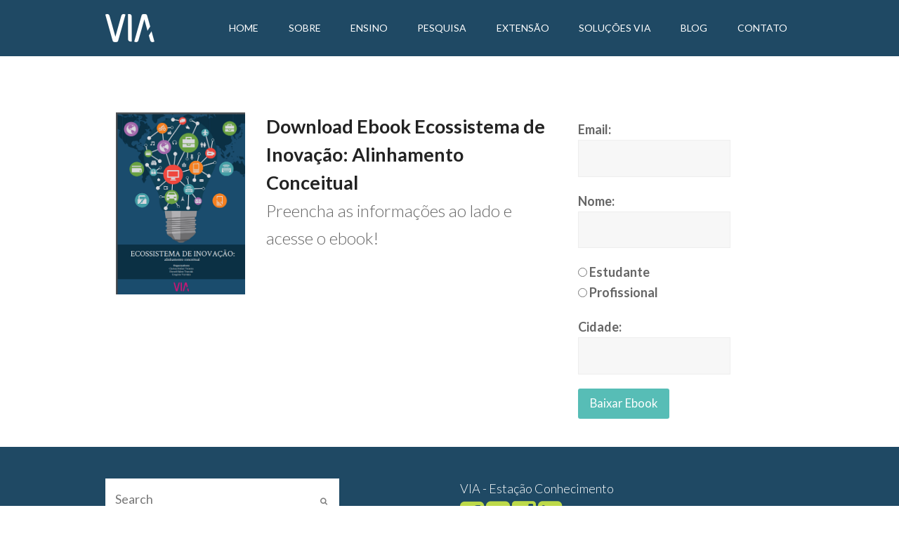

--- FILE ---
content_type: text/html; charset=UTF-8
request_url: https://via.ufsc.br/download-ebook-ecossistema-de-inovacao/
body_size: 13082
content:
<!DOCTYPE html>
<html lang="pt-PT" >
<head>
<meta charset="UTF-8" />
<link rel="profile" href="https://gmpg.org/xfn/11">
<link rel="pingback" href="https://via.ufsc.br/xmlrpc.php">
<meta name='robots' content='index, follow, max-image-preview:large, max-snippet:-1, max-video-preview:-1' />
	<style>img:is([sizes="auto" i], [sizes^="auto," i]) { contain-intrinsic-size: 3000px 1500px }</style>
	<meta name="viewport" content="width=device-width, initial-scale=1">
<meta name="generator" content="Total WordPress Theme 3.3.5" />

	<!-- This site is optimized with the Yoast SEO plugin v25.5 - https://yoast.com/wordpress/plugins/seo/ -->
	<title>Download ebook Ecossistema de Inovação - VIA - Estação Conhecimento</title>
	<link rel="canonical" href="https://via.ufsc.br/download-ebook-ecossistema-de-inovacao/" />
	<meta property="og:locale" content="pt_PT" />
	<meta property="og:type" content="article" />
	<meta property="og:title" content="Download ebook Ecossistema de Inovação - VIA - Estação Conhecimento" />
	<meta property="og:url" content="https://via.ufsc.br/download-ebook-ecossistema-de-inovacao/" />
	<meta property="og:site_name" content="VIA - Estação Conhecimento" />
	<meta property="article:publisher" content="https://www.facebook.com/estacaovia/" />
	<meta property="article:modified_time" content="2018-03-19T23:35:27+00:00" />
	<meta name="twitter:card" content="summary_large_image" />
	<meta name="twitter:site" content="@EstacaoVIA" />
	<script type="application/ld+json" class="yoast-schema-graph">{"@context":"https://schema.org","@graph":[{"@type":"WebPage","@id":"https://via.ufsc.br/download-ebook-ecossistema-de-inovacao/","url":"https://via.ufsc.br/download-ebook-ecossistema-de-inovacao/","name":"Download ebook Ecossistema de Inovação - VIA - Estação Conhecimento","isPartOf":{"@id":"https://via.ufsc.br/#website"},"datePublished":"2017-07-06T15:01:25+00:00","dateModified":"2018-03-19T23:35:27+00:00","breadcrumb":{"@id":"https://via.ufsc.br/download-ebook-ecossistema-de-inovacao/#breadcrumb"},"inLanguage":"pt-PT","potentialAction":[{"@type":"ReadAction","target":["https://via.ufsc.br/download-ebook-ecossistema-de-inovacao/"]}]},{"@type":"BreadcrumbList","@id":"https://via.ufsc.br/download-ebook-ecossistema-de-inovacao/#breadcrumb","itemListElement":[{"@type":"ListItem","position":1,"name":"Home","item":"https://via.ufsc.br/"},{"@type":"ListItem","position":2,"name":"Download ebook Ecossistema de Inovação"}]},{"@type":"WebSite","@id":"https://via.ufsc.br/#website","url":"https://via.ufsc.br/","name":"VIA - Estação Conhecimento","description":"Universidade Federal de Santa Catarina","potentialAction":[{"@type":"SearchAction","target":{"@type":"EntryPoint","urlTemplate":"https://via.ufsc.br/?s={search_term_string}"},"query-input":{"@type":"PropertyValueSpecification","valueRequired":true,"valueName":"search_term_string"}}],"inLanguage":"pt-PT"}]}</script>
	<!-- / Yoast SEO plugin. -->


<link rel='dns-prefetch' href='//fonts.googleapis.com' />
<link rel="alternate" type="application/rss+xml" title="VIA - Estação Conhecimento &raquo; Feed" href="https://via.ufsc.br/feed/" />
<link rel="alternate" type="text/calendar" title="VIA - Estação Conhecimento &raquo; Feed iCal" href="https://via.ufsc.br/evento/?ical=1" />
		<!-- This site uses the Google Analytics by MonsterInsights plugin v9.6.1 - Using Analytics tracking - https://www.monsterinsights.com/ -->
		<!-- Note: MonsterInsights is not currently configured on this site. The site owner needs to authenticate with Google Analytics in the MonsterInsights settings panel. -->
					<!-- No tracking code set -->
				<!-- / Google Analytics by MonsterInsights -->
		<link rel='stylesheet' id='js_composer_front-css' href='https://via.ufsc.br/wp-content/plugins/js_composer/assets/css/js_composer.min.css?ver=4.11.1' type='text/css' media='all' />
<link rel='stylesheet' id='wp-block-library-css' href='https://via.ufsc.br/wp-includes/css/dist/block-library/style.min.css?ver=6.8.3' type='text/css' media='all' />
<style id='classic-theme-styles-inline-css' type='text/css'>
/*! This file is auto-generated */
.wp-block-button__link{color:#fff;background-color:#32373c;border-radius:9999px;box-shadow:none;text-decoration:none;padding:calc(.667em + 2px) calc(1.333em + 2px);font-size:1.125em}.wp-block-file__button{background:#32373c;color:#fff;text-decoration:none}
</style>
<style id='global-styles-inline-css' type='text/css'>
:root{--wp--preset--aspect-ratio--square: 1;--wp--preset--aspect-ratio--4-3: 4/3;--wp--preset--aspect-ratio--3-4: 3/4;--wp--preset--aspect-ratio--3-2: 3/2;--wp--preset--aspect-ratio--2-3: 2/3;--wp--preset--aspect-ratio--16-9: 16/9;--wp--preset--aspect-ratio--9-16: 9/16;--wp--preset--color--black: #000000;--wp--preset--color--cyan-bluish-gray: #abb8c3;--wp--preset--color--white: #ffffff;--wp--preset--color--pale-pink: #f78da7;--wp--preset--color--vivid-red: #cf2e2e;--wp--preset--color--luminous-vivid-orange: #ff6900;--wp--preset--color--luminous-vivid-amber: #fcb900;--wp--preset--color--light-green-cyan: #7bdcb5;--wp--preset--color--vivid-green-cyan: #00d084;--wp--preset--color--pale-cyan-blue: #8ed1fc;--wp--preset--color--vivid-cyan-blue: #0693e3;--wp--preset--color--vivid-purple: #9b51e0;--wp--preset--gradient--vivid-cyan-blue-to-vivid-purple: linear-gradient(135deg,rgba(6,147,227,1) 0%,rgb(155,81,224) 100%);--wp--preset--gradient--light-green-cyan-to-vivid-green-cyan: linear-gradient(135deg,rgb(122,220,180) 0%,rgb(0,208,130) 100%);--wp--preset--gradient--luminous-vivid-amber-to-luminous-vivid-orange: linear-gradient(135deg,rgba(252,185,0,1) 0%,rgba(255,105,0,1) 100%);--wp--preset--gradient--luminous-vivid-orange-to-vivid-red: linear-gradient(135deg,rgba(255,105,0,1) 0%,rgb(207,46,46) 100%);--wp--preset--gradient--very-light-gray-to-cyan-bluish-gray: linear-gradient(135deg,rgb(238,238,238) 0%,rgb(169,184,195) 100%);--wp--preset--gradient--cool-to-warm-spectrum: linear-gradient(135deg,rgb(74,234,220) 0%,rgb(151,120,209) 20%,rgb(207,42,186) 40%,rgb(238,44,130) 60%,rgb(251,105,98) 80%,rgb(254,248,76) 100%);--wp--preset--gradient--blush-light-purple: linear-gradient(135deg,rgb(255,206,236) 0%,rgb(152,150,240) 100%);--wp--preset--gradient--blush-bordeaux: linear-gradient(135deg,rgb(254,205,165) 0%,rgb(254,45,45) 50%,rgb(107,0,62) 100%);--wp--preset--gradient--luminous-dusk: linear-gradient(135deg,rgb(255,203,112) 0%,rgb(199,81,192) 50%,rgb(65,88,208) 100%);--wp--preset--gradient--pale-ocean: linear-gradient(135deg,rgb(255,245,203) 0%,rgb(182,227,212) 50%,rgb(51,167,181) 100%);--wp--preset--gradient--electric-grass: linear-gradient(135deg,rgb(202,248,128) 0%,rgb(113,206,126) 100%);--wp--preset--gradient--midnight: linear-gradient(135deg,rgb(2,3,129) 0%,rgb(40,116,252) 100%);--wp--preset--font-size--small: 13px;--wp--preset--font-size--medium: 20px;--wp--preset--font-size--large: 36px;--wp--preset--font-size--x-large: 42px;--wp--preset--spacing--20: 0.44rem;--wp--preset--spacing--30: 0.67rem;--wp--preset--spacing--40: 1rem;--wp--preset--spacing--50: 1.5rem;--wp--preset--spacing--60: 2.25rem;--wp--preset--spacing--70: 3.38rem;--wp--preset--spacing--80: 5.06rem;--wp--preset--shadow--natural: 6px 6px 9px rgba(0, 0, 0, 0.2);--wp--preset--shadow--deep: 12px 12px 50px rgba(0, 0, 0, 0.4);--wp--preset--shadow--sharp: 6px 6px 0px rgba(0, 0, 0, 0.2);--wp--preset--shadow--outlined: 6px 6px 0px -3px rgba(255, 255, 255, 1), 6px 6px rgba(0, 0, 0, 1);--wp--preset--shadow--crisp: 6px 6px 0px rgba(0, 0, 0, 1);}:where(.is-layout-flex){gap: 0.5em;}:where(.is-layout-grid){gap: 0.5em;}body .is-layout-flex{display: flex;}.is-layout-flex{flex-wrap: wrap;align-items: center;}.is-layout-flex > :is(*, div){margin: 0;}body .is-layout-grid{display: grid;}.is-layout-grid > :is(*, div){margin: 0;}:where(.wp-block-columns.is-layout-flex){gap: 2em;}:where(.wp-block-columns.is-layout-grid){gap: 2em;}:where(.wp-block-post-template.is-layout-flex){gap: 1.25em;}:where(.wp-block-post-template.is-layout-grid){gap: 1.25em;}.has-black-color{color: var(--wp--preset--color--black) !important;}.has-cyan-bluish-gray-color{color: var(--wp--preset--color--cyan-bluish-gray) !important;}.has-white-color{color: var(--wp--preset--color--white) !important;}.has-pale-pink-color{color: var(--wp--preset--color--pale-pink) !important;}.has-vivid-red-color{color: var(--wp--preset--color--vivid-red) !important;}.has-luminous-vivid-orange-color{color: var(--wp--preset--color--luminous-vivid-orange) !important;}.has-luminous-vivid-amber-color{color: var(--wp--preset--color--luminous-vivid-amber) !important;}.has-light-green-cyan-color{color: var(--wp--preset--color--light-green-cyan) !important;}.has-vivid-green-cyan-color{color: var(--wp--preset--color--vivid-green-cyan) !important;}.has-pale-cyan-blue-color{color: var(--wp--preset--color--pale-cyan-blue) !important;}.has-vivid-cyan-blue-color{color: var(--wp--preset--color--vivid-cyan-blue) !important;}.has-vivid-purple-color{color: var(--wp--preset--color--vivid-purple) !important;}.has-black-background-color{background-color: var(--wp--preset--color--black) !important;}.has-cyan-bluish-gray-background-color{background-color: var(--wp--preset--color--cyan-bluish-gray) !important;}.has-white-background-color{background-color: var(--wp--preset--color--white) !important;}.has-pale-pink-background-color{background-color: var(--wp--preset--color--pale-pink) !important;}.has-vivid-red-background-color{background-color: var(--wp--preset--color--vivid-red) !important;}.has-luminous-vivid-orange-background-color{background-color: var(--wp--preset--color--luminous-vivid-orange) !important;}.has-luminous-vivid-amber-background-color{background-color: var(--wp--preset--color--luminous-vivid-amber) !important;}.has-light-green-cyan-background-color{background-color: var(--wp--preset--color--light-green-cyan) !important;}.has-vivid-green-cyan-background-color{background-color: var(--wp--preset--color--vivid-green-cyan) !important;}.has-pale-cyan-blue-background-color{background-color: var(--wp--preset--color--pale-cyan-blue) !important;}.has-vivid-cyan-blue-background-color{background-color: var(--wp--preset--color--vivid-cyan-blue) !important;}.has-vivid-purple-background-color{background-color: var(--wp--preset--color--vivid-purple) !important;}.has-black-border-color{border-color: var(--wp--preset--color--black) !important;}.has-cyan-bluish-gray-border-color{border-color: var(--wp--preset--color--cyan-bluish-gray) !important;}.has-white-border-color{border-color: var(--wp--preset--color--white) !important;}.has-pale-pink-border-color{border-color: var(--wp--preset--color--pale-pink) !important;}.has-vivid-red-border-color{border-color: var(--wp--preset--color--vivid-red) !important;}.has-luminous-vivid-orange-border-color{border-color: var(--wp--preset--color--luminous-vivid-orange) !important;}.has-luminous-vivid-amber-border-color{border-color: var(--wp--preset--color--luminous-vivid-amber) !important;}.has-light-green-cyan-border-color{border-color: var(--wp--preset--color--light-green-cyan) !important;}.has-vivid-green-cyan-border-color{border-color: var(--wp--preset--color--vivid-green-cyan) !important;}.has-pale-cyan-blue-border-color{border-color: var(--wp--preset--color--pale-cyan-blue) !important;}.has-vivid-cyan-blue-border-color{border-color: var(--wp--preset--color--vivid-cyan-blue) !important;}.has-vivid-purple-border-color{border-color: var(--wp--preset--color--vivid-purple) !important;}.has-vivid-cyan-blue-to-vivid-purple-gradient-background{background: var(--wp--preset--gradient--vivid-cyan-blue-to-vivid-purple) !important;}.has-light-green-cyan-to-vivid-green-cyan-gradient-background{background: var(--wp--preset--gradient--light-green-cyan-to-vivid-green-cyan) !important;}.has-luminous-vivid-amber-to-luminous-vivid-orange-gradient-background{background: var(--wp--preset--gradient--luminous-vivid-amber-to-luminous-vivid-orange) !important;}.has-luminous-vivid-orange-to-vivid-red-gradient-background{background: var(--wp--preset--gradient--luminous-vivid-orange-to-vivid-red) !important;}.has-very-light-gray-to-cyan-bluish-gray-gradient-background{background: var(--wp--preset--gradient--very-light-gray-to-cyan-bluish-gray) !important;}.has-cool-to-warm-spectrum-gradient-background{background: var(--wp--preset--gradient--cool-to-warm-spectrum) !important;}.has-blush-light-purple-gradient-background{background: var(--wp--preset--gradient--blush-light-purple) !important;}.has-blush-bordeaux-gradient-background{background: var(--wp--preset--gradient--blush-bordeaux) !important;}.has-luminous-dusk-gradient-background{background: var(--wp--preset--gradient--luminous-dusk) !important;}.has-pale-ocean-gradient-background{background: var(--wp--preset--gradient--pale-ocean) !important;}.has-electric-grass-gradient-background{background: var(--wp--preset--gradient--electric-grass) !important;}.has-midnight-gradient-background{background: var(--wp--preset--gradient--midnight) !important;}.has-small-font-size{font-size: var(--wp--preset--font-size--small) !important;}.has-medium-font-size{font-size: var(--wp--preset--font-size--medium) !important;}.has-large-font-size{font-size: var(--wp--preset--font-size--large) !important;}.has-x-large-font-size{font-size: var(--wp--preset--font-size--x-large) !important;}
:where(.wp-block-post-template.is-layout-flex){gap: 1.25em;}:where(.wp-block-post-template.is-layout-grid){gap: 1.25em;}
:where(.wp-block-columns.is-layout-flex){gap: 2em;}:where(.wp-block-columns.is-layout-grid){gap: 2em;}
:root :where(.wp-block-pullquote){font-size: 1.5em;line-height: 1.6;}
</style>
<link rel='stylesheet' id='contact-form-7-css' href='https://via.ufsc.br/wp-content/plugins/contact-form-7/includes/css/styles.css?ver=6.1' type='text/css' media='all' />
<link rel='stylesheet' id='ts_fab_css-css' href='https://via.ufsc.br/wp-content/plugins/fancier-author-box/css/ts-fab.min.css?ver=1.4' type='text/css' media='all' />
<link rel='stylesheet' id='wpex-font-awesome-css' href='https://via.ufsc.br/wp-content/themes/Total/css/lib/font-awesome.min.css?ver=4.3.0' type='text/css' media='all' />
<link rel='stylesheet' id='wpex-style-css' href='https://via.ufsc.br/wp-content/themes/Total/style.css?ver=3.3.5' type='text/css' media='all' />
<link rel='stylesheet' id='wpex-google-font-lato-css' href='//fonts.googleapis.com/css?family=Lato%3A100%2C200%2C300%2C400%2C500%2C600%2C700%2C800%2C900100italic%2C200italic%2C300italic%2C400italic%2C500italic%2C600italic%2C700italic%2C800italic%2C900italic&#038;subset=latin&#038;ver=6.8.3' type='text/css' media='all' />
<link rel='stylesheet' id='wpex-google-font-montserrat-css' href='//fonts.googleapis.com/css?family=Montserrat%3A100%2C200%2C300%2C400%2C500%2C600%2C700%2C800%2C900100italic%2C200italic%2C300italic%2C400italic%2C500italic%2C600italic%2C700italic%2C800italic%2C900italic&#038;subset=latin&#038;ver=6.8.3' type='text/css' media='all' />
<link rel='stylesheet' id='wpex-visual-composer-css' href='https://via.ufsc.br/wp-content/themes/Total/css/wpex-visual-composer.css?ver=3.3.5' type='text/css' media='all' />
<link rel='stylesheet' id='wpex-visual-composer-extend-css' href='https://via.ufsc.br/wp-content/themes/Total/css/wpex-visual-composer-extend.css?ver=3.3.5' type='text/css' media='all' />
<link rel='stylesheet' id='wpex-tribe-events-css' href='https://via.ufsc.br/wp-content/themes/Total/css/wpex-tribe-events.css?ver=6.8.3' type='text/css' media='all' />
<link rel='stylesheet' id='wpex-responsive-css' href='https://via.ufsc.br/wp-content/themes/Total/css/wpex-responsive.css?ver=3.3.5' type='text/css' media='all' />
<script type="text/javascript" src="https://via.ufsc.br/wp-includes/js/jquery/jquery.min.js?ver=3.7.1" id="jquery-core-js"></script>
<script type="text/javascript" src="https://via.ufsc.br/wp-includes/js/jquery/jquery-migrate.min.js?ver=3.4.1" id="jquery-migrate-js"></script>
<script type="text/javascript" src="https://via.ufsc.br/wp-content/plugins/fancier-author-box/js/ts-fab.min.js?ver=1.4" id="ts_fab_js-js"></script>
<script type="text/javascript" id="wpm-6310-ajax-script-js-extra">
/* <![CDATA[ */
var my_ajax_object = {"ajax_url":"https:\/\/via.ufsc.br\/wp-admin\/admin-ajax.php"};
/* ]]> */
</script>
<script type="text/javascript" src="https://via.ufsc.br/wp-content/plugins/team-showcase-supreme/assets/js/ajaxdata.js?ver=6.8.3" id="wpm-6310-ajax-script-js"></script>
<link rel="https://api.w.org/" href="https://via.ufsc.br/wp-json/" /><link rel="alternate" title="JSON" type="application/json" href="https://via.ufsc.br/wp-json/wp/v2/pages/9122" /><link rel="EditURI" type="application/rsd+xml" title="RSD" href="https://via.ufsc.br/xmlrpc.php?rsd" />
<meta name="generator" content="WordPress 6.8.3" />
<link rel='shortlink' href='https://via.ufsc.br/?p=9122' />
<link rel="alternate" title="oEmbed (JSON)" type="application/json+oembed" href="https://via.ufsc.br/wp-json/oembed/1.0/embed?url=https%3A%2F%2Fvia.ufsc.br%2Fdownload-ebook-ecossistema-de-inovacao%2F" />
<link rel="alternate" title="oEmbed (XML)" type="text/xml+oembed" href="https://via.ufsc.br/wp-json/oembed/1.0/embed?url=https%3A%2F%2Fvia.ufsc.br%2Fdownload-ebook-ecossistema-de-inovacao%2F&#038;format=xml" />
<!-- browser-theme-color for WordPress -->
<meta name="theme-color" content="#1f4964">
<meta name="msapplication-navbutton-color" content="#1f4964">
<meta name="apple-mobile-web-app-capable" content="yes">
<meta name="apple-mobile-web-app-status-bar-style" content="black-translucent">
	<style>
	.ts-fab-list li a { background-color: #efefef; border: 1px solid #BC2563; color: #BC2563; }
	.ts-fab-list li.active a { background-color: #BC2563; border: 1px solid #BC2563; color: #efefef; }
	.ts-fab-tab { background-color: #efefef; border: 2px solid #BC2563; color: #BC2563; }
	</style>
	<link rel="alternate" hreflang="en" href="/download-ebook-ecossistema-de-inovacao/?lang=en"/><link rel="alternate" hreflang="es" href="/download-ebook-ecossistema-de-inovacao/?lang=es"/><meta name="tec-api-version" content="v1"><meta name="tec-api-origin" content="https://via.ufsc.br"><link rel="alternate" href="https://via.ufsc.br/wp-json/tribe/events/v1/" /><link rel="apple-touch-icon" sizes="57x57" href="/wp-content/uploads/fbrfg/apple-touch-icon-57x57.png">
<link rel="apple-touch-icon" sizes="60x60" href="/wp-content/uploads/fbrfg/apple-touch-icon-60x60.png">
<link rel="apple-touch-icon" sizes="72x72" href="/wp-content/uploads/fbrfg/apple-touch-icon-72x72.png">
<link rel="apple-touch-icon" sizes="76x76" href="/wp-content/uploads/fbrfg/apple-touch-icon-76x76.png">
<link rel="apple-touch-icon" sizes="114x114" href="/wp-content/uploads/fbrfg/apple-touch-icon-114x114.png">
<link rel="apple-touch-icon" sizes="120x120" href="/wp-content/uploads/fbrfg/apple-touch-icon-120x120.png">
<link rel="apple-touch-icon" sizes="144x144" href="/wp-content/uploads/fbrfg/apple-touch-icon-144x144.png">
<link rel="apple-touch-icon" sizes="152x152" href="/wp-content/uploads/fbrfg/apple-touch-icon-152x152.png">
<link rel="apple-touch-icon" sizes="180x180" href="/wp-content/uploads/fbrfg/apple-touch-icon-180x180.png">
<link rel="icon" type="image/png" href="/wp-content/uploads/fbrfg/favicon-32x32.png" sizes="32x32">
<link rel="icon" type="image/png" href="/wp-content/uploads/fbrfg/android-chrome-192x192.png" sizes="192x192">
<link rel="icon" type="image/png" href="/wp-content/uploads/fbrfg/favicon-96x96.png" sizes="96x96">
<link rel="icon" type="image/png" href="/wp-content/uploads/fbrfg/favicon-16x16.png" sizes="16x16">
<link rel="manifest" href="/wp-content/uploads/fbrfg/manifest.json">
<link rel="mask-icon" href="/wp-content/uploads/fbrfg/safari-pinned-tab.svg" color="#5bbad5">
<link rel="shortcut icon" href="/wp-content/uploads/fbrfg/favicon.ico">
<meta name="msapplication-TileColor" content="#da532c">
<meta name="msapplication-TileImage" content="/wp-content/uploads/fbrfg/mstile-144x144.png">
<meta name="msapplication-config" content="/wp-content/uploads/fbrfg/browserconfig.xml">
<meta name="theme-color" content="#ffffff"><!--[if IE 8]><link rel="stylesheet" type="text/css" href="https://via.ufsc.br/wp-content/themes/Total/css/ie8.css" media="screen"><![endif]--><!--[if IE 9]><link rel="stylesheet" type="text/css" href="https://via.ufsc.br/wp-content/themes/Total/css/ie9.css" media="screen"><![endif]--><!--[if lt IE 9]><script src="https://via.ufsc.br/wp-content/themes/Total/js/html5.js"></script><![endif]--><meta name="generator" content="Powered by Visual Composer - drag and drop page builder for WordPress."/>
<!--[if lte IE 9]><link rel="stylesheet" type="text/css" href="https://via.ufsc.br/wp-content/plugins/js_composer/assets/css/vc_lte_ie9.min.css" media="screen"><![endif]--><!--[if IE  8]><link rel="stylesheet" type="text/css" href="https://via.ufsc.br/wp-content/plugins/js_composer/assets/css/vc-ie8.min.css" media="screen"><![endif]--><style type="text/css" data-type="vc_shortcodes-custom-css">.vc_custom_1521499155384{background-color: #ffffff !important;}</style><noscript><style type="text/css"> .wpb_animate_when_almost_visible { opacity: 1; }</style></noscript><!-- TOTAL CSS -->
<style type="text/css">
/*ACCENT COLOR*/.wpex-carousel-woocommerce .wpex-carousel-entry-details,a,.wpex-accent-color,#site-navigation .dropdown-menu a:hover,#site-navigation .dropdown-menu >.current-menu-item >a,#site-navigation .dropdown-menu >.current-menu-parent >a,h1 a:hover,h2 a:hover,a:hover h2,h3 a:hover,h4 a:hover,h5 a:hover,h6 a:hover,.entry-title a:hover,.modern-menu-widget a:hover,.theme-button.outline,.theme-button.clean{color:#57bdb6}.vcex-skillbar-bar,.vcex-icon-box.style-five.link-wrap:hover,.vcex-icon-box.style-four.link-wrap:hover,.vcex-recent-news-date span.month,.vcex-pricing.featured .vcex-pricing-header,.vcex-testimonials-fullslider .sp-button:hover,.vcex-testimonials-fullslider .sp-selected-button,.vcex-social-links a:hover,.vcex-testimonials-fullslider.light-skin .sp-button:hover,.vcex-testimonials-fullslider.light-skin .sp-selected-button,.vcex-divider-dots span,.wpex-accent-bg,.background-highlight,input[type="submit"],.theme-button,button,.theme-button.outline:hover,.active .theme-button,.theme-button.active,#main .tagcloud a:hover,.post-tags a:hover,.wpex-carousel .owl-dot.active,.navbar-style-one .menu-button >a >span.link-inner,.wpex-carousel .owl-prev,.wpex-carousel .owl-next,body #header-two-search #header-two-search-submit,.theme-button:hover,.modern-menu-widget li.current-menu-item a,#wp-calendar caption,#site-scroll-top:hover,input[type="submit"]:hover,button:hover,.wpex-carousel .owl-prev:hover,.wpex-carousel .owl-next:hover,#site-navigation .menu-button >a >span.link-inner,#site-navigation .menu-button >a >span.link-inner:hover,.navbar-style-six .dropdown-menu >.current-menu-item >a,.navbar-style-six .dropdown-menu >.current-menu-parent >a,#tribe-events .tribe-events-button,#tribe-events .tribe-events-button:hover,#tribe_events_filters_wrapper input[type=submit],.tribe-events-button,.tribe-events-button.tribe-active:hover,.tribe-events-button.tribe-inactive,.tribe-events-button:hover,.tribe-events-calendar td.tribe-events-present div[id*=tribe-events-daynum-],.tribe-events-calendar td.tribe-events-present div[id*=tribe-events-daynum-]>a{background-color:#57bdb6}.vcex-heading-bottom-border-w-color{border-bottom-color:#57bdb6}.wpb_tabs.tab-style-alternative-two .wpb_tabs_nav li.ui-tabs-active a{border-bottom-color:#57bdb6}.theme-button.outline{border-color:#57bdb6}#searchform-dropdown{border-color:#57bdb6}.toggle-bar-btn:hover{border-top-color:#57bdb6;border-right-color:#57bdb6}body #site-navigation-wrap.nav-dropdown-top-border .dropdown-menu >li >ul{border-top-color:#57bdb6}/*TYPOGRAPHY*/body{font-family:Lato;font-weight:300;font-size:18px}#site-logo a.site-logo-text{font-family:Montserrat;font-style:normal;text-transform:uppercase}#site-navigation .dropdown-menu a{font-family:Lato;font-weight:400;font-size:14px;text-transform:uppercase}h1,h2,h3,h4,h5,h6,.theme-heading,.page-header-title,.heading-typography,.widget-title,.wpex-widget-recent-posts-title,.comment-reply-title,.vcex-heading,.entry-title,.sidebar-box .widget-title,.search-entry h2{font-family:Lato}.entry h2{font-family:Lato}.footer-callout-content{font-weight:300}/*ADVANCED STYLING CSS*/.is-sticky #site-header{border-color:transparent}/*CUSTOMIZER STYLING*/@media only screen and (min-width:960px){#site-logo img{max-width:70px}}@media only screen and (min-width:768px) and (max-width:959px){#site-logo img{max-width:70px}}@media only screen and (max-width:767px){#site-logo img{max-width:70px}}#site-scroll-top{color:#ffffff;background-color:#000000;border-color:#000000}#site-scroll-top:hover{background-color:#000000;border-color:#ffb700}.theme-button:hover,input[type="submit"]:hover,button:hover{background:#35ab98}.navbar-style-one .menu-button >a >span.link-inner:hover{background:#35ab98}#site-header{background-color:#1f4964}.wpex-sticky-header-holder{background-color:#1f4964;background-color:#1f4964}.wpex-sticky-header-holder.is-sticky #site-header{background-color:#1f4964}#site-header.wpex-shrink-sticky-header{background-color:#1f4964}.footer-has-reveal #site-header{background-color:#1f4964}#searchform-header-replace{background-color:#1f4964}body.wpex-has-vertical-header #site-header{background-color:#1f4964}#site-header-inner{padding-top:20px;padding-bottom:20px}#site-header.overlay-header #site-header-inner{padding-top:20px;padding-bottom:20px}#site-logo a.site-logo-text{color:#ffffff}#site-logo img{}#site-navigation .dropdown-menu >li >a{color:#ffffff}#site-navigation .dropdown-menu >li >a:hover{color:#57bdb6}#site-navigation .dropdown-menu >.current-menu-item >a,#site-navigation .dropdown-menu >.current-menu-parent >a,#site-navigation .dropdown-menu >.current-menu-item >a:hover,#site-navigation .dropdown-menu >.current-menu-parent >a:hover{color:#ffffff}#site-navigation .dropdown-menu >.current-menu-item >a >span.link-inner,#site-navigation .dropdown-menu >.current-menu-parent >a >span.link-inner,#site-navigation .dropdown-menu >.current-menu-item >a:hover >span.link-inner,#site-navigation .dropdown-menu >.current-menu-parent >a:hover >span.link-inner{background-color:#15384e}#mobile-menu a{color:#ffffff;background:#1f4964;border-color:#15384e}#mobile-menu a:hover{color:#57bdb6;background:#15384e;border-color:#1f4964}#sidr-main{background-color:#222222}#sidr-main li,#sidr-main ul{border-color:#222222}.sidr a,.sidr-class-dropdown-toggle{color:#ffffff}.sidr a:hover,.sidr-class-dropdown-toggle:hover,.sidr-class-dropdown-toggle .fa,.sidr-class-menu-item-has-children.active >a,.sidr-class-menu-item-has-children.active >a >.sidr-class-dropdown-toggle{color:#ffb700}.mobile-toggle-nav{background:#ffffff}.wpex-mobile-toggle-menu-fixed_top .mobile-toggle-nav{background:#ffffff}.mobile-toggle-nav a{border-color:#f4f4f4;color:#1f4964}.wpex-mobile-toggle-menu-fixed_top .mobile-toggle-nav a{border-color:#f4f4f4;color:#1f4964}.mobile-toggle-nav a:hover{color:#57bdb6}.wpex-mobile-toggle-menu-fixed_top .mobile-toggle-nav a:hover{color:#57bdb6}#footer-callout-wrap{background-color:#ffb700;border-color:#ffb700;color:#ffffff}#footer-callout .theme-button{border-radius:5px;background:#222222}#footer-callout .theme-button:hover{background:#333333}#footer{background-color:#1f4964;color:#ffffff}#footer p{color:#ffffff}#footer li a:before{color:#ffffff}.site-footer .widget-recent-posts-icons li .fa{color:#ffffff}#footer li{border-color:#ffffff}#footer #wp-calendar thead th{border-color:#ffffff}#footer #wp-calendar tbody td{border-color:#ffffff}#footer a{color:#ffffff}#footer a:hover{color:#57bdb6}#footer-bottom-inner{padding:15px 0}#footer-bottom{background:#15384e}.wpex-vc-column-wrapper{margin-bottom:40px}label{color:Post Series}/*CUSTOM CSS*//* Add more spacing to menu items */.navbar-style-one .dropdown-menu >li >a{padding-left:10px;padding-right:10px}.lista-fortalecimento{color:#bc2563;list-style-type:none !important;list-style:none !important;text-decoration:none !important}.lista-fortalecimento a{font-weight:bold;font-size:18px !important;text-decoration:none !important;color:#bc2563 !important;border-left:solid 8px #1f4964;padding-left:6px}.lista-fortalecimento li{margin-bottom:10px !important}.lista-fortalecimento a:hover{color:#e54d59 !important;border-left:solid 12px #35ab98}.link-menu-fortalecimento:hover{color:#BC2563}.startup-icon{color:pink}.vc_tta-color-grey.vc_tta-style-flat.vc_tta-tabs .vc_tta-panels{background-color:rgba(255,255,255,0.9);min-height:550px}.vc_tta-color-grey.vc_tta-style-flat .vc_tta-tab.vc_active>a{background-color:rgba(255,255,255,0.9);color:#333;font-weight:bold}.searchform input{width:70%}.searchform .searchform-submit{position:relative;right:30px}.vcex-icon-box-one{padding-left:20px}.ts-fab-header{content:"Últimos posts"}.ts-fab-latest-posts-link a{content:" ";content:none;font-size:1px !important;color:rgba(0,0,0,0) !important}.ts-fab-latest-posts-link a:after{content:"Últimos posts";font-size:13px;color:#333}/** .ts-fab-social-links:last-child img{background:url(https://via.ufsc.br/wp-content/plugins/fancier-author-box/images/twitter.png) left top no-repeat}**/.blog-entry-readmore a{content:" ";content:none;font-size:1px !important;color:rgba(0,0,0,0) !important;padding-top:8px !important;padding-right:16px !important;padding-bottom:8px !important;padding-left:16px !important}.blog-entry-readmore a:after{content:"Leia mais ";font-size:17px;color:#ffffff}.searchform a{content:" ";content:none;font-size:1px !important;color:rgba(0,0,0,0) !important}#mc_embed_signup .button{background-color:#57bdb6 !important;}.wpex-instagram-grid-widget ul{list-style-type:none}.table-marota,.table-marota tr{border:1px gray solid;width:100%}.table-marota th,.table-marota td{padding:5px 5px 5px 15px}
</style></head>

<!-- Begin Body -->
<body class="wp-singular page-template-default page page-id-9122 wp-theme-Total tribe-no-js wpex-theme wpex-responsive full-width-main-layout skin-base has-composer wpex-live-site content-full-screen has-breadcrumbs breadcrumbs-position-default sidebar-widget-icons page-header-disabled smooth-fonts wpex-mobile-toggle-menu-icon_buttons has-mobile-menu wpb-js-composer js-comp-ver-4.11.1 vc_responsive" itemscope="itemscope" itemtype="http://schema.org/WebPage">


<div id="outer-wrap" class="clr">

	
	<div id="wrap" class="clr">

		

<header id="site-header" class="header-one fixed-scroll wpex-shrink-sticky-header wpex-dropdown-style-minimal clr" itemscope="itemscope" itemtype="http://schema.org/WPHeader">

	
	<div id="site-header-inner" class="container clr">

		
<div id="site-logo" class="site-branding clr header-one-logo">
	<div id="site-logo-inner" class="clr">
									<a href="https://via.ufsc.br/" title="VIA - Estação Conhecimento" rel="home" class="main-logo"><img src="//via.ufsc.br/wp-content/uploads/2016/05/vialogosmall.png" alt="VIA - Estação Conhecimento" width="" height="" data-no-retina /></a>
									</div><!-- #site-logo-inner -->
</div><!-- #site-logo -->
	
	<div id="site-navigation-wrap" class="navbar-style-one wpex-dropdowns-caret wpex-dropdowns-shadow-one wpex-dropdown-top-border clr">

		<nav id="site-navigation" class="navigation main-navigation clr" itemscope="itemscope" itemtype="http://schema.org/SiteNavigationElement">

			
				<ul id="menu-main-new" class="dropdown-menu sf-menu"><li id="menu-item-18549" class="menu-item menu-item-type-post_type menu-item-object-page menu-item-home menu-item-18549"><a href="https://via.ufsc.br/"><span class="link-inner">Home</span></a></li>
<li id="menu-item-18550" class="menu-item menu-item-type-post_type menu-item-object-page menu-item-has-children dropdown menu-item-18550"><a href="https://via.ufsc.br/sobre/"><span class="link-inner">Sobre</span></a>
<ul class="sub-menu">
	<li id="menu-item-18551" class="menu-item menu-item-type-post_type menu-item-object-page menu-item-18551"><a href="https://via.ufsc.br/sobre/"><span class="link-inner">Sobre</span></a></li>
	<li id="menu-item-18552" class="menu-item menu-item-type-post_type menu-item-object-page menu-item-18552"><a href="https://via.ufsc.br/equipe/"><span class="link-inner">Equipe</span></a></li>
	<li id="menu-item-18553" class="menu-item menu-item-type-post_type menu-item-object-page menu-item-18553"><a href="https://via.ufsc.br/conexoes/"><span class="link-inner">Conexões</span></a></li>
	<li id="menu-item-32246" class="menu-item menu-item-type-post_type menu-item-object-page menu-item-32246"><a href="https://via.ufsc.br/identidade-visual/"><span class="link-inner">Identidade Visual</span></a></li>
</ul>
</li>
<li id="menu-item-18554" class="menu-item menu-item-type-post_type menu-item-object-page menu-item-has-children dropdown menu-item-18554"><a href="https://via.ufsc.br/ensino/"><span class="link-inner">Ensino</span></a>
<ul class="sub-menu">
	<li id="menu-item-40809" class="menu-item menu-item-type-post_type menu-item-object-page menu-item-40809"><a href="https://via.ufsc.br/disciplina-habitats-de-inovacao/"><span class="link-inner">Disciplina Habitats de Inovação</span></a></li>
	<li id="menu-item-18556" class="menu-item menu-item-type-post_type menu-item-object-page menu-item-18556"><a href="https://via.ufsc.br/trilhas-de-disciplinas/"><span class="link-inner">Trilhas de Disciplinas</span></a></li>
</ul>
</li>
<li id="menu-item-18557" class="menu-item menu-item-type-post_type menu-item-object-page menu-item-has-children dropdown menu-item-18557"><a href="https://via.ufsc.br/atalhos-do-conhecimento/"><span class="link-inner">Pesquisa</span></a>
<ul class="sub-menu">
	<li id="menu-item-18558" class="menu-item menu-item-type-post_type menu-item-object-page menu-item-18558"><a href="https://via.ufsc.br/atalhos-do-conhecimento/"><span class="link-inner">Atalhos do Conhecimento</span></a></li>
</ul>
</li>
<li id="menu-item-18559" class="menu-item menu-item-type-custom menu-item-object-custom menu-item-has-children dropdown menu-item-18559"><a><span class="link-inner">Extensão</span></a>
<ul class="sub-menu">
	<li id="menu-item-31261" class="menu-item menu-item-type-post_type menu-item-object-page menu-item-31261"><a href="https://via.ufsc.br/museu-de-habitats-de-inovacao/"><span class="link-inner">Museu de Habitats de Inovação</span></a></li>
	<li id="menu-item-18561" class="menu-item menu-item-type-post_type menu-item-object-page menu-item-18561"><a href="https://via.ufsc.br/download-revista/"><span class="link-inner">VIA Revista</span></a></li>
	<li id="menu-item-31527" class="menu-item menu-item-type-post_type menu-item-object-page menu-item-31527"><a href="https://via.ufsc.br/programa-estacao-conhecimento/"><span class="link-inner">Programa Estação Conhecimento</span></a></li>
	<li id="menu-item-33966" class="menu-item menu-item-type-custom menu-item-object-custom menu-item-33966"><a href="https://via.ufsc.br/encontro-internacional-de-territorios-criativos-para-o-desenvolvimento-sustentavel-2/"><span class="link-inner">TCDS</span></a></li>
	<li id="menu-item-31265" class="menu-item menu-item-type-custom menu-item-object-custom menu-item-31265"><a href="http://via.ufsc.br/educacao-fora-da-caixa/"><span class="link-inner">Educação Fora da Caixa</span></a></li>
	<li id="menu-item-18560" class="menu-item menu-item-type-post_type menu-item-object-page menu-item-18560"><a href="https://via.ufsc.br/mapas-da-via/"><span class="link-inner">Mapas da VIA</span></a></li>
</ul>
</li>
<li id="menu-item-32193" class="menu-item menu-item-type-post_type menu-item-object-page menu-item-has-children dropdown menu-item-32193"><a href="https://via.ufsc.br/solucoes-via/"><span class="link-inner">Soluções VIA</span></a>
<ul class="sub-menu">
	<li id="menu-item-38315" class="menu-item menu-item-type-post_type menu-item-object-page menu-item-38315"><a href="https://via.ufsc.br/centros-de-eficiencia-em-sustentabilidade-urbana/"><span class="link-inner">Centros de Eficiência em Sustentabilidade Urbana</span></a></li>
	<li id="menu-item-39107" class="menu-item menu-item-type-post_type menu-item-object-page menu-item-39107"><a href="https://via.ufsc.br/via-junior/"><span class="link-inner">VIA JUNIOR</span></a></li>
	<li id="menu-item-32194" class="menu-item menu-item-type-post_type menu-item-object-page menu-item-32194"><a href="https://via.ufsc.br/solucoes-via/conducao-de-processos-de-inovacao/"><span class="link-inner">Condução de Processos de Inovação</span></a></li>
	<li id="menu-item-40186" class="menu-item menu-item-type-post_type menu-item-object-page menu-item-40186"><a href="https://via.ufsc.br/livinb-lab-5g/"><span class="link-inner">Living Lab 5g Florianópolis</span></a></li>
	<li id="menu-item-32195" class="menu-item menu-item-type-post_type menu-item-object-page menu-item-32195"><a href="https://via.ufsc.br/solucoes-via/metodologias-de-resolucao-de-problemas-reais/"><span class="link-inner">Metodologias de Resolução de Problemas Reais</span></a></li>
	<li id="menu-item-32197" class="menu-item menu-item-type-post_type menu-item-object-page menu-item-32197"><a href="https://via.ufsc.br/solucoes-via/metodologias-para-aprendizagem/"><span class="link-inner">Metodologias para Aprendizagem</span></a></li>
	<li id="menu-item-32196" class="menu-item menu-item-type-post_type menu-item-object-page menu-item-32196"><a href="https://via.ufsc.br/solucoes-via/metodologias-para-habitats-de-inovacao/"><span class="link-inner">Metodologias para Habitats de Inovação</span></a></li>
</ul>
</li>
<li id="menu-item-18562" class="menu-item menu-item-type-custom menu-item-object-custom menu-item-18562"><a href="http://via.ufsc.br/blog/"><span class="link-inner">Blog</span></a></li>
<li id="menu-item-18564" class="menu-item menu-item-type-custom menu-item-object-custom menu-item-18564"><a href="http://via.ufsc.br/contato/"><span class="link-inner">Contato</span></a></li>
</ul>
			
		</nav><!-- #site-navigation -->

	</div><!-- #site-navigation-wrap -->

	

<div id="mobile-menu" class="clr wpex-mobile-menu-toggle wpex-hidden">
			<a href="#" class="mobile-menu-toggle"><span class="fa fa-navicon"></span></a>
		</div><!-- #mobile-menu -->
	</div><!-- #site-header-inner -->

	
</header><!-- #header -->


		
		<main id="main" class="site-main clr" itemprop="mainContentOfPage" itemscope="itemscope" itemtype="http://schema.org/WebPageElement">

			
	<div id="content-wrap" class="container clr">

		
		<div id="primary" class="content-area clr">

			
			<div id="content" class="site-content clr">

				
				
<article class="wpex-clr">

	
	<div class="entry-content entry clr">

		
<div class="wpex-vc-row-wrap clr wpex-vc-row-centered wpex-offset-vc-15">

	<div class="vc_row wpb_row vc_row-fluid vc_custom_1521499155384">

					<div class="container center-row clr">
		
			<div class="wpex-vc-columns-wrap clr">				<div class="wpb_column vc_column_container vc_col-sm-8"><div class="vc_column-inner wpex-clr"><div class="wpb_wrapper wpex-vc-column-wrapper wpex-clr "><div class="vc_row wpb_row vc_inner vc_row-fluid"><div class="wpb_column vc_column_container vc_col-sm-4"><div class="vc_column-inner wpex-clr"><div class="wpb_wrapper wpex-vc-column-wrapper ">
<div class="vcex-spacing" style="height:80px"></div>
	<div class="wpb_single_image wpb_content_element vc_align_">
		<div class="wpb_wrapper">
			
			<div class="vc_single_image-wrapper"><img fetchpriority="high" decoding="async" width="400" height="561" src="https://via.ufsc.br/wp-content/uploads/2018/03/ecossitema-de-inovação.png" class="vc_single_image-img attachment-full" alt="" srcset="https://via.ufsc.br/wp-content/uploads/2018/03/ecossitema-de-inovação.png 400w, https://via.ufsc.br/wp-content/uploads/2018/03/ecossitema-de-inovação-214x300.png 214w" sizes="(max-width: 400px) 100vw, 400px" /></div>
		</div>
	</div>
</div></div></div><div class="wpb_column vc_column_container vc_col-sm-8"><div class="vc_column-inner wpex-clr"><div class="wpb_wrapper wpex-vc-column-wrapper ">
<div class="vcex-spacing" style="height:80px"></div>
	<div class="wpb_text_column wpb_content_element ">
		<div class="wpb_wrapper">
			<h1 style="text-align: left;">Download Ebook Ecossistema de Inovação: Alinhamento Conceitual</h1>

		</div>
	</div>

	<div class="wpb_text_column wpb_content_element ">
		<div class="wpb_wrapper">
			<p style="text-align: left;"><span style="font-size: 24px;">Preencha as informações ao lado e acesse o ebook!</span></p>

		</div>
	</div>
</div></div></div></div></div></div></div><div class="wpb_column vc_column_container vc_col-sm-4"><div class="vc_column-inner wpex-clr"><div class="wpb_wrapper wpex-vc-column-wrapper wpex-clr ">
<div class="vcex-spacing" style="height:70px"></div>
	<div class="wpb_text_column wpb_content_element ">
		<div class="wpb_wrapper">
			<p style="text-align: center;"><script>(function() {
	window.mc4wp = window.mc4wp || {
		listeners: [],
		forms: {
			on: function(evt, cb) {
				window.mc4wp.listeners.push(
					{
						event   : evt,
						callback: cb
					}
				);
			}
		}
	}
})();
</script><!-- Mailchimp for WordPress v4.10.5 - https://wordpress.org/plugins/mailchimp-for-wp/ --><form id="mc4wp-form-1" class="mc4wp-form mc4wp-form-15382 mc4wp-ajax" method="post" data-id="15382" data-name="Download Ebook Ecossistema de Inovação" ><div class="mc4wp-form-fields"><p>
	<label><strong>Email:</strong></label><br>
	<input type="email" name="EMAIL" placeholder="" required />
</p>
<p>
  <label><strong>Nome:</strong></label><br>
    <input type="text" name="LNAME" required="">
</p>
<p>
   <label>
     <input name="MMERGE1" type="radio" value="Estudante" required=""> <span><strong>Estudante</strong></span><br> 
    </label>
    <label>
      <input name="MMERGE1" type="radio" value="Profissional" required=""> <span><strong>Profissional</strong></span>
    </label>
</p>
<p>
  <label><strong>Cidade:</strong></label><br>
    <input type="text" name="MMERGE8" required="">
</p>
<input type="hidden" name="mc4wp-subscribe" value="1" />
<p>
	<input type="submit" value="Baixar Ebook" />
</p></div><label style="display: none !important;">Deixe este campo vazio se for humano: <input type="text" name="_mc4wp_honeypot" value="" tabindex="-1" autocomplete="off" /></label><input type="hidden" name="_mc4wp_timestamp" value="1768528446" /><input type="hidden" name="_mc4wp_form_id" value="15382" /><input type="hidden" name="_mc4wp_form_element_id" value="mc4wp-form-1" /><div class="mc4wp-response"></div></form><!-- / Mailchimp for WordPress Plugin --></p>

		</div>
	</div>
</div></div></div>			</div><!-- .wpex-vc-columns-wrap -->

					</div><!-- .container -->
		
		
		
	</div>

	
</div><!-- .wpex-vc-row-wrap -->

		
	</div><!-- .entry-content -->

	
</article><!-- #post -->


				
			</div><!-- #content -->

			
		</div><!-- #primary -->

		
	</div><!-- .container -->


            
        </main><!-- #main-content -->                
        
        


    <footer id="footer" class="site-footer" itemscope="itemscope" itemtype="http://schema.org/WPFooter">

        
        <div id="footer-inner" class="container clr">

            
<div id="footer-widgets" class="wpex-row clr gap-30">

		<div class="footer-box span_1_of_2 col col-1">
		<div class="footer-widget widget_search clr">
<form method="get" class="searchform" action="https://via.ufsc.br/">
	<input type="search" class="field" name="s" placeholder="Search" />
		<button type="submit" class="searchform-submit">
		<span class="fa fa-search"></span>
	</button>
</form></div><div class="footer-widget widget_text clr">			<div class="textwidget"><a href="?lang=en">
<img border="0" alt="W3Schools" src="https://via.ufsc.br/wp-content/uploads/2016/11/1479493025_United-Kingdom.png" width="34" height="34">
<a href="?lang=es">
<img border="0" alt="W3Schools" src="https://via.ufsc.br/wp-content/uploads/2018/11/if_Spain_298518.png" width="34" height="34">
<a href="?lang=pt">
<img border="0" alt="W3Schools" src="https://via.ufsc.br/wp-content/uploads/2016/11/1479493003_Brazil.png" width="34" height="34">
</div>
		</div><div class="footer-widget widget_transposh clr"><div class="widget-title">Translation</div><span class="no_translate"><select name="lang" onchange="document.location.href=this.options[this.selectedIndex].value;"><option value="/download-ebook-ecossistema-de-inovacao/?lang=en">English</option><option value="/download-ebook-ecossistema-de-inovacao/" selected="selected">Português</option><option value="/download-ebook-ecossistema-de-inovacao/?lang=es">Español</option></select><br/></span><div id="tr_credit"></div></div>	</div><!-- .footer-one-box -->

			<div class="footer-box span_1_of_2 col col-2">
			<div class="footer-widget widget_text clr">			<div class="textwidget">VIA - Estação Conhecimento <br>

<a href="https://www.facebook.com/VIA-Esta%C3%A7%C3%A3o-Conhecimento-1603366273316512/">
<div class="vcex-icon-box-icon" style="color:#BDDA49

;font-size:40px;"> <span class="fa fa-facebook-square"></span> </div></a>


<a href="https://twitter.com/EstacaoVIA" target="_blank">
<div class="vcex-icon-box-icon" style="color:#BDDA49

;font-size:40px;"> <span class="fa fa-twitter-square" aria-hidden="true"></span> </div></a>

<a href="https://www.instagram.com/estacaovia/?hl=pt-br" target="_blank">
<div class="vcex-icon-box-icon" style="color:#BDDA49

;font-size:40px;"> <span class="fa fa-instagram" aria-hidden="true""></span> </div></a>

<a href="https://www.linkedin.com/company/estacaovia/" target="_blank">
<div class="vcex-icon-box-icon" style="color:#BDDA49

;font-size:40px;"> <span class="fa fa-linkedin-square" aria-hidden="true""></span> </div></a>

</div>
		</div>		</div><!-- .footer-one-box -->
		
	
	
	
</div><!-- #footer-widgets -->            
        </div><!-- #footer-widgets -->

        
    </footer><!-- #footer -->



<div id="footer-bottom" class="clr" >

	<div id="footer-bottom-inner" class="container clr">

		
		
			<div id="footer-bottom-menu" class="clr">
				
			</div><!-- #footer-bottom-menu -->

		
	</div><!-- #footer-bottom-inner -->

</div><!-- #footer-bottom -->
    </div><!-- #wrap -->

    
</div><!-- .outer-wrap -->


<script type="speculationrules">
{"prefetch":[{"source":"document","where":{"and":[{"href_matches":"\/*"},{"not":{"href_matches":["\/wp-*.php","\/wp-admin\/*","\/wp-content\/uploads\/*","\/wp-content\/*","\/wp-content\/plugins\/*","\/wp-content\/themes\/Total\/*","\/*\\?(.+)"]}},{"not":{"selector_matches":"a[rel~=\"nofollow\"]"}},{"not":{"selector_matches":".no-prefetch, .no-prefetch a"}}]},"eagerness":"conservative"}]}
</script>
		<script>
		( function ( body ) {
			'use strict';
			body.className = body.className.replace( /\btribe-no-js\b/, 'tribe-js' );
		} )( document.body );
		</script>
		<script>(function() {function maybePrefixUrlField () {
  const value = this.value.trim()
  if (value !== '' && value.indexOf('http') !== 0) {
    this.value = 'http://' + value
  }
}

const urlFields = document.querySelectorAll('.mc4wp-form input[type="url"]')
for (let j = 0; j < urlFields.length; j++) {
  urlFields[j].addEventListener('blur', maybePrefixUrlField)
}
})();</script>	<script> /* <![CDATA[ */var tribe_l10n_datatables = {"aria":{"sort_ascending":": activate to sort column ascending","sort_descending":": activate to sort column descending"},"length_menu":"Show _MENU_ entries","empty_table":"No data available in table","info":"Showing _START_ to _END_ of _TOTAL_ entries","info_empty":"Showing 0 to 0 of 0 entries","info_filtered":"(filtered from _MAX_ total entries)","zero_records":"No matching records found","search":"Search:","all_selected_text":"All items on this page were selected. ","select_all_link":"Select all pages","clear_selection":"Clear Selection.","pagination":{"all":"All","next":"Next","previous":"Previous"},"select":{"rows":{"0":"","_":": Selected %d rows","1":": Selected 1 row"}},"datepicker":{"dayNames":["Domingo","Segunda-feira","Ter\u00e7a-feira","Quarta-feira","Quinta-feira","Sexta-feira","S\u00e1bado"],"dayNamesShort":["Dom","Seg","Ter","Qua","Qui","Sex","S\u00e1b"],"dayNamesMin":["D","S","T","Q","Q","S","S"],"monthNames":["Janeiro","Fevereiro","Mar\u00e7o","Abril","Maio","Junho","Julho","Agosto","Setembro","Outubro","Novembro","Dezembro"],"monthNamesShort":["Janeiro","Fevereiro","Mar\u00e7o","Abril","Maio","Junho","Julho","Agosto","Setembro","Outubro","Novembro","Dezembro"],"monthNamesMin":["Jan","Fev","Mar","Abr","Mai","Jun","Jul","Ago","Set","Out","Nov","Dez"],"nextText":"Next","prevText":"Prev","currentText":"Today","closeText":"Done","today":"Today","clear":"Clear"}};/* ]]> */ </script><script type="text/javascript" src="https://via.ufsc.br/wp-includes/js/dist/hooks.min.js?ver=4d63a3d491d11ffd8ac6" id="wp-hooks-js"></script>
<script type="text/javascript" src="https://via.ufsc.br/wp-includes/js/dist/i18n.min.js?ver=5e580eb46a90c2b997e6" id="wp-i18n-js"></script>
<script type="text/javascript" id="wp-i18n-js-after">
/* <![CDATA[ */
wp.i18n.setLocaleData( { 'text direction\u0004ltr': [ 'ltr' ] } );
/* ]]> */
</script>
<script type="text/javascript" src="https://via.ufsc.br/wp-content/plugins/contact-form-7/includes/swv/js/index.js?ver=6.1" id="swv-js"></script>
<script type="text/javascript" id="contact-form-7-js-translations">
/* <![CDATA[ */
( function( domain, translations ) {
	var localeData = translations.locale_data[ domain ] || translations.locale_data.messages;
	localeData[""].domain = domain;
	wp.i18n.setLocaleData( localeData, domain );
} )( "contact-form-7", {"translation-revision-date":"2024-08-13 18:06:19+0000","generator":"GlotPress\/4.0.1","domain":"messages","locale_data":{"messages":{"":{"domain":"messages","plural-forms":"nplurals=2; plural=n != 1;","lang":"pt"},"This contact form is placed in the wrong place.":["Este formul\u00e1rio de contacto est\u00e1 colocado no s\u00edtio errado."],"Error:":["Erro:"]}},"comment":{"reference":"includes\/js\/index.js"}} );
/* ]]> */
</script>
<script type="text/javascript" id="contact-form-7-js-before">
/* <![CDATA[ */
var wpcf7 = {
    "api": {
        "root": "https:\/\/via.ufsc.br\/wp-json\/",
        "namespace": "contact-form-7\/v1"
    }
};
/* ]]> */
</script>
<script type="text/javascript" src="https://via.ufsc.br/wp-content/plugins/contact-form-7/includes/js/index.js?ver=6.1" id="contact-form-7-js"></script>
<script type="text/javascript" id="total-min-js-extra">
/* <![CDATA[ */
var wpexLocalize = {"isRTL":"","mainLayout":"full-width","menuSearchStyle":"disabled","hasStickyHeader":"1","siteHeaderStyle":"one","superfishDelay":"600","superfishSpeed":"fast","superfishSpeedOut":"fast","mobileMenuStyle":"toggle","localScrollUpdateHash":"1","localScrollSpeed":"800","windowScrollTopSpeed":"800","carouselSpeed":"150","customSelects":".woocommerce-ordering .orderby, #dropdown_product_cat, .widget_categories select, .widget_archive select, #bbp_stick_topic_select, #bbp_topic_status_select, #bbp_destination_topic, .single-product .variations_form .variations select","milestoneDecimalFormat":",","animateMobileToggle":"1","hasStickyMobileHeader":"","overlayHeaderStickyTop":"0","stickyHeaderBreakPoint":"960","shrinkHeaderHeight":"70","shrinkHeaderLogoHeight":"","iLightbox":{"auto":false,"skin":"minimal","path":"horizontal","controls":{"arrows":true,"thumbnail":true,"fullscreen":true,"mousewheel":false},"effects":{"loadedFadeSpeed":50,"fadeSpeed":500},"show":{"title":true,"speed":200},"hide":{"speed":200},"overlay":{"blur":true,"opacity":0.90000000000000002220446049250313080847263336181640625},"social":{"start":true,"show":"mouseenter","hide":"mouseleave","buttons":false}}};
/* ]]> */
</script>
<script type="text/javascript" src="https://via.ufsc.br/wp-content/themes/Total/js/total-min.js?ver=3.3.5" id="total-min-js"></script>
<script type="text/javascript" src="https://www.google.com/recaptcha/api.js?render=6Lf4600UAAAAALiyc2wy0ummXKSYYwN6W4Crgzvi&amp;ver=3.0" id="google-recaptcha-js"></script>
<script type="text/javascript" src="https://via.ufsc.br/wp-includes/js/dist/vendor/wp-polyfill.min.js?ver=3.15.0" id="wp-polyfill-js"></script>
<script type="text/javascript" id="wpcf7-recaptcha-js-before">
/* <![CDATA[ */
var wpcf7_recaptcha = {
    "sitekey": "6Lf4600UAAAAALiyc2wy0ummXKSYYwN6W4Crgzvi",
    "actions": {
        "homepage": "homepage",
        "contactform": "contactform"
    }
};
/* ]]> */
</script>
<script type="text/javascript" src="https://via.ufsc.br/wp-content/plugins/contact-form-7/modules/recaptcha/index.js?ver=6.1" id="wpcf7-recaptcha-js"></script>
<script type="text/javascript" src="https://via.ufsc.br/wp-content/plugins/js_composer/assets/js/dist/js_composer_front.min.js?ver=4.11.1" id="wpb_composer_front_js-js"></script>
<script type="text/javascript" defer src="https://via.ufsc.br/wp-content/plugins/mailchimp-for-wp/assets/js/forms.js?ver=4.10.5" id="mc4wp-forms-api-js"></script>
<script type="text/javascript" id="mc4wp-ajax-forms-js-extra">
/* <![CDATA[ */
var mc4wp_ajax_vars = {"loading_character":"\u2022","ajax_url":"https:\/\/via.ufsc.br\/wp-admin\/admin-ajax.php?action=mc4wp-form","error_text":"Oops. Algo correu mal. Por favor tente outra vez."};
/* ]]> */
</script>
<script type="text/javascript" defer src="https://via.ufsc.br/wp-content/plugins/mc4wp-premium/ajax-forms/assets/js/ajax-forms.js?ver=4.10.13" id="mc4wp-ajax-forms-js"></script>

</body>
</html>

--- FILE ---
content_type: text/css
request_url: https://via.ufsc.br/wp-content/themes/Total/style.css?ver=3.3.5
body_size: 34674
content:
/*--------------------------------------------------------------
 Theme Name: Total
 Version: 3.3.5
 Description: Premium WordPress theme by WPExplorer
 Author: WPExplorer
 Theme URI: http://www.wpexplorer.com
 Author URI: http://www.wpexplorer.com
 License: Custom license
 License URI: http://themeforest.net/licenses/terms/regular
 Text Domain: total

/*------------------------------------------------------------------
[Browser Reset]
-------------------------------------------------------------------*/
html,body,div,span,applet,object,iframe,h1,h2,h3,h4,h5,h6,p,blockquote,pre,a,abbr,acronym,address,big,cite,code,del,dfn,em,img,ins,kbd,q,s,samp,small,strike,strong,sub,sup,tt,var,b,u,i,center,dl,dt,dd,ol,ul,li,fieldset,form,label,legend,table,caption,tbody,tfoot,thead,tr,th,td,article,aside,canvas,details,embed,figure,figcaption,footer,header,hgroup,menu,nav,output,ruby,section,summary,time,mark,audio,video{margin:0;padding:0;border:0;outline:0;font-size:100%;font:inherit;vertical-align:baseline;font-family:inherit;font-size:100%;font-style:inherit;font-weight:inherit;}article,aside,details,figcaption,figure,footer,header,hgroup,menu,nav,section{display:block}html{font-size:62.5%;overflow-y:scroll;-webkit-text-size-adjust:100%;-ms-text-size-adjust:100%;}*,*:before,*:after{-webkit-box-sizing:border-box;-moz-box-sizing:border-box;box-sizing:border-box;}body{background:#fff;line-height:1;}article,aside,details,figcaption,figure,footer,header,main,nav,section{display:block}ol,ul{list-style:none}table{border-collapse:collapse;border-spacing:0;}caption,th,td{font-weight:normal;text-align:left;}blockquote:before,blockquote:after,q:before,q:after{content:'';content:none;}blockquote,q{quotes:none}a:focus{outline:none}a:hover,a:active{outline:0}a img{border:0}img{max-width:100%;height:auto;}select{max-width:100%}

/*------------------------------------------------------------------
[Grid]
-------------------------------------------------------------------*/

/* Grid > Clear Floats */
.col:after, .clr:after, .wpex-clr:after, .group:after, dl:after, .vc-empty-shortcode-element:after, ul.page-numbers:after, #comments .comment-body:after { content: ""; display: block; height: 0; clear: both; visibility: hidden; zoom: 1; }
.compose-mode .vc_element.vc_empty .vc_empty-element:after { visibility: visible !important }
.clear, .wpex-clear { clear: both }

/* Grid > Main Classes */
.wpex-row { margin: 0 -10px }
.wpex-row .col { float: left; margin: 0 0 20px; padding: 0 10px; }
.wpex-row .span_1_of_1.col { float: none }
.wpex-row .span_1_of_2 { width: 50% }
.wpex-row .span_1_of_3 { width: 33.33% }
.wpex-row .span_1_of_4 { width: 25% }
.wpex-row .span_1_of_5 { width: 20% }
.wpex-row .span_1_of_6 { width: 16.66666667% }
.wpex-row .span_1_of_7 { width: 14.28% }

/* Grid > Gaps */
.wpex-row.gap-none { margin-left: 0; margin-right: 0; }
.wpex-row.gap-none .col,
.wpex-row.gap-none .nr-col { padding-left: 0; padding-right: 0; margin-bottom: 0; }
.wpex-row.gap-5 { margin-left: -2.5px; margin-right: -2.5px; }
.wpex-row.gap-5 .col,
.wpex-row.gap-5 .nr-col { padding-left: 2.5px; padding-right: 2.5px; margin-bottom: 5px; }
.wpex-row.gap-10 { margin-left: -5px; margin-right: -5px; }
.wpex-row.gap-10 .col,
.wpex-row.gap-10 .nr-col { padding-left: 5px; padding-right: 5px; margin-bottom: 10px; }
.wpex-row.gap-15 { margin-left: -7.5px; margin-right: -7.5px; }
.wpex-row.gap-15 .col,
.wpex-row.gap-15 .nr-col { padding-left: 7.5px; padding-right: 7.5px; margin-bottom: 15px; }
.wpex-row.gap-20 { margin-left: -10px; margin-right: -10px; }
.wpex-row.gap-20 .col,
.wpex-row.gap-20 .nr-col { padding-left: 10px; padding-right: 10px; margin-bottom: 20px; }
.wpex-row.gap-25 { margin-left: -12.5px; margin-right: -12.5px; }
.wpex-row.gap-25 .col,
.wpex-row.gap-25 .nr-col { padding-left: 12.5px; padding-right: 12.5px; margin-bottom: 25px; }
.wpex-row.gap-30 { margin-left: -15px; margin-right: -15px; }
.wpex-row.gap-30 .col,
.wpex-row.gap-30 .nr-col { padding-left: 15px; padding-right: 15px; margin-bottom: 30px; }
.wpex-row.gap-35 { margin-left: -17.5px; margin-right: -17.5px; }
.wpex-row.gap-35 .col,
.wpex-row.gap-35 .nr-col { padding-left: 17.5px; padding-right: 17.5px; margin-bottom: 35px; }
.wpex-row.gap-40 { margin-left: -20px; margin-right: -20px; }
.wpex-row.gap-40 .col,
.wpex-row.gap-40 .nr-col { padding-left: 20px; padding-right: 20px; margin-bottom: 40px; }
.wpex-row.gap-50 { margin-left: -25px; margin-right: -25px; }
.wpex-row.gap-50 .col,
.wpex-row.gap-50 .nr-col { padding-left: 25px; padding-right: 25px; margin-bottom: 50px; }
.wpex-row.gap-60 { margin-left: -30px; margin-right: -30px; }
.wpex-row.gap-60 .col,
.wpex-row.gap-60 .nr-col { padding-left: 30px; padding-right: 30px; margin-bottom: 60px; }

/* Grid > Non Responsive */
.nr-col { float: left; margin: 0 0 20px; padding: 0 10px; }
.span_1_of_2.nr-col { width: 50% }
.span_1_of_3.nr-col { width: 33.33% }
.span_1_of_4.nr-col { width: 25% }
.span_1_of_5.nr-col { width: 20% }
.span_1_of_6.nr-col { width: 16.66666667% }

/* Grid > No Margins 1 */
.one-half,
.one-third,
.one-fourth,
.one-fifth { display: block; float: left; }
.one-half { width: 50% }
.one-third { width: 33.33% }
.one-fourth { width: 25% }
.one-fifth { width: 20% }
.one-sixth { width: 16.6666% }

/* Grid > No Margins 2 */
.wpex-row.vcex-no-margin-grid { margin-left: 0; margin-right: 0px; }
.wpex-row.vcex-no-margin-grid .col { margin: 0 !important; padding: 0 !important; }
.wpex-row.vcex-no-margin-grid .span_1_of_3 { width: 33.3% }
.wpex-row.vcex-no-margin-grid .span_1_of_6 { width: 16.66% }

/* Grid > Clear Floats */
.clr-margin,
.count-1,
.col-1,
.col.first { clear: both; margin-left: 0; }
.isotope-entry { clear: none }

/*------------------------------------------------------------------
[Main Layout & Widths]
-------------------------------------------------------------------*/
.container,
.vc_row-fluid.container { width: 980px; }
body.wpex-responsive .container,
body.wpex-responsive .vc_row-fluid.container { max-width: 90%; }
.container { margin: 0 auto }
.center-row-inner { margin: 0 -15px }
.content-area { width: 69%; float: left; position: relative; }
.content-full-width .content-area,
.content-area.full-width { width: 100%; max-width: none !important; }
#sidebar { width: 26%; float: right; }
#outer-wrap { overflow: hidden }
#wrap { position: relative; } /* VERY IMPORTANT - do not reset */
/*body.page-header-disabled.no-composer #main { padding-top: 40px; }*/

/* Layout & Widths > Full-Width & Full-Screen */
body.content-full-screen #content-wrap,
.content-full-screen { width: 100% !important; max-width: none !important; }
body.content-full-width #content-wrap .content-area,
.content-full-width .content-area,
body.content-full-screen #content-wrap { width: 100% !important; max-width: none !important; }
body.content-full-screen #content-wrap .content-area,
.content-full-screen .content-area { float: none; padding: 0; width: 100% !important; max-width: none !important; }

/* Layout & Widths > Left Sidebar */
body.content-left-sidebar #content-wrap .content-area,
.content-left-sidebar .content-area { float: right }
body.content-left-sidebar #content-wrap #sidebar,
.content-left-sidebar #sidebar { float: left }

/* Layout & Widths > Fix Bugs With Containers */
.content-right-sidebar .vc_row-fluid.container,
.content-left-sidebar .vc_row-fluid.container,
.content-right-sidebar .vcex-testimonials-fullslider-entry,
.content-left-sidebar .vcex-testimonials-fullslider-entry { width: 100% !important }

/* Layout & Widths > Adds Bottom Margin To Non-VC Pages */
#primary,
body.has-composer.page-template-blog #primary,
body.has-composer.post-type-archive-product #primary { padding-bottom: 40px }
body.has-composer #primary,
body.compose-mode #primary,
body.single-product #primary,
body.single-post #primary { padding-bottom: 0 }

/*------------------------------------------------------------------
[Boxed layout]
-------------------------------------------------------------------*/

/* Boxed Layout > Main */
.boxed-main-layout #outer-wrap { padding: 40px 30px }
.boxed-main-layout { background-color: #ddd }
.boxed-main-layout #wrap { width: 1030px; margin: 0 auto; background: #fff; }
.boxed-main-layout.wpex-responsive #wrap { max-width: 100% }
.boxed-main-layout.wrap-boxshadow #wrap { box-shadow: 0px 1px 4px rgba(0, 0, 0, 0.25) }
.boxed-main-layout #wrap .container { width: auto !important; max-width: none !important; padding-left: 30px; padding-right: 30px; }
.boxed-main-layout.content-full-screen #content-wrap { padding-left: 0 !important; padding-right: 0 !important; }
.boxed-main-layout .wpex-social-share.position-vertical { left: -85px }
.boxed-main-layout .content-left-sidebar .wpex-social-share.position-vertical { left: auto; right: -85px; }
/* Fixes VC negative margin overflows .boxed-main-layout #main .entry { overflow: hidden; } */

/* Boxed Layout > Move absolute items */
.boxed-main-layout .navbar-style-one { right: 18px; }
body.has-mobile-menu.boxed-main-layout #mobile-menu,
.boxed-main-layout #footer-bottom-menu,
.boxed-main-layout .site-breadcrumbs { right: 30px; }

/*------------------------------------------------------------------
[Body + Main]
-------------------------------------------------------------------*/
body { background: #fff; font-family: 'Helvetica Neue', Arial, sans-serif; font-size: 13px; line-height: 1.65; color: #666; }
/*body.wpex-noscroll { position:absolute; width:100%; overflow-y:hidden; top:0; bottom:0; }*/
img { max-width: 100%; height: auto; }

/* fix IE image scaling */
img { -ms-interpolation-mode: bicubic }

/* Main > Sup/Sub */
sup,
sub { vertical-align: baseline; position: relative; top: -0.4em; }
sub { top: 0.4em }
.entry iframe,
.entry embed { max-width: 100% }
#img-attach-page-content { text-align: center; margin-top: 25px; }

/* Text meant only for screen readers. */
.screen-reader-text { clip: rect(1px, 1px, 1px, 1px); position: absolute !important; height: 1px; width: 1px; overflow: hidden; }
.screen-reader-text:focus { background-color: #f1f1f1; border-radius: 3px; box-shadow: 0 0 2px 2px rgba(0, 0, 0, 0.6); clip: auto !important; color: #21759b; display: block; font-size: 14px; font-size: 0.875rem; font-weight: bold; height: auto; left: 5px; line-height: normal; padding: 15px 23px 14px; text-decoration: none; top: 5px; width: auto; z-index: 100000; }

/* Main > 404 Error Page */
.error404-content { text-align: center; margin: 50px 0; font-size: 1.077em; }
.error404-content h1 { font-size: 3.231em; margin: 0 0 10px; }

/* Main > Responsive Videos > 16:9 ratio */ 
.responsive-video-wrap,
.responsive-audio-wrap { position: relative; padding-top: 56%; }
.responsive-video-wrap iframe,
.responsive-audio-wrap iframe,
.responsive-video-wrap object,
.responsive-audio-wrap object,
.responsive-video-wrap embed,
.responsive-audio-wrap embed { display: block; position: absolute; top: 0; left: 0; width: 100%; height: 100%; }
.wp-video-shortcode { width: auto !important; max-width: 100% !important; }

/* Main > Lean Modal Window */
#lean_overlay { position: fixed; z-index: 10002; top: 0px; left: 0px; height: 100%; width: 100%; background: #000; display: none; }

/* Main > Custom Selects */
.hasCustomSelect { z-index: 2; width: 100%; min-width: auto; }
.theme-select { position: relative; z-index: 1; background: #fff; border: 1px solid #ddd; color: #555; height: 34px; line-height: 34px; padding: 0 45px 0 10px; width: 100%; }
.theme-select:after { font-family: "FontAwesome"; content: "\f0dc"; display: block; height: 32px; width: 32px; background: #f7f7f7; color: #999; text-align: center; position: absolute; right: 0; top: 0; border-left: 1px solid #ddd; font-size: 11px; }
.theme-select.customSelectHover { border-color: #c7c7c7; background-color: #f5f5f5; }
.theme-select.customSelectFocus,
.theme-select.customSelectOpen { border-color: inherit }
.theme-select.customSelectChanged { -webkit-animation: changed 0.5s; -moz-animation: changed 0.5s; -ms-animation: changed 0.5s; animation: changed 0.5s; }

/* Main > Text Columns */
.columnize-2 { -webkit-column-count: 2; -moz-column-count: 2; column-count: 2; -webkit-column-gap: 3em; -moz-column-gap: 3em; column-gap: 3em; -webkit-column-rule: 1px solid #e5e5e5; -moz-column-rule: 1px solid #e5e5e5; column-rule: 1px solid #e5e5e5; margin: 0 0 1.313em; }

/* Main > Page Featured Image */
#page-featured-img { margin-bottom: 40px }
#page-featured-img img { display: block; max-width: 100%; margin: 0 auto; }

/* Main > Language Switches */
.polylang-switcher-shortcode li { float: left; margin-right: 5px; }
.polylang-switcher-shortcode.flags-and-names li { margin-right: 15px }
.polylang-switcher-shortcode li:last-child { margin-right: 0 }

/*post edit link*/
.post-edit { padding: 40px 0 60px }
body.is_customize_preview .post-edit { display: none; }
body.content-full-screen .post-edit { text-align: center }
.post-edit a { display: inline-block; padding: 0.9em 1.2em; line-height: 1; text-transform: uppercase; font-size: 11px; letter-spacing: 1px; background: #114C7F; color: #fff; border-radius: 3px; margin-right: 3px; }
.post-edit a:hover { text-decoration: none; background: #0d3d63; color: #fff; }

/* Page Animation > Custom Loading */
.animsition-loading{position:fixed;z-index:100;top:0 !important;width:100%;height:100%;}
.animsition-loading:after{ position: fixed; top: 50%; width: 100%; height: 100%; text-align: center; left:0; }

/*------------------------------------------------------------------
[Commons]
-------------------------------------------------------------------*/
.display-none { display: none }
.display-block { display: block }
.display-inline { display: inline }

/* Commons > Taxonomy Tag */
.wpex-term-tag { background: #aaa; padding: .4em 1em; border-radius: 20px; color: #fff; text-decoration: none; margin-right: 5px; margin-bottom: 5px; display: block; float: left; }

/* Commons > Backgrounds & Borders */
.wpex-bg-gray { background: #f7f7f7 }
.wpex-bordered { border: 1px solid #eee }

/* Commons > Displays */
.wpex-block { display: block }
.wpex-inline-block { display: block; display: inline-block; }
.wpex-inline { display: inline }

/* Commons > Positions */
.wpex-relative { position: relative; z-index: 1; }
.wpex-absolute { position: absolute; z-index: 1; }

/* Commons > Visibility */
.hidden,
.wpex-hidden { display: none }

/* Commons > Background Styles */
.bg-cover { background-repeat: no-repeat; background-position: center center; -webkit-background-size: cover; -moz-background-size: cover; -o-background-size: cover; background-size: cover; }
.bg-repeat { background-repeat: repeat }
.bg-repeat-x { background-repeat: repeat-x }
.bg-repeat-y { background-repeat: repeat-y }
.bg-fixed-top,
.bg-fixed-bottom,
.bg-fixed { background-repeat: no-repeat; background-attachment: fixed; background-position: center center; }
.bg-fixed-top { background-position: center top }
.bg-fixed-bottom { background-position: center bottom }

/* Commons > Theme Heading */
.theme-heading { height: auto; top: auto !important; font-size: 1.154em; font-weight: 600; color: #000; margin: 0 0 20px; overflow: hidden; position: relative; }
.theme-heading span.text { display: inline-block; max-width: 90%; position: relative; }
.theme-heading span.text:after { content: ""; display: block; position: absolute; top: 50%; border-bottom: solid 1px #eee; left: 100%; width: 9999px; margin-top: -1px; margin-left: 15px; }

/* Commons > Text Highlights */
.text-highlight { color: #0081cc }

/* Commons > Colors */
.wpex-child-inherit-color * { color: inherit !important }
.wpex-color-black,
.wpex-color-black a,
.wpex-color-black a:hover { color: #000 !important }
.wpex-color-white,
.wpex-color-white a,
.wpex-color-white a:hover { color: #fff !important }

/* Commons > Fonts */
.thin-font { font-weight: 300 !important }
.white-text { color: #fff !important }

/* Commons > Margins */
body .no-margin { margin: 0 }
body .no-left-margin { margin-left: 0 }
body .no-right-margin { margin-right: 0 }
.remove-last-p-margin p:last-child { margin: 0 }
.margin-bottom-5px { margin-bottom: 5px }
.margin-bottom-10px { margin-bottom: 10px }
.margin-bottom-15px { margin-bottom: 15px }
.margin-bottom-20px { margin-bottom: 20px }

/* Commons > Paddings */
body .no-padding { padding: 0 }
body .no-left-padding { padding-left: 0 }
.wpex-padding-10 { padding: 10px }
.wpex-padding-20 { padding: 20px }
.wpex-padding-30 { padding: 30px }

/* Commons > Opacity Hover */
.opacity-hover:hover,
.opacity-hover:hover img { opacity: 0.8; -moz-opacity: 0.8; -webkit-opacity: 0.8; }

/* Commons > Alignments & Floats */
.textcenter { text-align: center !important }
.textright { text-align: right !important }
.textleft { text-align: left !important }
.float-left { float: left }
.float-right { float: right }
.fa-left { margin-right: 10px }
.fa-right { margin-left: 10px }

/* Commons > Text Decorations */
body .wpex-td-none { text-decoration: none }

/* Commons > Border Radius */
body .wpex-semi-rounded { border-radius: 4px; -moz-border-radius: 4px; -webkit-border-radius: 4px }
body .wpex-rounded { border-radius: 10px; -moz-border-radius: 10px; -webkit-border-radius: 10px; }
body .wpex-round { border-radius: 50%; -moz-border-radius: 50%; -webkit-border-radius: 50%; }

/* Commons > Rounded Images */
.wpex-rounded-images,
.wpex-rounded-images > a,
.wpex-rounded-images img,
.wpex-rounded-images .theme-overlay,
.wpex-rounded-images .wpex-image-hover { border-radius: 50% }

/* Commons > Font Weights */
.wpex-fw-100 { font-weight: 100 !important }
.wpex-fw-200 { font-weight: 200 !important }
.wpex-fw-300, .wpex-fw-light { font-weight: 300 !important }
.wpex-fw-400, .wpex-fw-normal { font-weight: normal !important }
.wpex-fw-500 { font-weight: 500 !important }
.wpex-fw-600, .wpex-fw-semibold { font-weight: 600 !important }
.wpex-fw-700, .wpex-fw-bold { font-weight: 700 !important }
.wpex-fw-800 { font-weight: 800 !important }
.wpex-fw-900, .wpex-fw-bolder { font-weight: 900 !important }

/* Commons > Font Styles */
body .wpex-italic { font-style: italic }

/* Commons > Max Widths */
.max-width-10 { max-width: 10% }
.max-width-20 { max-width: 20% }
.max-width-30 { max-width: 30% }
.max-width-40 { max-width: 40% }
.max-width-50 { max-width: 50% }
.max-width-60 { max-width: 60% }
.max-width-70 { max-width: 70% }
.max-width-80 { max-width: 80% }

/* Commons > Images */
.stretch-image img,
img.stretch-image { display: block; width: 100% !important; }
.image-filter-grayscale img { opacity: 1 !important }
.image-filter-grayscale { filter: url("data:image/svg+xml;utf8,<svg xmlns=\'http://www.w3.org/2000/svg\'><filter id=\'grayscale\'><feColorMatrix type=\'matrix\' values=\'0.3333 0.3333 0.3333 0 0 0.3333 0.3333 0.3333 0 0 0.3333 0.3333 0.3333 0 0 0 0 0 1 0\'/></filter></svg>#grayscale"); filter: grayscale(100%); filter: gray; -webkit-filter: grayscale(100%); -webkit-transition: all .25s ease; -moz-transition: all .25s ease; transition: all .25s ease; -webkit-backface-visibility: hidden; }
.image-filter-grayscale:hover { filter: url("data:image/svg+xml;utf8,<svg xmlns=\'http://www.w3.org/2000/svg\'><filter id=\'grayscale\'><feColorMatrix type=\'matrix\' values=\'1 0 0 0 0, 0 1 0 0 0, 0 0 1 0 0, 0 0 0 1 0\'/></filter></svg>#grayscale"); filter: grayscale(0%); -webkit-filter: grayscale(0%); }

/* Commons > Image Classes */
.image-shadow { background: #fff; box-shadow: 0px 1px 3px rgba(0,0,0,0.1); }
.image-border { background: #fff; padding: 4px; border: 1px solid #ddd; }
.image-rounded { background: #fff; border-radius: 3px; }
.image-circle { background: #fff; border-radius: 99px; }
.image-hover:hover { opacity: 0.8; -webkit-opacity: 0.8; -moz-opacity: 0.8; box-shadow: 0px 1px 5px rgba(0,0,0,0.2); }
.image-fancy { background: #fff; padding: 4px; border: 1px solid #ddd; border-radius: 99px; -moz-border-radius: 99px; -webkit-border-radius: 99px; }
.image-fancy:hover { opacity: 0.8; -webkit-opacity: 0.8; -moz-opacity: 0.8; box-shadow: 0px 1px 5px rgba(0,0,0,0.2); }

/* Commons > Fade In */
.wpex-show-on-load,
.fade-in-image { opacity: 0; -moz-opacity: 0; -webkit-opacity: 0; transition: all 0.35s; -moz-transition: all 0.35s; -webkit-transition: all 0.35s; -o-transition: all 0.35s; }
.fade-in-image.no-opacity,
body.compose-mode .fade-in-image,
.wpex-show-on-load.no-opacity,
body.compose-mode .wpex-show-on-load { opacity: 1; -moz-opacity: 1; -webkit-opacity: 1; }

/* Commons > Highlight */
.text-highlight { background-image: url("images/highlight-left.png"),url("images/highlight-center.png"), url("images/highlight-right.png"); background-repeat: repeat-x; background-repeat: no-repeat, repeat-x, no-repeat; background-position: center; background-position: left,center,right; background-clip: padding-box, content-box, padding-box; color: #A5651A; padding: 0 20px; margin: 0 -6px; }

/* Commons > Image Hover */
.wpex-image-hover { position: relative; overflow: hidden; vertical-align: top; }
.wpex-image-hover > a { -webkit-backface-visibility: hidden; -webkit-transform: translateZ(0) scale(1.0, 1.0); }
.wpex-image-hover img { display: block; width: 100%; /* width is important to fix firefox bug */ margin: 0 auto; height: auto; box-shadow: 0 0 0 rgba(0,0,0,0); -moz-box-shadow: 0 0 0 rgba(0,0,0,0); -webkit-box-shadow: 0 0 0 rgba(0,0,0,0); transition: all 0.25s; -moz-transition: all 0.25s; -webkit-transition: all 0.25s; -o-transition: all 0.25s; }

/* Commons > Image Hover > Opacity */
.wpex-image-hover.opacity img { width: auto; transform: translateZ(0); }
.wpex-image-hover.opacity img:hover { opacity: 0.8; -moz-opacity: 0.8; -webkit-opacity: 0.8 }

/* Commons > Image Hover > Grow */
.wpex-image-hover.grow { display: inline-block; }
.wpex-image-hover.grow:hover img { transform: scale(1.2); -ms-transform: scale(1.2); -webkit-transform: scale(1.2); -o-transform: scale(1.2); -moz-transform: scale(1.2); }

/* Commons > Image Hover > Shrink */
.wpex-image-hover.shrink:hover img { transform: scale(0.8); -ms-transform: scale(0.8); -webkit-transform: scale(0.8); -o-transform: scale(0.8); -moz-transform: scale(0.8); }

/* Commons > Image Hover > Pan */
.wpex-image-hover.side-pan:hover img { margin-left: -11%; transform: scale(1.2); -ms-transform: scale(1.2); -webkit-transform: scale(1.2); -o-transform: scale(1.2); -moz-transform: scale(1.2); }
.wpex-image-hover.vertical-pan:hover img { margin-top: -10%; transform: scale(1.2); -ms-transform: scale(1.2); -webkit-transform: scale(1.2); -o-transform: scale(1.2); -moz-transform: scale(1.2); }

/* Commons > Image Hover > Tilt */
.wpex-image-hover.tilt:hover img { -webkit-transform: rotate(-10deg); -moz-transform: rotate(-10deg); -o-transform: rotate(-10deg); -ms-transform: rotate(-10deg); transform: rotate(-10deg); }

/* Commons > Image Hover > Blurr */
.wpex-image-hover.blurr img,
.wpex-image-hover.blurr-invert img { transition: all 0.2s; -moz-transition: all 0.2s; -webkit-transition: all 0.2s; -o-transition: all 0.2s; }
.wpex-image-hover.blurr:hover img { filter: blur(3px); -webkit-filter: blur(3px); -moz-filter: blur(3px); -o-filter: blur(3px); -ms-filter: blur(3px); }

/* Commons > Image Hover > Invert */
.wpex-image-hover.blurr-invert img { filter: blur(3px); -webkit-filter: blur(3px); -moz-filter: blur(3px); -o-filter: blur(3px); -ms-filter: blur(3px); }
.wpex-image-hover.blurr-invert:hover img { filter: blur(0px); -webkit-filter: blur(0px); -moz-filter: blur(0px); -o-filter: blur(0px); -ms-filter: blur(0px); }

/* Commons > Image Hover > Sepia */
.wpex-image-hover.sepia img { -webkit-filter: sepia(100%); filter: sepia(100%); }
.wpex-image-hover.sepia:hover img { -webkit-filter: sepia( 100% ); filter: sepia( 100% ); }

/* Commons > Image Hover > FadeIn */
.wpex-image-hover.fade-in { background: #000; }
.wpex-image-hover.fade-in img { width: 100%; opacity: 0.7; -moz-opacity: 0.7; -webkit-opacity: 0.7; }
.wpex-image-hover.fade-in:hover img { opacity: 1; -moz-opacity: 1; -webkit-opacity: 1; }

/* Commons > Image Hover > FadeOut */
.wpex-image-hover.fade-out { background: #000 }
.wpex-image-hover.fade-out img { width: 100% }
.wpex-image-hover.fade-out:hover img { opacity: 0.7; -moz-opacity: 0.7; -webkit-opacity: 0.7; }

/* Commons > Other */
.non-clickable { cursor: default; }

/* Commons > Deprecated */
.rounded { border-radius: 50% }

/*------------------------------------------------------------------
[Social Buttons]
-------------------------------------------------------------------*/
.wpex-social-btn { display: block; display: inline-block; font-size: inherit; color: inherit; padding: 0; height: 1.846em; line-height: 1.846em; width: 1.846em; transition: 0.15s all; cursor: pointer; text-align: center; border-radius: inherit; }
.wpex-social-btn-minimal { color: #bbb; border: 1px solid #eee; }
.wpex-social-btn-flat { color: #888; background: #f7f7f7; }
.wpex-social-btn-3d { background: #aaa; color: #fff !important; border-bottom: 3px solid rgba(0,0,0,0.25); border-radius: 2px; }
.wpex-social-btn-3d:hover { background: #555 }
.wpex-social-btn-3d:active { border: none }
.wpex-social-btn-minimal:hover { text-decoration: none; background: #f7f7f7; }
.wpex-social-btn-black,
.wpex-social-btn-black-ch { background: #000; color: #fff !important; }
.wpex-social-btn-graphical { box-shadow: inset 0 1px 1px rgba(255,255,255,0.4); border: 1px solid rgba(0,0,0,0.1); background: #444; }

/*hover colors*/
.wpex-social-btn-flat.wpex-twitter:hover,
.wpex-social-btn-minimal.wpex-twitter:hover { color: #00aced }
.wpex-social-btn-flat.wpex-tripadvisor,
.wpex-social-btn-minimal.wpex-tripadvisor:hover { color: #589442; }
.wpex-social-btn-flat.wpex-facebook:hover,
.wpex-social-btn-minimal.wpex-facebook:hover { color: #3b5998 }
.wpex-social-btn-flat.wpex-pinterest:hover,
.wpex-social-btn-minimal.wpex-pinterest:hover { color: #cb2027 }
.wpex-social-btn-flat.wpex-googleplus:hover,
.wpex-social-btn-minimal.wpex-googleplus:hover,
.wpex-social-btn-flat.wpex-google-plus:hover,
.wpex-social-btn-minimal.wpex-google-plus:hover { color: #dd4b39 }
.wpex-social-btn-flat.wpex-linkedin:hover,
.wpex-social-btn-minimal.wpex-linkedin:hover { color: #4875b4 }
.wpex-social-btn-flat.wpex-dribbble:hover,
.wpex-social-btn-minimal.wpex-dribbble:hover { color: #ef5b93 }
.wpex-social-btn-flat.wpex-skype:hover,
.wpex-social-btn-minimal.wpex-skype:hover { color: #04b1f5 }
.wpex-social-btn-flat.wpex-envelope:hover,
.wpex-social-btn-minimal.wpex-envelope:hover { color: #666 }
.wpex-social-btn-flat.wpex-mail:hover,
.wpex-social-btn-minimal.wpex-mail:hover { color: #666 }
.wpex-social-btn-flat.wpex-instagram:hover,
.wpex-social-btn-minimal.wpex-instagram:hover { color: #305777 }
.wpex-social-btn-flat.wpex-flickr:hover,
.wpex-social-btn-minimal.wpex-flickr:hover { color: #FF0084 }
.wpex-social-btn-flat.wpex-vk:hover,
.wpex-social-btn-minimal.wpex-vk:hover { color: #55779b }
.wpex-social-btn-flat.wpex-trello:hover,
.wpex-social-btn-minimal.wpex-trello:hover { color: #0CBADF }
.wpex-social-btn-flat.wpex-tumblr:hover,
.wpex-social-btn-minimal.wpex-tumblr:hover { color: #2C4762 }
.wpex-social-btn-flat.wpex-foursquare:hover,
.wpex-social-btn-minimal.wpex-foursquare:hover { color: #2970ad }
.wpex-social-btn-flat.wpex-xing:hover,
.wpex-social-btn-minimal.wpex-xing:hover { color: #026466 }
.wpex-social-btn-flat.wpex-renren:hover,
.wpex-social-btn-minimal.wpex-renren:hover { color: #2970ad }
.wpex-social-btn-flat.wpex-vimeo:hover,
.wpex-social-btn-minimal.wpex-vimeo:hover { color: #1ab7ea }
.wpex-social-btn-flat.wpex-vimeo:hover,
.wpex-social-btn-minimal.wpex-vimeo:hover { color: #00b386 }
.wpex-social-btn-flat.wpex-youtube:hover,
.wpex-social-btn-minimal.wpex-youtube:hover { color: #C4302B }
.wpex-social-btn-flat.wpex-rss:hover,
.wpex-social-btn-minimal.wpex-rss:hover { color: #FF7900 }
.wpex-social-btn-flat.wpex-vine:hover,
.wpex-social-btn-minimal.wpex-vine:hover { color: #00b386 }
.wpex-social-btn-flat.wpex-email:hover,
.wpex-social-btn-minimal.wpex-email:hover { color: #ffc548 }
.wpex-social-btn-flat.wpex-website:hover,
.wpex-social-btn-minimal.wpex-website:hover { color: #333 }
.wpex-social-btn-flat.wpex-phone-number:hover,
.wpex-social-btn-minimal.wpex-phone-number:hover { color: #3395FF }
.wpex-social-btn-flat.wpex-yelp:hover,
.wpex-social-btn-minimal.wpex-yelp:hover { color: #AF0605 }

/*background colors*/
.wpex-social-bg { background: #aaa; }
.wpex-social-bg,
.wpex-social-bg:hover { color: #fff !important }
.wpex-social-bg:hover { opacity: 0.6 }
.wpex-social-bg.wpex-tripadvisor,
.wpex-social-btn-black-ch.wpex-tripadvisor:hover { background: #589442; }
.wpex-social-bg.wpex-twitter,
.wpex-social-btn-black-ch.wpex-twitter:hover { background: #00aced }
.wpex-social-bg.wpex-facebook,
.wpex-social-btn-black-ch.wpex-facebook:hover { background: #3b5998 }
.wpex-social-bg.wpex-pinterest,
.wpex-social-btn-black-ch.wpex-pinterest:hover { background: #cb2027 }
.wpex-social-bg.wpex-googleplus,
.wpex-social-btn-black-ch.wpex-googleplus:hover,
.wpex-social-bg.wpex-google-plus,
.wpex-social-btn-black-ch.wpex-google-plus:hover { background: #dd4b39 }
.wpex-social-bg.wpex-linkedin,
.wpex-social-btn-black-ch.wpex-linkedin:hover { background: #4875B4 }
.wpex-social-bg.wpex-dribbble,
.wpex-social-btn-black-ch.wpex-dribbble:hover { background: #ef5b93 }
.wpex-social-bg.wpex-dribbble:hover { background: #d0145b }
.wpex-social-bg.wpex-vk,
.wpex-social-btn-black-ch.wpex-vk:hover { background: #0CBADF }
.wpex-social-bg.wpex-skype,
.wpex-social-btn-black-ch.wpex-skype:hover { background: #12A5F4 }
.wpex-social-bg.wpex-flickr,
.wpex-social-btn-black-ch.wpex-flickr:hover { background: #FF0084 }
.wpex-social-bg.wpex-tumblr,
.wpex-social-btn-black-ch.wpex-tumblr:hover { background: #2C4762 }
.wpex-social-bg.wpex-youtube,
.wpex-social-btn-black-ch.wpex-youtube:hover { background: #C4302B }
.wpex-social-bg.wpex-rss,
.wpex-social-btn-black-ch.wpex-rss:hover { background: #FF7900 }
.wpex-social-bg.wpex-instagram,
.wpex-social-btn-black-ch.wpex-instagram:hover { background: #305777 }
.wpex-social-bg.wpex-renren,
.wpex-social-btn-black-ch.wpex-renren:hover { background: #2970ad }
.wpex-social-bg.wpex-github,
.wpex-social-btn-black-ch.wpex-github:hover { background: #555 }
.wpex-social-bg.wpex-foursquare,
.wpex-social-btn-black-ch.wpex-foursquare:hover { background: #0CBADF }
.wpex-social-bg.wpex-trello,
.wpex-social-btn-black-ch.wpex-trello:hover { background: #0CBADF }
.wpex-social-bg.wpex-xing,
.wpex-social-btn-black-ch.wpex-xing:hover { background: #026466 }
.wpex-social-bg.wpex-vine,
.wpex-social-btn-black-ch.wpex-vine:hover { background: #00b386 }
.wpex-social-bg.wpex-website,
.wpex-social-btn-black-ch.wpex-website:hover { background: #000 }
.wpex-social-bg.wpex-email,
.wpex-social-btn-black-ch.wpex-email:hover { background: #ffc548 }
.wpex-social-bg.wpex-phone-number,
.wpex-social-btn-black-ch.wpex-phone-number:hover { background: #3395FF }
.wpex-social-bg.wpex-vimeo,
.wpex-social-btn-black-ch.wpex-vimeo:hover { background: #1ab7ea }
.wpex-social-bg.wpex-yelp,
.wpex-social-btn-black-ch.wpex-yelp:hover { background: #AF0605 }

/*------------------------------------------------------------------
[Parallax Backgrounds]
-------------------------------------------------------------------*/
.wpex-parallax-bg-wrap { position: relative }
.wpex-parallax-bg-wrap .container { position: relative; z-index: 1; }
.wpex-parallax-bg-wrap .wpb_column { z-index: 1; position: relative; }
.wpex-parallax-bg-wrap .center-row-inner { z-index: 1; position: relative; }

/*advanced*/
.wpex-parallax-bg { display: block; opacity: 0; width: 100%; height: 100%; position: absolute; display: block; top: 0; left: 0; z-index: 0; background-attachment: fixed; background-position: 50% 0; background-size: cover; }
.compose-mode .wpex-parallax-bg { opacity: 1 }
.wpex-parallax-bg.fixed-repeat { background-repeat: repeat; background-size: auto; }
.wpex-parallax-bg.fixed-no-repeat { background-repeat: no-repeat; background-size: auto; }

/*disable on mobile*/
body.wpex-is-mobile-device .wpex-parallax-bg.not-mobile { background-attachment: scroll !important; background-position: center !important; background-repeat: no-repeat !important; }

/*------------------------------------------------------------------
[Video Backgrounds]
-------------------------------------------------------------------*/
.wpex-video-bg-wrap { overflow: hidden; position: absolute; top: 0; left: 0; height: 100%; width: 100%; z-index: -2; }
.wpex-video-bg { position: absolute; top: 0; left: 0; min-width: 100%; min-height: 100%; width: auto; height: auto; z-index: -1000; }
.wpex-video-bg-overlay { position: absolute; top: 0; left: 0; height: 100%; width: 100%; z-index: -1; }
.wpex-video-bg-overlay.dark { background: #000; opacity: 0.65; }
.wpex-video-bg-overlay.dotted { background: rgba(0,0,0,0.3) url('images/dotted-overlay.png') repeat }
.wpex-video-bg-overlay.dashed { background: rgba(0,0,0,0.3) url('images/dashed-overlay.png') repeat }

/*------------------------------------------------------------------
[Overlays]
-------------------------------------------------------------------*/
.overlay-parent { position: relative; display: block; overflow: hidden; }
.overlay-parent > a,
.overlay-parent > a img { display: block; width: 100% !important; }

/* Overlays > Hide */
.overlay-hide { visibility: hidden; opacity: 0; -moz-opacity: 0; -webkit-opacity: 0; }

/* Hoverlays > Show */
.overlay-parent:hover .overlay-plus-two-hover,
.overlay-parent:hover .overlay-plus-three-hover,
.overlay-parent:hover .magnifying-hover,
.overlay-parent:hover .overlay-slideup-title span.title,
.overlay-parent:hover .overlay-hover-button { visibility: visible; opacity: 1; -moz-opacity: 1; -webkit-opacity: 1; }

/* Overlays > Magnifying Hover */
.magnifying-hover { height: 100%; width: 100%; position: absolute; top: 0; left: 0; background: #000; background: rgba(0,0,0,0.7); transition: all .25s ease-in-out; }
.magnifying-hover .fa { position: absolute; height: 30px; line-height: 30px; width: 30px; text-align: center; top: 50%; margin-top: -15px; left: 50%; margin-left: -15px; color: #fff; font-size: 21px; }

/* Overlays > Plus Hover */
.overlay-plus-hover { height: 100%; width: 100%; position: absolute; top: 0; left: 0; background: #000 url("images/overlay-plus.png") center center no-repeat; transition: all .25s ease-in-out; }
.overlay-parent:hover .overlay-plus-hover { visibility: visible; opacity: 0.65; -moz-opacity: 0.65; -webkit-opacity: 0.65; }

/* Overlays > Plus #2 Hover */
.overlay-plus-two-hover { height: 100%; width: 100%; position: absolute; top: 0; left: 0; background: #000; background: rgba(0,0,0,0.8); transition: all .25s ease-in-out; }
.overlay-plus-two-hover .fa { position: absolute; height: 30px; line-height: 30px; width: 30px; text-align: center; top: 50%; margin-top: -15px; left: 50%; margin-left: -15px; color: #fff; font-size: 14px; }

/* Overlays > Plus #3 Hover */
.overlay-plus-three-hover { height: 100%; width: 100%; position: absolute; top: 0; left: 0; background: #000; background: rgba(0,0,0,0.6); transition: all .3s; }
.overlay-plus-three-hover .fa { position: absolute; height: 30px; line-height: 30px; width: 30px; text-align: center; top: 50%; left: 50%; margin-left: -15px; font-size: 36px; opacity: 0; visibility: none; transition: all .3s; }
.overlay-plus-three-hover:hover .fa { margin-top: -15px; opacity: 1; visibility: visible; }

/* Overlays > Slide Up Title > White */
.overlay-slideup-title { position: absolute; top: 0; right: 0; background: #fff; height: 100%; width: 100%; transition: all .25s ease-in-out; }
.overlay-slideup-title.white { background: #fff }
.overlay-slideup-title.black { background: #000 }
.overlay-slideup-title span.title { position: absolute; bottom: 30px; left: 0; width: 100%; text-align: center; padding: 0 30px; color: #000; font-size: 1.077em; font-weight: 600; transition: all .15s ease-in-out; line-height: 1.6em; }
.overlay-slideup-title.black span.title { color: #fff }
.overlay-parent:hover .overlay-slideup-title { visibility: visible; opacity: 0.8; -webkit-opacity: 0.8; -moz-opacity: 0.8; }
.overlay-parent:hover .overlay-slideup-title span.title { bottom: 60px }

/* Overlays > View/Lightbox > Buttons */
.overlay-view-lightbox-buttons { background: #000; background: rgba(0,0,0,0.65); position: absolute; top: 0; right: 0; height: 100%; width: 100%; transition: opacity .25s ease-in-out; }
.overlay-parent:hover .overlay-view-lightbox-buttons { visibility: visible; opacity: 1; -moz-opacity: 1; -webkit-opacity: 1; }
.overlay-view-lightbox-buttons-inner { display: table; vertical-align: middle; width: 100%; height: 100%; text-align: center; }
.overlay-view-lightbox-buttons-buttons { vertical-align: middle; display: table-cell; text-align: center; }
.overlay-view-lightbox-buttons a { display: inline-block; color: #fff; border: 2px solid #fff; padding: 0 10px; height: 32px; line-height: 32px; border-radius: 3px; transition: all .2s ease-in-out; }
.blog-entry-inner .overlay-view-lightbox-buttons a { box-sizing: content-box; -moz-box-sizing: content-box; -webkit-box-sizing: content-box; }
.overlay-view-lightbox-buttons a:first-child { margin-right: 5px }
.overlay-view-lightbox-buttons a:hover { background: #fff; color: #000; text-decoration: none; }
.wpb_row .overlay-view-lightbox-buttons a .fa { position: relative; top: -2px; }

/* Overlays > View/Lightbox > Text */
.overlay-view-lightbox-text { background: #000; background: rgba(0,0,0,0.65); position: absolute; top: 0; right: 0; height: 100%; width: 100%; transition: all .25s ease-in-out; }
.overlay-parent:hover .overlay-view-lightbox-text { visibility: visible; opacity: 1; -moz-opacity: 1; -webkit-opacity: 1; }
.overlay-view-lightbox-text-inner { display: table; vertical-align: middle; width: 100%; height: 100%; text-align: center; }
.overlay-view-lightbox-text-buttons { vertical-align: middle; display: table-cell; text-align: center; }
.overlay-view-lightbox-text a { display: inline-block; color: #fff; border: 2px solid #fff; padding: 0 14px; height: 30px; line-height: 30px; border-radius: 3px; text-transform: uppercase; font-size: 0.846em; font-weight: 600; letter-spacing: 1px; position: relative; transition: all .15s ease-in-out; }
.overlay-view-lightbox-text a:first-child { margin-right: 5px }
.overlay-view-lightbox-text a:hover { background: #fff; color: #000; text-decoration: none; padding-right: 32px; }
.overlay-view-lightbox-text a .fa { visibility: hidden; position: absolute; top: 0; height: 30px; line-height: 30px; right: 14px; }
.overlay-view-lightbox-text a:hover .fa { visibility: visible }

/* Overlays > Title + Excerpt Hover */
.overlay-title-excerpt-hover { background: #000; background: rgba(0,0,0,0.75); position: absolute; top: 0; right: 0; height: 100%; width: 100%; transition: all .25s ease-in-out; overflow: hidden; }
.overlay-parent:hover .overlay-title-excerpt-hover { visibility: visible; opacity: 1; -moz-opacity: 1; -webkit-opacity: 1; }
.overlay-title-excerpt-hover-inner { display: table; vertical-align: middle; width: 100%; height: 100%; text-align: center; }
.overlay-title-excerpt-hover-text { vertical-align: middle; display: table-cell; text-align: center; color: #fff; font-weight: 600; padding: 20px; transition: all 0.15s linear; transform: scale(1.3); }
.overlay-title-excerpt-hover:hover .overlay-title-excerpt-hover-text { transform: none }
.overlay-title-excerpt-hover-title { font-size: 1.231em; color: #fff; margin: 0 0 10px; }
.overlay-title-excerpt-hover-excerpt { font-style: italic; font-weight: normal; color: #bbb; overflow: hidden; }

/* Overlays > Title + Category Hover */
.overlay-title-category-hover { background: #000; background: rgba(0,0,0,0.75); position: absolute; top: 0; right: 0; height: 100%; width: 100%; transition: all .25s ease-in-out; }
.overlay-parent:hover .overlay-title-category-hover { visibility: visible; opacity: 1; }
.overlay-title-category-hover-inner { display: table; vertical-align: middle; width: 100%; height: 100%; text-align: center; overflow: hidden; }
.overlay-title-category-hover-text { vertical-align: middle; display: table-cell; text-align: center; color: #fff; font-weight: 600; padding: 20px; transition: all 0.15s linear; transform: scale(1.3); }
.overlay-title-category-hover:hover .overlay-title-category-hover-text { transform: none }
.overlay-title-category-hover-title { font-size: 1.231em }
.overlay-title-category-hover-category { font-style: italic; font-weight: normal; color: #bbb; }

/* Overlays > Title + Category Visible */
.overlay-title-category-visible { background: #000; background: rgba(0,0,0,0.5); position: absolute; top: 0; right: 0; height: 100%; width: 100%; }
.overlay-title-category-visible-inner { display: table; vertical-align: middle; width: 100%; height: 100%; text-align: center; }
.overlay-title-category-visible-text { vertical-align: middle; display: table-cell; text-align: center; color: #fff; font-weight: 600; padding: 20px; }
.overlay-title-category-visible-title { font-size: 1.231em }
.overlay-title-category-visible-category { color: #fff; font-weight: normal; -webkit-font-smoothing: antialiased; }

/* Overlays > Title + Date Hover */
.overlay-title-date-hover { background: #000; background: rgba(0,0,0,0.75); position: absolute; top: 0; right: 0; height: 100%; width: 100%; transition: all .25s ease-in-out; }
.overlay-parent:hover .overlay-title-date-hover { visibility: visible; opacity: 1; }
.overlay-title-date-hover-inner { display: table; vertical-align: middle; width: 100%; height: 100%; text-align: center; }
.overlay-title-date-hover-text { vertical-align: middle; display: table-cell; text-align: center; color: #fff; font-weight: 600; padding: 20px; transition: all 0.15s linear; transform: scale(1.3); }
.overlay-title-date-hover:hover .overlay-title-date-hover-text { transform: none }
.overlay-title-date-hover-title { font-size: 1.231em }
.overlay-title-date-hover-date { font-style: italic; font-weight: normal; color: #bbb; }

/* Overlays > Title + Date Visible */
.overlay-title-date-visible { background: #000; background: rgba(0,0,0,0.5); position: absolute; top: 0; right: 0; height: 100%; width: 100%; }
.overlay-title-date-visible-inner { display: table; vertical-align: middle; width: 100%; height: 100%; text-align: center; }
.overlay-title-date-visible-text { vertical-align: middle; display: table-cell; text-align: center; color: #fff; font-weight: 600; padding: 20px; }
.overlay-title-date-visible-title { font-size: 1.231em }
.overlay-title-date-visible-date { color: #fff; font-weight: normal; -webkit-font-smoothing: antialiased; }

/* Overlays > Title Push Up */
.overlay-parent-title-push-up,
.overlay-parent-title-push-up > a { overflow: hidden; position: relative; -webkit-backface-visibility: hidden; }
.overlay-parent-title-push-up img { transition: all 0.35s }
.overlay-title-push-up { display: block; background: #000; color: #fff; padding: 15px 20px; position: absolute; bottom: -100px; left: 0; width: 100%; transition: 0.35s all; font-size: 1.077em; -webkit-backface-visibility: hidden; word-wrap: break-word; }

/* Overlays > Title Bottom */
.overlay-title-bottom,
.overlay-title-bottom-see-through { display: block; background: #000; color: #fff; padding: 10px 20px; position: absolute; bottom: 0; left: 0; width: 100%; font-size: 1.077em; }
.overlay-title-bottom-see-through { background: rgba(0,0,0,0.6) }

/* Overlays > Button */
.overlay-hover-button { background: #000; background: rgba(0,0,0,0.75); position: absolute; top: 0; right: 0; height: 100%; width: 100%; transition: all .25s ease-in-out; }
.overlay-hover-button-inner { display: table; vertical-align: middle; width: 100%; height: 100%; text-align: center; }
.overlay-hover-button-text { vertical-align: middle; display: table-cell; text-align: center; color: #fff; font-weight: 600; padding: 20px; transition: all 0.15s linear; transform: scale(1.3); }
.overlay-parent:hover .overlay-hover-button-text { transform: none }
.theme-button.overlay-hover-button-link { font-size: 1.077em }

/* Overlays > Category Tag */
.overlay-category-tag { position: absolute; left: 0; top: 0; margin: 0; z-index: 99; }
.overlay-category-tag a { display: block; float: left; font-size: 0.846em; font-weight: 600; padding: 0.308em 0.615em; margin-right: 5px; margin-bottom: 5px; text-transform: uppercase; transition: 0.15s all; -moz-transition: 0.15s all; -webkit-transition: 0.15s all; color: #fff; background: #000; background: rgba( 0, 0, 0, 0.65 ); }
.overlay-category-tag a:hover { background: #000; text-decoration: none; }

/* Overlays > Category Tag v2 */
.overlay-category-tag-two { position: absolute; left: 20px; top: 20px; margin: 0; z-index: 99; }
.overlay-category-tag-two a { display: block; float: left; font-size: 0.846em; font-weight: 600; padding: 0.308em 0.923em; margin-right: 5px; margin-bottom: 5px; text-transform: uppercase; transition: 0.15s all; -webkit-transition: 0.15s all; color: #fff; border: 2px solid #fff; border-color: rgba(255,255,255,0.5); border-radius: 40px; -moz-border-radius: 40px; letter-spacing: 1px; }
.overlay-category-tag-two a:hover { background: #fff; color: #000; text-decoration: none; }

/* Overlays > Categories + Title Bottom Visible */
.overlay-cats-title-btm-v { position: absolute; bottom: 0; width: 100%; background: #000; background: rgba(0,0,0,0.5); padding: 16px; color: #fff; }
.overlay-cats-title-btm-v-cats { font-style: italic; font-size: 0.923em; opacity: 0.7; -moz-opacity: 0.7; -webkit-opacity: 0.7; }
.overlay-cats-title-btm-v-cats a { color: #fff; }
.overlay-cats-title-btm-v .entry-title { font-size: 1.154em; color: #fff !important; }
.overlay-cats-title-btm-v .entry-title:hover { text-decoration: none; }

/*------------------------------------------------------------------
[WordPress Styles]
-------------------------------------------------------------------*/
.bypostauthor,
.sticky { }
.aligncenter { display: block; margin: 0 auto; }
.alignright { float: right; margin: 0 0 10px 20px; }
.alignleft { float: left; margin: 0 20px 10px 0; }
.floatleftcenter { float: none; margin: 0 auto; }
.floatleft { float: left }
.floatright { float: right }
.wp-caption { text-align: center; max-width: 100%; border: 1px solid #eee; text-align: center; background-color: #fff; padding: 8px; }
.wp-caption img { display: block; margin: 0 auto; padding: 0; border: 0 none; }
.wp-caption p.wp-caption-text { font-size: 0.875em; padding: 10px 0 0; margin: 0; text-align: center; }
.wp-caption.alignnone { margin-bottom: 20px }
.wp-smiley { margin: 0; max-height: 1em; }
#img-attch-page { text-align: center; overflow: hidden; }
#img-attch-page img { display: inline-block; margin: 0 auto; max-width: 100%; margin-bottom: 20px; }
.post-password-form label,
.post-password-form input { display: block; float: none; }
.post-password-form input { margin-top: 10px }
.post-password-form input[type="password"] { width: 200px; max-width: 100%; }
.post-password-form label { font-weight: 600; color: #000; }
form.login { padding: 20px; border: 1px solid #eee; }
form.login .lost_password { margin-left: 20px; display: inline-block; }
.wpstats { display: none }

/*------------------------------------------------------------------
[Forms + Buttons]
-------------------------------------------------------------------*/

/*fixes */
button,
input,
select,
textarea { font-size: 100%; line-height: inherit; margin: 0; vertical-align: baseline; }

/* turn off number spinners */
input[type=number]::-webkit-inner-spin-button,
input[type=number]::-webkit-outer-spin-button { -webkit-appearance: none; margin: 0; }

/* reset search styling */
input[type="search"] { outline: 0 }
input[type="search"]::-webkit-search-decoration,
input[type="search"]::-webkit-search-cancel-button,
input[type="search"]::-webkit-search-results-button,
input[type="search"]::-webkit-search-results-decoration { display: none }

/* input normal */
input[type="text"],
input[type="password"],
input[type="email"],
input[type="tel"],
input[type="url"],
input[type="search"],
textarea { color: #777; padding: .6em; display: inline-block; font-size: 1em; transition: .15s linear border; -webkit-appearance: none; max-width: 100%; border: 1px solid #eee; background: #f7f7f7; font-family: inherit; line-height: inherit; }

/* textarea */
textarea { width: 100%; max-width: 100%; -webkit-appearance: none; }

/* remove chrome yellow autofill */
input:-webkit-autofill { -webkit-box-shadow: 0 0 0px 1000px #f7f7f7 inset }
.password-protection-box input:-webkit-autofill { -webkit-box-shadow: 0 0 0px 1000px #fff inset }

/* placeholder color */
::-webkit-input-placeholder { color: inherit }
:-moz-placeholder { color: inherit }
::-moz-placeholder { color: inherit }
:-ms-input-placeholder { color: inherit }

/* input focus */
input[type="text"]:focus,
input[type="password"]:focus,
input[type="email"]:focus,
input[type="tel"]:focus,
input[type="url"]:focus,
input[type="search"]:focus,
textarea:focus { outline: 0; /*border-color: #129FEA; background-color: #f9f9f9; */ }

/* white inputs */
.light-form input[type="text"],
.light-form input[type="password"],
.light-form input[type="email"],
.light-form input[type="tel"],
.light-form input[type="url"],
.light-form textarea { background: #fff; color: #555; border-color: transparent; }

/* theme button default */
.theme-button,
.color-button,
input[type="submit"],
button { color: #fff; padding: .5em 1em; margin: 0; display: inline-block; font-size: 0.923em; font-weight: normal; color: #fff; outline: none; cursor: pointer; outline: none; border: none; font-family: inherit; -webkit-appearance: none; transition: all 0.15s ease-in-out; border-radius: 3px; -webkit-font-smoothing: inherit; text-decoration: none !important; }
p.theme-button a { color: #fff }
.theme-button p, .vcex-button p { margin: 0 !important; }

/* theme button hover */
.theme-button:hover,
.color-button:hover,
input[type="submit"]:hover,
button:hover { color: #fff }

/* theme button active */
.theme-button:active,
.color-button:active,
input[type="submit"]:active,
button:active { color: #fff; box-shadow: 0 2px 2px rgba(0,0,0,.1) inset; }

/* readmore link edits */
.readmore-link-wrap { display: block }
.search-entry .readmore-link-wrap { margin-top: 10px }
.readmore-link { display: block; float: left; }

/* make some buttons smaller */
.readmore-link { font-size: 0.846em }

/* password protection */
.password-protection-box { padding: 20px; background: #f7f7f7; border: 1px solid #eee; margin-bottom: 40px; }
.password-protection-box p:last-child { margin: 0 }
.password-protection-box h2 { font-size: 1.077em; margin: 0 0 10px; }
.password-protection-box input { height: 40px; padding-top: 0; padding-bottom: 0; }
.password-protection-box input[type="password"] { background: #fff; width: 68%; float: left; }
.password-protection-box input[type="submit"] { float: right; width: 30%; font-size: 1em; margin-left: 4px; height: 40px; line-height: 40px; padding-left: 25px; padding-right: 25px; padding-top: 0; padding-bottom: 0; }

/* full-width inputs */
.full-width-input input { width: 100% }
.full-width-input .wpcf7-submit { padding: 0.9em 1.2em; }

/*------------------------------------------------------------------
[Theme Buttons]
-------------------------------------------------------------------*/

/* Theme Buttons > Commons */
.theme-button.animate-on-hover,
.theme-button.hvr-float-shadow,
.theme-button.hvr-float-grow,
.theme-button.hvr-float { transition: all 0.25s ease-in-out }

/* Theme Buttons > Graphical */
.theme-button.graphical { color: #fff; border-radius: 3px; text-shadow: 0 -1px rgba(0,0,0,0.4); box-shadow: inset 0 1px 1px rgba(255,255,255,0.3), 0 1px 3px -1px rgba(45,60,72,0.5); border: 1px solid rgba(0,0,0,0.15); }
.theme-button.graphical:active { box-shadow: 0 2px 2px rgba(0,0,0,.25) inset }

/* Theme Buttons > 3D */
.theme-button.three-d { color: #fff; border-radius: 2px; border-bottom: 4px solid rgba(0,0,0,0.25); }
.theme-button.three-d:active { border-color: transparent }

/* Theme Buttons > Backgrounds */
.theme-button.blue,
.color-button.blue,
.active > .theme-button.outline,
.theme-button.outline.active,
.theme-button.outline:hover { background: #4a97c2 }
.theme-button:hover,
.theme-button.blue:hover,
.active > .theme-button,
.theme-button.active
.active > .theme-button.blue,
.theme-button.blue.active { background: #327397 }
.theme-button.grey,
.color-button.grey { background: #bbb }
.theme-button.grey:hover,
.active > .theme-button.grey,
.theme-button.active.grey { background: #999 }
.active > .theme-button.outline.black,
.active > .theme-button.minimal-border.black,
.theme-button.outline.black:hover,
.theme-button.minimal-border.black:hover,
.theme-button.outline.black.active,
.theme-button.minimal-border.blackk.active,
.theme-button.black,
.color-button.black { background: #333 }
.theme-button.black:hover,
.active > .theme-button.black,
.theme-button.active.black { background: #555 }
.theme-button.orange,
.color-button.orange { background: #ee7836 }
.theme-button.orange:hover,
.active > .theme-button.orange,
.theme-button.active.orange { background: #cf5511 }
.theme-button.gold,
.color-button.gold { background: #ffaa33 }
.theme-button.gold:hover,
.active > .theme-button.gold,
.theme-button.active.gold { background: #ff9500 }
.theme-button.green,
.color-button.green { background: #87bf17 }
.theme-button.green:hover,
.active > .theme-button.green,
.theme-button.active.green { background: #679212 }
.theme-button.purple,
.color-button.purple { background: #9a5e9a }
.theme-button.purple:hover,
.active > .theme-button.purple,
.theme-button.active.purple { background: #653e65 }
.theme-button.teal,
.color-button.teal { background: #00b3b3 }
.theme-button.teal:hover,
.active > .theme-button.teal,
.theme-button.active.teal { background: #006f6f }
.theme-button.pink,
.color-button.pink { background: #f261c2 }
.theme-button.pink:hover,
.active > .theme-button.pink,
.theme-button.active.pink { background: #bc0f83 }
.theme-button.brown,
.color-button.brown { background: #804b35 }
.theme-button.brown:hover,
.active > .theme-button.brown,
.theme-button.active.brown { background: #5c3626 }
.theme-button.red,
.color-button.red { background: #f73936 }
.theme-button.red:hover,
.active > .theme-button.red,
.theme-button.active.red { background: #bf0a08 }
.theme-button.rosy,
.color-button.rosy { background: #ea2487 }
.theme-button.rosy:hover,
.active > .theme-button.rosy,
.theme-button.active.rosy { background: #b81265 }
.theme-button.white,
.color-button.white { background: #fff; color: #000; }
.theme-button.white:hover,
.active > .theme-button.white,
.theme-button.active.white { background: #fff }

.theme-button.white:hover { opacity: 0.85; -moz-opacity: 0.85; -webkit-opacity: 0.85; }

/* Theme Buttons > Outline */
.theme-button.outline { color: #888; background: none; border-radius: 2px; border: 3px solid #eee; font-weight: 600; }
.theme-button.outline:active { border-color: transparent !important; box-shadow: none; }
.theme-button.outline:hover { color: #fff; border-color: transparent !important; }
.active > .theme-button.outline,
.theme-button.outline.active,
.theme-button.outline:hover { color: #fff; border-color: transparent; }

/* Theme Buttons > Clean */
.theme-button.clean,
.theme-button.clean:hover,
.theme-button.clean.active,
.active > .theme-button.clean { color: #3f90bd; border-radius: 2px; border: 1px solid #ddd; background-image: linear-gradient(bottom, #f6f6f6 0%, #FFFFFF 100%); background-image: -o-linear-gradient(bottom, #f6f6f6 0%, #FFFFFF 100%); background-image: -moz-linear-gradient(bottom, #f6f6f6 0%, #FFFFFF 100%); background-image: -webkit-linear-gradient(bottom, #f6f6f6 0%, #FFFFFF 100%); background-image: -ms-linear-gradient(bottom, #f6f6f6 0%, #FFFFFF 100%); box-shadow: 0px 1px 1px rgba(180, 180, 180, 0.13); font-weight: 600; }
.theme-button.clean:hover,
.theme-button.clean.active,
.active > .theme-button.clean { color: #000 !important }
.theme-button.clean:active { box-shadow: 0 1px 2px rgba(0,0,0,.1) inset }

/* Theme Buttons > Backgrounds and Borders */
.theme-button.minimal-border { background: none; color: #888; border: 1px solid #ddd; border-radius: 0; }
.theme-button.minimal-border:hover,
.active > .theme-button.minimal-border,
.theme-button.minimal-border.active { background: #f7f7f7; color: #000; }
.theme-button.outline.black,
.theme-button.minimal-border.black { border-color: #333 }
.theme-button.outline.grey,
.theme-button.minimal-border.grey { border-color: #bbb }
.theme-button.outline.grey:hover,
.theme-button.outline.grey.active,
.active > .theme-button.outline.grey,
.theme-button.minimal-border.grey:hover,
.theme-button.minimal-border.grey.active,
.active > .theme-button.minimal-border.grey { background: #bbb; color: #fff; }
.theme-button.outline.blue,
.theme-button.minimal-border.blue { border-color: #3f90bd }
.theme-button.outline.blue:hover,
.theme-button.outline.blue.active,
.active > .theme-button.outline.blue,
.theme-button.minimal-border.blue:hover,
.theme-button.minimal-border.blue.active,
.active > .theme-button.minimal-border.blue { background: #3f90bd; color: #fff; }
.theme-button.outline.orange,
.theme-button.minimal-border.orange { border-color: #EE7836 }
.theme-button.outline.orange:hover,
.theme-button.outline.orange.active,
.active > .theme-button.outline.orange,
.theme-button.minimal-border.orange:hover,
.theme-button.minimal-border.orange.active,
.active > .theme-button.minimal-border.orange { background: #EE7836; color: #fff; }
.theme-button.outline.gold,
.theme-button.minimal-border.gold { border-color: #ffaa33 }
.theme-button.outline.gold:hover,
.theme-button.outline.gold.active,
.active > .theme-button.outline.gold,
.theme-button.minimal-border.gold:hover,
.theme-button.minimal-border.gold.active,
.active > .theme-button.minimal-border.gold { background: #ffaa33; color: #fff; }
.theme-button.outline.green,
.theme-button.outline.green,
.theme-button.minimal-border.green { border-color: #87bf17 }
.theme-button.outline.green:hover,
.active > .theme-button.outline.green,
.theme-button.outline.green.active,
.theme-button.minimal-border.green:hover,
.theme-button.minimal-border.green.active,
.active > .theme-button.minimal-border.green { background: #87bf17; color: #fff; }
.theme-button.outline.purple,
.theme-button.minimal-border.purple { border-color: #9a5e9a }
.theme-button.outline.purple:hover,
.active > .theme-button.outline.purple,
.theme-button.outline.purple.active,
.theme-button.minimal-border.purple:hover,
.active > .theme-button.minimal-border.purple,
.theme-button.minimal-border.purple.active { background: #9a5e9a; color: #fff; }
.theme-button.outline.teal,
.theme-button.minimal-border.teal { border-color: #009191 }
.theme-button.outline.teal:hover,
.theme-button.outline.teal.active,
.active > .theme-button.outline.teal,
.theme-button.minimal-border.teal:hover,
.theme-button.minimal-border.teal.active,
.active > .theme-button.minimal-border.teal { background: #009191; color: #fff; }
.theme-button.outline.pink,
.theme-button.minimal-border.pink { border-color: #f261c2 }
.theme-button.outline.pink:hover,
.theme-button.outline.pink.active,
.active > .theme-button.outline.pink,
.theme-button.minimal-border.pink:hover,
.theme-button.minimal-border.pink.active,
.active > .theme-button.minimal-border.pink { background: #f261c2; color: #fff; }
.theme-button.outline.brown,
.theme-button.minimal-border.brown { border-color: #804b35 }
.theme-button.outline.brown:hover,
.theme-button.outline.brown.active,
.active > .theme-button.outline.brown,
.theme-button.minimal-border.brown:hover,
.theme-button.minimal-border.brown.active,
.active > .theme-button.minimal-border.brown { background: #804b35; color: #fff; }
.theme-button.outline.red,
.theme-button.outline.red,
.theme-button.minimal-border.red { border-color: #F73936 }
.theme-button.outline.red:hover,
.theme-button.outline.red.active,
.active > .theme-button.outline.red,
.theme-button.minimal-border.red:hover,
.theme-button.minimal-border.red.active,
.active > .theme-button.minimal-border.red { background: #F73936; color: #fff; }
.theme-button.outline.rosy,
.theme-button.minimal-border.rosy { border-color: #EA2487 }
.theme-button.outline.rosy:hover,
.theme-button.outline.rosy.active,
.active > .theme-button.outline.rosy,
.theme-button.minimal-border.rosy:hover,
.theme-button.minimal-border.rosy.active,
.active > .theme-button.minimal-border.rosy { background: #EA2487; color: #fff; }
.theme-button.outline.white,
.theme-button.minimal-border.white { border-color: #fff; color: #fff; }
.theme-button.outline.white:hover,
.theme-button.outline.white.active,
.active > .theme-button.outline.white,
.theme-button.minimal-border.white:hover,
.theme-button.minimal-border.white.active,
.active > .theme-button.minimal-border.white { border-color: #fff; background: #fff; color: #000; }

/*theme button colors*/
.theme-button.clean.grey,
.theme-button.outline.grey,
.theme-button.minimal-border.grey,
.theme-txt-link.grey { color: #bbb }
.theme-button.clean.black,
.theme-button.outline.black,
.theme-button.minimal-border.black,
.theme-txt-link.black { color: #333 }
.theme-button.clean.blue,
.theme-button.outline.blue,
.theme-button.minimal-border.blue,
.theme-txt-link.blue { color: #3f90bd }
.theme-button.clean.orange,
.theme-button.outline.orange,
.theme-button.minimal-border.orange,
.theme-txt-link.orange { color: #EE7836 }
.theme-button.clean.gold,
.theme-button.outline.gold,
.theme-button.minimal-border.gold,
.theme-txt-link.gold { color: #ffaa33 }
.theme-button.clean.green,
.theme-button.outline.green,
.theme-button.minimal-border.green,
.theme-txt-link.green { color: #87bf17 }
.theme-button.clean.purple,
.theme-button.outline.purple,
.theme-button.minimal-border.purple,
.theme-txt-link.purple { color: #9a5e9a }
.theme-button.clean.teal,
.theme-button.outline.teal,
.theme-button.minimal-border.teal,
.theme-txt-link.teal { color: #009191 }
.theme-button.clean.pink,
.theme-button.outline.pink,
.theme-button.minimal-border.pink,
.theme-txt-link.pink { color: #f261c2 }
.theme-button.clean.brown,
.theme-button.outline.brown,
.theme-button.minimal-border.brown,
.theme-txt-link.brown { color: #804b35 }
.theme-button.clean.red,
.theme-button.outline.red,
.theme-button.minimal-border.red,
.theme-txt-link.red { color: #F73936 }
.theme-button.clean.rosy,
.theme-button.outline.rosy,
.theme-button.minimal-border.rosy,
.theme-txt-link.rosy { color: #EA2487 }
.active > .theme-button.outline.black,
.active > .theme-button.minimal-border.black,
.theme-button.outline.black:hover,
.theme-button.minimal-border.black:hover,
.theme-button.outline.black.active,
.theme-button.minimal-border.blackk.active,
.theme-button.clean.white,
.theme-button.outline.white,
.theme-button.minimal-border.white,
.theme-txt-link.white { color: #fff }

/*text link*/
.active > .theme-txt-link,
.theme-txt-link.active { text-decoration: underline; }
.theme-txt-link.expanded { width: 100%; display: block; }

/*sizes & alignments*/
.theme-button.small,
.color-button.small { font-size: 0.923em }
.theme-button.medium,
.color-button.medium { font-size: 1.077em }
.theme-button.large,
.color-button.large { font-size: 1.385em }
.theme-button.align-left,
.color-button.align-left { float: left }
.theme-button.align-right,
.color-button.align-right { float: right; margin-right: 0; margin-left: 5px; }
.theme-button-icon-right,
.color-button-icon-right { padding-left: 10px }
.theme-button-icon-left,
.color-button-icon-left { padding-right: 10px }
.theme-button.expanded { width: 100%; padding: 0.9em 1.2em; text-align: center; }

/*------------------------------------------------------------------
[Color Buttons]
-------------------------------------------------------------------*/
.color-button { margin: 0 5px 5px 0; display: inline-block; }
.color-button:hover { opacity: 0.85 }

/*layerslider fixes*/
.ls-container .color-button { padding: 0.8em 1em !important; margin: 0 5px 5px 0; display: inline-block; font-size: 1em; font-weight: 600; color: #fff; border: 0; box-shadow: inset 0 1px 1px rgba(255,255,255,0.3), 0 1px 3px -1px rgba(45,60,72,0.5); -webkit-border-radius: 3px; -moz-border-radius: 3px; border-radius: 3px; text-shadow: 0 -1px rgba(0,0,0,0.4) !important; outline: none; -webkit-appearance: none; border: 1px solid rgba(0,0,0,0.15); box-shadow: 0 0 0 1px rgba(0,0,0,.2), 2px 2px 2px rgba(0,0,0,.2); -webkit-box-shadow: 0 0 0 1px rgba(0,0,0,.2), 2px 2px 2px rgba(0,0,0,.2); -moz-box-shadow: 0 0 0 1px rgba(0,0,0,.15), 2px 2px 2px rgba(0,0,0,.1); }
.ls-container .color-button:hover { text-decoration: none; text-decoration: none; opacity: 0.8; }
.ls-container .color-button:active { box-shadow: 0 2px 2px rgba(0,0,0,.4) inset; -webkit-box-shadow: 0 2px 2px rgba(0,0,0,.4) inset; -moz-box-shadow: 0 2px 2px rgba(0,0,0,.4) inset; }

/*------------------------------------------------------------------
[Typography]
-------------------------------------------------------------------*/
em { font-style: italic }
strong { font-weight: 600; }
small { font-size: 80% }
hr { border: solid #e4e4e4; border-width: 1px 0 0; clear: both; margin: 40px 0; height: 0; }

/* Typography > Font Sizes */
.wpex-em-14px { font-size: 1.077em }
.wpex-em-16px { font-size: 1.231em }
.wpex-em-18px { font-size: 1.385em }
.wpex-em-21px { font-size: 1.615em }
.wpex-fs-13px { font-size: 13px }
.wpex-fs-14px { font-size: 14px }
.wpex-fs-16px { font-size: 16px }
.wpex-fs-18px { font-size: 18px }
.wpex-fs-21px { font-size: 21px }

/* Typography > Font Smoothing */
body.smooth-fonts { -webkit-font-smoothing: antialiased; -moz-osx-font-smoothing: grayscale; }

/* Typography > Links */
a { color: #0081cc; text-decoration: none; outline: none; }
a:hover { text-decoration: underline }

/* Typography > Headings */
h1,h2,h3,h4,h5,h6 { font-weight: 600; color: #222; line-height: 1.5; margin: 30px 0 20px; }
.heading-typography { line-height: 1.5 }
h1 a,h2 a,h3 a,h4 a,h5 a,h6 a { color: inherit }
h1 a:hover,h2 a:hover,a:hover h2,h3 a:hover,h4 a:hover,h5 a:hover,h6 a:hover { text-decoration: none }
h1 { font-size: 1.500em; margin: 0 0 20px; }
h2 { font-size: 1.313em }
h3 { font-size: 1.125em }
h4 { font-size: 1em }
h5 { font-size: 0.875em }
h6 { font-size: 0.750em }

/* Typography > Paragraph */
p { margin: 0 0 20px }
p.lead { font-size: 1.313em; line-height: 27px; color: #777; }

/* Typography > Blockquote */
blockquote { background: url('images/quote.png') left 4px no-repeat; padding-left: 55px; margin: 40px 0; font-size: 1.231em; color: #ababab; }
blockquote p:last-child { margin: 0 }
blockquote.left { margin-right: 20px; text-align: right; margin-left: 0; width: 33%; float: left; }
blockquote.right { margin-left: 20px; text-align: left; margin-right: 0; width: 33%; float: right; }

/* Typography > Pre-tag */
pre { position: relative; background: #f7f7f7; padding: 20px; padding-right: 50px; margin: 30px 0; white-space: pre-wrap; white-space: -moz-pre-wrap; white-space: -pre-wrap; white-space: -o-pre-wrap; word-wrap: break-word; font-family: 'Verdana'; letter-spacing: 1px; z-index: 1; }
pre:before { position: absolute; width: 30px; padding-top: 10px; text-align: center; right: 0; top: 0; height: 100%; font-family: "FontAwesome"; content: "\f121"; background: #e7e7e7; color: #333; font-size: 14px; }

/* Typography > Address */
address { letter-spacing: 0.5px; margin: 20px 0; }

/* Typography > Dropcaps */
.dropcap { display: block; float: left; margin-right: 10px; margin-bottom: 10px; font-size: 3.231em; line-height: 100%; }
.dropcap.boxed { color: #fff; background: #000; padding: 5px 10px; }

/*------------------------------------------------------------------
[Typography Styles]
-------------------------------------------------------------------*/
.typography-light,
.typography-light a,
.typography-light a:hover,
.typography-light h1,
.typography-light h2,
.typography-light h3,
.typography-light h4 { color: #fff; color: rgba(255,255,255,0.8); }
.typography-light p > a { text-decoration: underline }
.typography-white,
.typography-white-shadow,
.typography-white a,
.typography-white-shadow a,
.typography-white a:hover,
.typography-white-shadow a:hover,
.typography-white h1,
.typography-white-shadow h1,
.typography-white h2,
.typography-white-shadow h2,
.typography-white h3,
.typography-white-shadow h3,
.typography-white-shadow h4,
.typography-white h4 { color: #fff }
.typography-white p > a { text-decoration: underline }
.typography-black,
.typography-black a,
.typography-black a:hover,
.typography-black h1,
.typography-black h2,
.typography-black h3,
.typography-black h4 { color: #000 }
.typography-black p > a { text-decoration: underline }

/*text shadows*/
.typography-white-shadow { text-shadow: 0 0 .25em rgba(0, 0, 0, 0.6) }

/*------------------------------------------------------------------
[Animation + Hover Styles]
-------------------------------------------------------------------*/
.transition-all { -webkit-transition: all .2s ease-in-out; -moz-transition: all .2s ease-in-out; -ms-transition: all .2s ease-in-out; -o-transition: all .2s ease-in-out; transition: all .2s ease-in-out; }
.animate-bg-hover { -webkit-transition: background .2s ease-in-out; -moz-transition: background .2s ease-in-out; -ms-transition: background .2s ease-in-out; -o-transition: background .2s ease-in-out; transition: background .2s ease-in-out; }
.wpex-hover-white-text:hover,
.wpex-hover-white-text:hover * { color: #fff !important }

/*------------------------------------------------------------------
[Lists]
-------------------------------------------------------------------*/
.entry ul,
.entry ol { margin: 0 0 20px 30px }
.entry ul { list-style: disc }
.entry ol { list-style: decimal }
.rev_slider ul { margin: 0; padding: 0; }

/*checklist*/
ul.check-list { margin: 0 0 20px; list-style: none; }
ul.check-list li { margin: 0 0 5px }
ul.check-list li:before { font-family: "FontAwesome"; content: "\f00c"; margin-right: 10px; opacity: 0.8; }

/*------------------------------------------------------------------
[Togglebar]
-------------------------------------------------------------------*/
#toggle-bar-wrap { background: #fff; width: 100%; opacity: 0; visibility: hidden; transition: all 0.25s ease-in-out; }
#toggle-bar-wrap.toggle-bar-inline { display: none; border-bottom: 1px solid #eee; padding: 20px 0; }
#toggle-bar-wrap.toggle-bar-inline.active-bar { display: block; visibility: visible; opacity: 1; }
#toggle-bar-wrap.toggle-bar-overlay { position: fixed; top: 0; left: 0; z-index: -1; max-height: 100%; overflow: auto; box-shadow: 0 0 6px rgba(0,0,0,0.25); padding: 40px 0 }
#toggle-bar-wrap.toggle-bar-overlay.active-bar { visibility: visible; opacity: 1; z-index: 10001; }
#toggle-bar-wrap.toggle-bar-fade-slide { top: -60px }
#toggle-bar-wrap.toggle-bar-fade-slide.active-bar { top: 0 }

body.admin-bar #toggle-bar-wrap.toggle-bar-overlay { top: 32px }

/* Toggle Bar > Button */
.toggle-bar-btn { display: block; position: fixed; top: 0; right: 0; border-left: 20px solid transparent; border-bottom: 20px solid transparent; border-right: 20px solid #252525; border-top: 20px solid #252525; z-index: 10002; color: #fff; transition: all 0.3s; }
.togglebar-is-inline .toggle-bar-btn { position: absolute; }
body.admin-bar .toggle-bar-btn { top: 32px }
.toggle-bar-btn span.fa { position: absolute; font-size: 0.846em; top: -12px; left: 4px; text-shadow: none !important; }

/*------------------------------------------------------------------
[Topbar]
-------------------------------------------------------------------*/
#top-bar-wrap { border-bottom: 1px solid #eee; font-size: 0.923em; }
.wpex-top-bar-sticky { background: #fff; }
.is-sticky .wpex-top-bar-sticky { z-index: 999; }
#top-bar { position: relative; padding: 15px 0; }
#top-bar a { color: #555 }
.top-bar-left { float: left; }
.top-bar-right { float: right; }
.top-bar-centered { float: none; text-align: center; }

/* Top Bar > Content */
#top-bar-content strong { color: #000 }
#top-bar-content #lang_sel { z-index: 99; position: relative; margin-right: 10px; display: inline-block; }
#top-bar-wrap #lang_sel ul ul { z-index: 99999 }

#top-bar .lang_sel_list_horizontal { font-family: inherit; height: auto; }
#top-bar .lang_sel_list_horizontal a,
#top-bar .lang_sel_list_horizontal a:visited { background: none; color: inherit; padding: 0; font-size: inherit; }
#top-bar .lang_sel_list_horizontal li { float: none; display: inline-block; margin: 0 10px 0 0 !important; }

/* Top Bar > Menu */
.top-bar-left.has-content .top-bar-menu { margin-right: 20px }
.top-bar-right.has-content .top-bar-menu { margin-right: 20px }
.top-bar-menu,
.top-bar-menu li { display: block; float: left; }
#top-bar-content.top-bar-centered .top-bar-menu,
#top-bar-content.top-bar-centered  .top-bar-menu li { display: inline-block; float: none; }
.top-bar-menu li { margin-right: 20px }
.top-bar-menu li li { display: none !important; /* dropdowns not supported hidden to prevent bugs*/ }
.top-bar-menu li:last-child { margin-right: 0 }
.top-bar-menu li a .fa { margin-right: 6px }

/* Top Bar > Social */
#top-bar-social a { display: block; float: left; margin-right: 5px; transition: all 0.15s ease-in-out; font-size: 14px; }
#top-bar-social a.wpex-social-btn { height: 26px; line-height: 26px; width: 26px; padding: 0; }
#top-bar-social a.wpex-social-btn-no-style { margin-right: 10px; color: #bbb; font-size: 18px; height: auto; width: auto; }
#top-bar-social a.wpex-social-btn-no-style:hover { color: #000 }
#top-bar-social.social-style-colored-icons a { margin-right: 0 }
#top-bar-social a:last-child { margin-right: 0 !important }

/* Top Bar > Social > Right */
#top-bar-social.top-bar-right { position: absolute; right: 0; top: 50%; height: 26px; line-height: 26px; margin-top: -13px; }
body.boxed-main-layout #top-bar-social.top-bar-right { right: 30px; }

/* Top Bar > Social > Left */
#top-bar-social.top-bar-left { position: absolute; left: 0; top: 50%; height: 26px; line-height: 26px; margin-top: -13px; }
body.boxed-main-layout #top-bar-social.top-bar-left { left: 30px; }

/* Top Bar > Social > Centered */
#top-bar-social.has-content.top-bar-centered { padding-top: 15px; }
#top-bar-social.top-bar-centered a { display: inline-block; float: none; }

/* Top Bar > Social > Image Icons */
#top-bar-social.top-bar-right.social-style-colored-icons,
#top-bar-social.top-bar-left.social-style-colored-icons { height: 20px; line-height: 20px; margin-top: -10px; }
.social-style-colored-icons img { height: 20px; }
.social-style-colored-icons a:hover img { opacity: 0.85 }

/* Top Bar > Language Switchers */
.top-bar-right .polylang-switcher-shortcode { float: right; margin-left: 20px; }
.top-bar-left .polylang-switcher-shortcode { float: left; margin-right: 20px; }

/*------------------------------------------------------------------
[Header Global Styles]
-------------------------------------------------------------------*/
#site-header { padding: 0 !important; } /* no padding should be added here, add to header-inner please*/
#site-header-inner { position: relative; padding-top: 30px; padding-bottom: 30px; height: 100%; }
#site-navigation.container { position: relative; }

/* Header > Main > Logo */
#site-logo { display: table; }
#site-logo-inner { display: table-cell; vertical-align: middle; }
#site-logo a { height: 100%; padding: 0; margin: 0; text-decoration: none; }
#site-logo a.site-logo-text { color: #222; font-size: 24px; font-weight: bold; }
#site-logo-fa-icon { margin-right: 10px; }
#site-logo-fa-icon.fa-wpex-hidden { margin-right: 0; }
#site-logo a:hover { text-decoration: none }
#site-logo img { display: inline; vertical-align: middle; height: auto; width: auto; max-height: 100%; max-width: 100%; }

/* Header > Main > Full-Width */
@media only screen and (min-width: 960px) {
	#site-header.wpex-full-width .container { width: 100% !important; max-width: none !important; }
	#site-header.wpex-full-width > .container { padding-left: 30px; }
	#site-header.wpex-full-width .navbar-style-one { right: 30px }
	#site-header.wpex-full-width.header-one #searchform-dropdown,
	#site-header.wpex-full-width.header-one #current-shop-items-dropdown { right: 30px; }
	#site-header.wpex-full-width .header-two-aside { margin-right: 30px; }
}

/*------------------------------------------------------------------
[Sticky Header]
-------------------------------------------------------------------*/
.wpex-sticky-header-holder { background: #fff; }
.wpex-sticky-header-holder.is-sticky #site-header { overflow: visible !important; z-index: 999; background: #fff; box-shadow: 0px 2px 5px rgba(0,0,0,0.1); }
.wpex-sticky-header-holder.is-sticky #site-header-inner { z-index: 999; }
body.admin-bar .is-sticky #site-header { margin-top: 32px }

/* Sticky Header > Shrink */
#site-header.wpex-shrink-sticky-header { width: 100%; transition: opacity 0.3s; }
#site-header.wpex-shrink-sticky-header.wpex-header-shrunk #site-logo { padding-top: 0; padding-bottom: 0; }
#site-header.wpex-shrink-sticky-header #site-logo img { transform: translateZ(0); }

/*------------------------------------------------------------------
[Sticky Navbar]
-------------------------------------------------------------------*/

.is-sticky .fixed-nav { width: 100%; background: #fff; border-bottom: 1px solid #eee; overflow: visible !important; z-index: 999; width: 100%; box-shadow: 0px 2px 7px rgba(0, 0, 0, 0.1); }
.admin-bar .is-sticky .fixed-nav { margin-top: 32px }

/*------------------------------------------------------------------
[SuperFish + Core Menu Styles]
-------------------------------------------------------------------*/
.sf-menu,
.sf-menu * { margin: 0; padding: 0; list-style: none; }
.sf-menu li { position: relative }
.sf-menu ul { position: absolute; display: none; top: 100%; left: 0; z-index: 10001; }
.sf-menu > li { float: left }
.sf-menu li:hover > ul,
.sf-menu li.sfHover > ul { display: block }
.sf-menu a { display: block; position: relative; }
.sf-menu ul ul { top: 0; left: 100%; }
.sf-menu { float: left }
.sf-menu ul { min-width: 140px; *width: 140px; }
.sf-menu a { zoom: 1 }
.sf-menu li { position: relative; white-space: nowrap; *white-space: normal; }
.sf-menu li:hover,
.sf-menu li.sfHover { transition: none }
.sf-menu .sf-mega { position: absolute; display: none; top: 100%; left: 0; z-index: 99; }
.sf-menu li:hover > .sf-mega,
.sf-menu li.sfHover > .sf-mega { display: block }
.sf-menu ul img { display: block; float: none; max-width: 100%; }
#site-navigation .dropdown-menu li a .fa { margin-right: 8px }
#site-navigation .dropdown-menu li.no-icon-margin a .fa { margin-right: 0 }
#site-navigation .dropdown-menu .site-search-toggle .fa { margin: 0 }

/*------------------------------------------------------------------
[Menu]
-------------------------------------------------------------------*/
#site-navigation a { text-decoration: none }
.menu-button.menu-button-rounded span.link-inner { border-radius: 40px !important }

/* Menu > Main > Arrows */
#site-navigation .dropdown-menu li a .nav-arrow { margin-left: 4px; margin-right: 0; }
#site-navigation .dropdown-menu ul a.sf-with-ul { padding-right: 25px }
#site-navigation .sf-menu > li ul li .nav-arrow { position: absolute; top: 50%; right: 10px; height: 10px; line-height: 10px; margin-top: -5px; }

/* Menu > Main > Dropdowns */
#site-navigation .dropdown-menu ul { background: #fff; border: 1px solid #eee; }
#site-navigation .dropdown-menu ul ul { margin-left: 0; text-align: left; }
#site-navigation .dropdown-menu ul li:first-child ul { margin-top: 0 }
#site-navigation .dropdown-menu ul li { padding: 0 }
#site-navigation .dropdown-menu ul a { display: block; float: none; padding: 8px 12px; height: auto; margin: 0px; border: 0px; line-height: 1.4em; color: #666; font-size: 0.923em; border-bottom: 1px solid #eee; }
#site-navigation .dropdown-menu ul li:last-child > a { border-bottom: none }
#site-navigation .dropdown-menu ul a:hover { background: #f7f7f7 }

/* Menu > Main > Left Dropdowns */
#site-navigation .dropdown-menu li.left-dropdowns ul ul { left: auto; right: 100%; }
body #site-navigation .sf-menu li.left-dropdowns ul a.sf-with-ul { padding-left: 25px; padding-right: 12px; }
#site-navigation .dropdown-menu li.left-dropdowns ul .fa-angle-right { left: 9px; right: auto; }
#site-navigation .dropdown-menu li.left-dropdowns ul .fa-angle-right:before { content: "\f104" }

/* Menu > Main > Animate Links */
#site-navigation .dropdown-menu > li > a > span.link-inner { transition: background 0.15s ease-in-out, color 0.15s ease-in-out; -moz-transition: background 0.15s ease-in-out, color 0.15s ease-in-out; -webkit-transition: background 0.15s ease-in-out, color 0.15s ease-in-out; }
#site-navigation .dropdown-menu ul a { transition: all 0.15s ease-in-out -moz-transition: all 0.15s ease-in-out; -webkit-transition: all 0.15s ease-in-out; }

/*------------------------------------------------------------------
[Header One]
-------------------------------------------------------------------*/
.header-one #site-logo { float: left; height: 100%; }

/* Header > One > Navbar */
.navbar-style-one { position: absolute; right: -12px; top: 50%; margin-top: -25px; height: 50px; }
body.navbar-has-inner-span-bg .navbar-style-one { right: -4px; }
.navbar-style-one .dropdown-menu > li:last-child.menu-button { margin-right: 12px; }
.navbar-style-one .dropdown-menu > li > a { display: block; height: 50px; line-height: 50px; padding: 0 4px; color: #555; }
.navbar-style-one .dropdown-menu > li > a > span.link-inner { display: inline-block; line-height: 1; padding: 0.5em 0.8em; border-radius: 3px; }

/*------------------------------------------------------------------
[Header Two]
-------------------------------------------------------------------*/
.header-two { background: #fff }
.header-two-aside { float: right; font-size: 1.077em; text-align: right; }

/* Header > Two > Logo */
.header-two-logo { float: left }

/* Header > Two > Search */
#header-two-search { margin-top: 10px }
#header-two-search { float: right }
#header-two-search input#header-two-search-input { font-size: 0.923em; width: 160px; float: left; border: 1px solid #ddd; height: 32px; padding: 0 10px; border: 1px solid #e4e4e4; background: #f7f7f7; }
#header-two-search-submit { height: 32px; line-height: 32px; width: 35px; text-align: center; padding: 0; outline: none; margin-left: 5px; cursor: pointer; font-size: 12px; }

/* Header > Two > Navbar */
.navbar-style-two { background: #fff; }
.navbar-style-two .dropdown-menu { width: 100% }
.navbar-style-two { border-top: 1px solid #eee; position: relative; }
body.page-header-disabled .navbar-style-two { border-bottom: 1px solid #eee }
.navbar-style-two .dropdown-menu { border-left: 1px solid #eee; border-right: 1px solid #eee; }
.navbar-style-two .dropdown-menu li { border-right: 1px solid #eee }
.navbar-style-two .dropdown-menu li li { border-right: 0 }
.navbar-style-two .dropdown-menu > li > a { display: block; height: 50px; line-height: 50px; color: #555; font-weight: normal; padding: 0 20px; }
.navbar-style-two .dropdown-menu .woo-menu-icon,
.navbar-style-two .dropdown-menu .search-toggle-li { float: right; border-left: 1px solid #eee; border-right: 0; }

/*------------------------------------------------------------------
[Header Three]
-------------------------------------------------------------------*/
.header-three-logo { float: none; text-align: center; margin: 0 auto; }
.header-three-logo a { display: inline; display: inline-block; float: none; }
.header-three-aside { float: none; text-align: center; width: 100%; margin-top: 10px; }
.navbar-style-three { background: #fff; border-top: 1px solid #eee; position: relative; }
body.page-header-disabled .navbar-style-three { border-bottom: 1px solid #eee }
.navbar-style-three .container { position: relative }
.navbar-style-three .sf-menu { text-align: center; float: none; }
.navbar-style-three .dropdown-menu > li { display: inline-block; float: none; }
.navbar-style-three .dropdown-menu > li > a { display: block; height: 50px; line-height: 50px; color: #555; font-weight: normal; padding: 0 5px; }
.navbar-style-three .dropdown-menu > li > a > span.link-inner { display: inline-block; line-height: 1; padding: 0.5em 0.8em; border-radius: 3px; }
.navbar-style-three .dropdown-menu ul { text-align: left }

/*------------------------------------------------------------------
[Header Four]
-------------------------------------------------------------------*/
.header-four-logo { float: none; text-align: center; margin: 0 auto; }
.header-four-logo a { display: inline-block; float: none; }
.header-four-aside { float: none; text-align: center; width: 100%; margin-top: 10px; }
.navbar-style-four { background: #fff; position: relative; border-bottom: 1px solid #eee; }
.navbar-style-four .container { position: relative }
.navbar-style-four .sf-menu { text-align: center; float: none; }
.navbar-style-four .dropdown-menu > li { display: inline-block; float: none; }
.navbar-style-four .dropdown-menu > li > a { display: block; height: 50px; line-height: 50px; color: #555; font-weight: normal; padding: 0 15px; }
.navbar-style-four .dropdown-menu ul { text-align: left }

/*------------------------------------------------------------------
[Header Five]
-------------------------------------------------------------------*/
#site-logo.header-five-logo { display: none; float: none; margin: 0; padding: 0; transition: all 0.3s; }
#site-logo.header-five-logo.display { display: table; }
.menu-item-logo { padding: 0 40px; }
#site-navigation-wrap.navbar-style-five,
.navbar-style-five #site-navigation { height: 100%; }
.navbar-style-five .container { position: relative }
.navbar-style-five .dropdown-menu { text-align: center; float: none; display: table; height: 100%; margin: 0 auto; }
.navbar-style-five .dropdown-menu > li { height: 100%; display: table-cell; vertical-align: middle; float: none; }
.navbar-style-five .dropdown-menu > li > a { display: block; height: 50px; line-height: 50px; color: #555; font-weight: normal; padding: 0 4px; }
.navbar-style-five .dropdown-menu ul { text-align: left }
.navbar-style-five .dropdown-menu > li > a > span.link-inner { display: inline-block; line-height: 1; padding: 0.5em 0.8em; border-radius: 3px; }

/*------------------------------------------------------------------
[Header Six - Vertical Header]
-------------------------------------------------------------------*/
@media only screen and ( min-width: 960px ) {

	/* Header Vertical > Main */
	body.wpex-has-vertical-header { position: relative; }
	body.wpex-has-vertical-header.full-width-main-layout #wrap { padding-left: 280px; }
	body.wpex-has-vertical-header.full-width-main-layout.wpex-site-header-disabled #outer-wrap { padding-left: 0; }
	body.wpex-has-vertical-header.full-width-main-layout #outer-wrap { }
	body.wpex-has-vertical-header #site-header { background: #fff; position: absolute; z-index: 99; top: 0; left: 0; width: 280px; height: 100%; box-shadow: 0 0 7px rgba(0,0,0,0.1); }
	body.wpex-fixed-vertical-header #site-header { position: fixed; overflow: visible; }
	body.wpex-has-vertical-header #site-header .container { width: 100%; max-width: 100%; }

	/* Boxed Layout */
	body.boxed-main-layout.wpex-has-vertical-header #wrap { padding-left: 280px; }
	body.wpex-has-vertical-header.boxed-main-layout.wpex-site-header-disabled #wrap { padding-left: 0; }
	body.boxed-main-layout.wpex-has-vertical-header #site-header .container { padding-left: 0 !important; padding-right: 0 !important; }

	/* Header Vertical > Logo */
	body.wpex-has-vertical-header #site-logo { display: block; padding: 0 30px 30px 30px; }
	body.wpex-has-vertical-header #site-logo-inner { display: block; }
	body.wpex-has-vertical-header #site-logo img { display: block; margin: 0 auto; }

	/* Header Vertical > Navbar */
	.navbar-style-six #site-navigation { border-top: 1px solid #eee; }
	.navbar-style-six .dropdown-menu > li { display: block; width: 100%; height: auto; border-bottom: 1px solid #eee; }
	.navbar-style-six .dropdown-menu > li > a { display: block; color: #555; font-weight: normal; padding: 1em 30px; }
	.navbar-style-six .dropdown-menu > li.menu-item-has-children > a { padding-right: 50px; }
	.navbar-style-six .dropdown-menu a:hover { background: #f9f9f9; }
	.navbar-style-six .dropdown-menu > .current-menu-item > a,
	.navbar-style-six .dropdown-menu > .current-menu-parent > a { background: #4a97c2; color: #fff !important; transition: all 0.3s ease-in-out; }
	.navbar-style-six .dropdown-menu > li > a > span.link-inner { display: block; padding: 0; transition: none; }
	.navbar-style-six .dropdown-menu .nav-arrow.top-level { position: absolute; right: 28px; top: 50%; height: 20px; line-height: 20px; margin-top: -10px; font-size: 11px; opacity: 0.4; }
	body.wpex-has-vertical-header .wpex-menu-search-text { display: inline-block; padding-left: 20px; }

	/* Header Vertical > Navbar > Dropdowns */
	body.wpex-has-vertical-header #site-navigation .sf-menu ul { top: 0; left: 100%; text-align: left }
	body.wpex-has-vertical-header #site-navigation .sf-menu ul a { padding: 1em 20px; }

	/* Header Vertical > Navbar > Megamenu */
	body.wpex-has-vertical-header #site-navigation .dropdown-menu li.megamenu { position: relative; }
	body.wpex-has-vertical-header #site-navigation .dropdown-menu li.megamenu ul { left: 100%; width: 750px }

	/* Header Vertical > Title */
	body.wpex-has-vertical-header .page-header { border-top: 0; }

}

/*------------------------------------------------------------------
[Menu Extras ]
-------------------------------------------------------------------*/

/* Menu Extras > Dropdown Tip */
.wpex-dropdowns-caret .dropdown-menu ul:before { content: ""; display: block; position: absolute; top: -7px; left: 12px; border-right: 7px solid transparent; border-bottom: 7px solid #ddd; border-bottom-color: rgba(0,0,0,0.15); border-left: 7px solid transparent; }
.wpex-dropdowns-caret .dropdown-menu ul:after { content: ""; display: block; position: absolute; top: -6px; left: 13px; border-right: 6px solid transparent; border-bottom: 6px solid #fff; border-left: 6px solid transparent; }
.wpex-dropdowns-caret .dropdown-menu ul ul:before,
.wpex-dropdowns-caret .dropdown-menu ul ul:after { display: none }

/* Menu Extras > Dropshadows */
.wpex-dropdowns-shadow-one ul ul { box-shadow: 0px 3px 10px rgba(0,0,0,0.1) }
.wpex-dropdowns-shadow-two ul ul { box-shadow: 0 0 3px 0 rgba(0,0,0,0.1) }
.wpex-dropdowns-shadow-three ul ul { box-shadow: 0 2px 5px rgba(0, 0, 0, 0.1); }
.wpex-dropdowns-shadow-four ul ul { box-shadow: 0px 2px 3px rgba(0,0,0,0.4); }
.wpex-dropdowns-shadow-five ul ul { box-shadow: 0 5px 11px 0 rgba(0, 0, 0, 0.24); }

/* Menu Extras > Top Border */
.wpex-dropdown-top-border #site-navigation .dropdown-menu li ul { border: none; border-top: 3px solid transparent; }
.wpex-dropdown-top-border .dropdown-menu ul:before,
.wpex-dropdown-top-border .dropdown-menu ul:after { display: none }

/* Menu Extras > Flush Dropdowns */
.wpex-flush-dropdowns .dropdown-menu ul:before,
.wpex-flush-dropdowns .dropdown-menu ul:after { display: none }

/* Menu Extras > Minimal Dropdown */
.wpex-dropdown-style-minimal #site-navigation .dropdown-menu ul { background: #fff; border-radius: 3px; -moz-border-radius: 3px; -webkit-border-radius: 3px; border: 1px solid #ddd; padding: 10px; }
.wpex-dropdown-style-minimal #site-navigation .dropdown-menu ul:after,
.wpex-dropdown-style-minimal #site-navigation .dropdown-menu ul:before { display: none }
.wpex-dropdown-style-minimal #site-navigation .dropdown-menu ul li a { transition: none; border: 0; }
.wpex-dropdown-style-minimal #site-navigation .dropdown-menu ul li a:hover { background: transparent; color: #000; }
.wpex-dropdown-style-minimal .navbar-style-two #site-navigation .dropdown-menu ul { border-radius: 0; border-color: #eee; }

/* Menu Extras > Minimal Dropdown / Square */
.wpex-dropdown-style-minimal-sq #site-navigation .dropdown-menu ul { background: #fff; border: 0; padding: 0; }
.wpex-dropdown-style-minimal-sq #site-navigation .dropdown-menu ul:after,
.wpex-dropdown-style-minimal-sq #site-navigation .dropdown-menu ul:before { display: none }
.wpex-dropdown-style-minimal-sq #site-navigation .dropdown-menu ul li a { transition: none; border: 0; }
.wpex-dropdown-style-minimal-sq #site-navigation .dropdown-menu ul a { padding: 10px 18px; }

/* Menu Extras > Black Dropdown */
.wpex-dropdown-style-black #site-navigation .dropdown-menu ul { background: #000; border: 0; }
.wpex-dropdown-style-black .wpex-dropdowns-caret .dropdown-menu ul:before,
.wpex-dropdown-style-black .wpex-dropdowns-caret .dropdown-menu ul:after { border-bottom-color: #000 }
.wpex-dropdown-style-black #site-navigation .dropdown-menu ul li a { display: block; color: #909090; border-color: #252525; }
.wpex-dropdown-style-black #site-navigation .dropdown-menu ul li a:hover { background: #252525; color: #fff; }
.wpex-dropdown-style-black #site-navigation li.megamenu > ul.sub-menu > li { border-color: #252525 }
.wpex-dropdown-style-black #site-navigation li.megamenu > ul.sub-menu > .menu-item-has-children > a { color: #fff }
.wpex-dropdown-style-black #searchform-dropdown { background: #222; border: 0; }
.wpex-dropdown-style-black #searchform-dropdown input { background: #333; color: #909090; }

/*move to woocommerce css*/
.wpex-dropdown-style-black #current-shop-items-dropdown { background: #000; border: 0; }
.wpex-dropdown-style-black #current-shop-items-dropdown a { color: #fff }
.wpex-dropdown-style-black #current-shop-items-dropdown li { border-color: #252525 }
.wpex-dropdown-style-black #current-shop-items-dropdown strong { color: #909090 }
.wpex-dropdown-style-black.price,
.wpex-dropdown-style-black .amount { color: #ccc !important }

/*------------------------------------------------------------------
[Mega Menu]
-------------------------------------------------------------------*/
#site-navigation li.megamenu { position: inherit; }
#site-navigation li.megamenu > ul.sub-menu .nav-arrow { display: none; }
#site-navigation li.megamenu > ul.sub-menu { width: 100%; left: 0; right: auto; border-radius: 0; padding: 12px 0 0; }
#site-navigation li.megamenu > ul.sub-menu > li { display: block; float: left; padding: 0px 12px; width: 100%; }
#site-navigation li.megamenu > ul.sub-menu > li > ul.sub-menu > li > ul.sub-menu a:before { display: inline-block; content: "\f105"; margin-right: 7px; font-family: 'FontAwesome'; }
#site-navigation li.megamenu.col-1 > ul.sub-menu > li { width: 100% }
#site-navigation li.megamenu.col-2 > ul.sub-menu > li { width: 50% }
#site-navigation li.megamenu.col-2 > ul.sub-menu > li:nth-child(3n) { clear: both }
#site-navigation li.megamenu.col-3 > ul.sub-menu > li { width: 33.33% }
#site-navigation li.megamenu.col-3 > ul.sub-menu > li:nth-child(4n) { clear: both }
#site-navigation li.megamenu.col-4 > ul.sub-menu > li { width: 25% }
#site-navigation li.megamenu.col-4 > ul.sub-menu > li:nth-child(5n) { clear: both }
#site-navigation li.megamenu.col-5 > ul.sub-menu > li { width: 20% }
#site-navigation li.megamenu.col-5 > ul.sub-menu > li:nth-child(6n) { clear: both }
#site-navigation li.megamenu.col-6 > ul.sub-menu > li { width: 16.66% }
#site-navigation li.megamenu.col-6 > ul.sub-menu > li:nth-child(7n) { clear: both }
#site-navigation li.megamenu > ul.sub-menu > li ul { display: block !important; top: auto !important; width: 100% !important; min-width: 0 !important; left: auto !important; position: relative !important; opacity: 1 !important; border: none !important; padding: 0 !important; box-shadow: none !important; }
#site-navigation li.megamenu > ul.sub-menu > .menu-item-has-children { margin-bottom: 12px }
#site-navigation li.megamenu > ul.sub-menu > .menu-item-has-children > a { font-weight: 600; color: #000; font-size: 1.03em; padding: 8px 12px; word-wrap: break-word; white-space: normal; }
#site-navigation li.megamenu > ul.sub-menu > .menu-item-has-children > a:hover { background: none }
#site-navigation li.megamenu.hide-headings > ul.sub-menu > .menu-item-has-children > a { display: none }
#site-navigation li.megamenu li a { border: 0 }
#site-navigation li.megamenu ul:after,
#site-navigation li.megamenu ul:before { display: none }
#site-navigation li.megamenu > ul.sub-menu > li { border-left: 1px solid #eee }
#site-navigation li.megamenu > ul.sub-menu > li:first-child { border-left: none }
#site-navigation li.megamenu.display-always > ul.sub-menu { display: block !important; opacity: 1 !important; }

/*------------------------------------------------------------------
[Mobile Menu Toggles]
-------------------------------------------------------------------*/

/* Mobile Menu Toggles > Icon Button(s) */
#mobile-menu { height: 40px; position: absolute; right: 0; top: 50%; margin-top: -20px; }
#mobile-menu a { display: block; float: left; color: #666; font-size: 18px; height: 40px; width: 40px; line-height: 40px; border: 1px solid #eee; border-radius: 3px; text-align: center; margin-left: 10px; background: #f7f7f7; transition: all .15s ease-in-out; }
#mobile-menu a:first-child { margin-left: 0 }
#mobile-menu a:hover { text-decoration: none; background: #f1f1f1; color: #333; }

/* Mobile Menu Toggles > Icon Button(s) Under Logo */
.wpex-mobile-toggle-menu-icon_buttons_under_logo #mobile-menu { position: relative; top: auto; right: auto !important; left: auto !important; margin: 0; float: none; text-align: center; padding-top: 20px; height: auto; }

.wpex-mobile-toggle-menu-icon_buttons_under_logo #mobile-menu a { display: inline-block; float: none; }

/* Mobile Menu Toggles > Fixed Top */
#wpex-mobile-menu-fixed-top { background: #222; position: fixed; top: 0; left: 0; width: 100%; z-index: 99; }
/*body.has-overlay-header #wpex-mobile-menu-fixed-top { top: auto; bottom: 0; }*/
#wpex-mobile-menu-fixed-top .mobile-menu-toggle { display: block; width: 100%; height: 50px; line-height: 50px; color: #fff; font-size: 18px; text-decoration: none; }
#wpex-mobile-menu-fixed-top .mobile-menu-toggle .fa { margin-right: 10px; }

/* Mobile Menu Toggles > Navbar */
#wpex-mobile-menu-navbar { background: #262626; color: #fff; height: 50px; line-height: 50px; font-size: 14px; }
#wpex-mobile-menu-navbar a { display: block; color: #fff; }
#wpex-mobile-menu-navbar a:hover { text-decoration: none; }
#wpex-mobile-menu-navbar a .fa { margin-right: 10px; }

/*------------------------------------------------------------------
[Mobile Menus]
-------------------------------------------------------------------*/

/* Mobile Menus > Sidebar */
#sidr-main {  display: none; position: absolute; position: fixed; top: 0; height: 100%; z-index: 999999; width: 300px; max-width: 100%; padding-bottom: 30px; overflow-x: hidden; overflow-y: auto; font-size: 1.077em; background: #262626; color: #fff; -webkit-touch-callout: none; -webkit-user-select: none; -khtml-user-select: none; -moz-user-select: none; -ms-user-select: none; user-select: none; -webkit-overflow-scrolling: touch; }
.sidr.right { left: auto; right: -300px; }
.sidr.left { left: -300px; right: auto; }
.sidr a { color: #707070 }
.sidr a:hover,
.sidr-class-dropdown-toggle:hover,
.sidr-class-menu-item-has-children.active > a,
.sidr-class-menu-item-has-children.active > a > .sidr-class-dropdown-toggle { color: #fff; text-decoration: none; }
a.sidr-class-toggle-sidr-close { position: relative; margin: 0 auto; display: block; height: 50px; line-height: 50px; font-size: 18px; color: #fff; background: rgba(0,0,0,0.1); }
.sidr-class-toggle-sidr-close:before { font-family: "FontAwesome"; content: "\f0c9"; position: absolute; top: 0; left: 20px; height: 50px; line-height: 50px; }
.sidr-class-dropdown-menu ul { display: none; border-top: 1px solid rgba( 255, 255, 255, 0.035 ); margin-left: 0; background: rgba(255,255,255,0.02); }
.sidr-class-dropdown-menu li { border-bottom: 1px solid rgba( 255, 255, 255, 0.035 ) }
.sidr-class-dropdown-menu > li:first-child { border-top: 1px solid rgba( 255, 255, 255, 0.035 ) }
.sidr-class-dropdown-menu li a { padding: 12px 20px; display: block; position: relative; }
.sidr-class-dropdown-menu li a.sidr-class-sf-with-ul { padding-right: 40px }
.sidr-class-dropdown-menu ul li:last-child { border: none }
.sidr-class-menu-item-has-children { position: relative }
.sidr-class-dropdown-menu li.sidr-class-menu-item-has-children > a { padding-right: 60px }
.sidr-class-dropdown-toggle { font-size: 11px; height: 100%; width: 60px; position: absolute; right: 0; top: 0; cursor: pointer; color: #707070; text-align: right; padding-right: 20px; text-align: center; }
.sidr-class-dropdown-toggle:before { font-family: "FontAwesome"; content: "\f054"; position: absolute; height: 30px; line-height: 30px; width: 30px; top: 50%; left: 50%; margin-top: -15px; margin-left: -15px; }
.sidr-class-dropdown-menu li.active > a > .sidr-class-dropdown-toggle:before { content: "\f078" }
.sidr-class-dropdown-menu ul a:before { font-family: "FontAwesome"; content: "\f0da"; display: inline-block; margin: 0 10px; }
.sidr-class-dropdown-menu ul ul a:before { margin-left: 20px }
.sidr-class-dropdown-menu ul ul ul a:before { margin-left: 40px }
.sidr-class-dropdown-menu a .fa { margin-right: 10px }
.sidr #searchform-header-replace-close,
.sidr .nav-arrow { display: none !important }
.sidr-class-wcmenucart { display: none !important }

/* Mobile Menus > Sidr > Overlay */
.wpex-sidr-overlay { position: fixed; top: 0; left: 0; height: 100%; width: 100%; background: rgba(0,0,0,0.6); z-index: 9999; }

/* Mobile Menus > Sidr > Search */
#sidr-id-searchform-overlay-title { display: none }
.sidr-class-mobile-menu-searchform { position: relative; margin: 30px 20px 0; }
.sidr-class-mobile-menu-searchform input { width: 100%; background: #fff; background: rgba(255,255,255,0.06); border: 0; outline: 0; padding: 15px 45px 15px 15px; line-height: 1.4em; border-radius: 3px; color: #fff; color: rgba(255,255,255,0.5); font-size: 1em; font-weight: 400; transition: all 0.3s; }
.sidr-class-mobile-menu-searchform input:focus { color: #fff; }
.sidr-class-mobile-menu-searchform button { background: none !important; display: block; position: absolute; right: 10px; height: 30px; line-height: 30px; width: 30px; text-align: center; top: 50%; margin-top: -15px; color: #fff; opacity: 0.4; padding: 0; }
.sidr-class-mobile-menu-searchform button:hover { opacity: 1; }

/* Mobile Menus > Toggle */
.mobile-toggle-nav { margin-top: 0; display: none; background: #fff; }
.mobile-toggle-nav { z-index: 9999; height: auto; line-height: inherit; }
.mobile-toggle-nav a { color: #555; display: block; padding: 10px 0; position: relative; border-top: 1px solid #eee; }
.mobile-toggle-nav a:hover { color: #000 }
.mobile-toggle-nav a:hover { text-decoration: none }
.mobile-toggle-nav a .fa { margin-right: 10px }
.mobile-toggle-nav .nav-arrow { display: none }
.mobile-toggle-nav .wpex-mobile-dropdown-icon { z-index: 2; cursor: pointer; position: absolute; right: 0; top: 50%; height: 30px; line-height: 30px; width: 60px; text-align: center; margin-top: -15px; font-weight: 400; font-size: 10px; text-align: right; }
.mobile-toggle-nav .menu-item-has-children ul a { padding-left: 20px }
.mobile-toggle-nav .menu-item-has-children ul ul a { padding-left: 40px }
.mobile-toggle-nav .menu-item-has-children ul ul ul a { padding-left: 60px }
.mobile-toggle-nav .menu-item-has-children ul ul ul a { padding-left: 80px }

.wpex-mobile-toggle-menu-fixed_top .mobile-toggle-nav { background: #222; }
.wpex-mobile-toggle-menu-fixed_top .mobile-toggle-nav a { border-color: #333; color: #aaa; }
.wpex-mobile-toggle-menu-fixed_top .mobile-toggle-nav a:hover { color: #fff; }

.mobile-toggle-nav #mobile-menu-search { display: block; margin-bottom: 20px; position: relative; }
.mobile-toggle-nav-search input[type="search"] { width: 100%; padding: 0 50px 0 10px; height: 45px; }
.mobile-toggle-nav-search .searchform-submit { position: absolute; top: 0; right: 0; padding: 0; height: 45px; line-height: 45px; width: 45px; border-radius: 0; -moz-border-radius: 0; -webkit-border-radius: 0; }

/* Mobile Menus > Hide Things */
.sidr-class-search-toggle-li,
#sidr-id-searchform-dropdown,
.mobile-toggle-nav-ul li.search-toggle-li { display: none; }

/* Mobile Menus > Full Screen Fade Overlay */
.full-screen-overlay-nav { z-index: -1; position: fixed; width: 100%; height: 100%; top: 0; left: 0; visibility: hidden; opacity: 0; transition: all 0.4s; display: block; overflow-y: auto; font-weight: 300; font-size: 2.462em; }
.full-screen-overlay-nav.visible { z-index: 99999; visibility: visible; opacity: 1; }
.full-screen-overlay-nav .full-screen-overlay-nav-close { position: fixed; top: 20px; right: 20px; width: 58px; height: 58px; cursor: pointer; opacity: 0.5; transition: all 0.3s; }
.full-screen-overlay-nav .full-screen-overlay-nav-close:hover { opacity: 1; }
.full-screen-overlay-nav-ul-wrapper { display: table; width: 100%; height: 100%; text-align: center; }
.full-screen-overlay-nav-ul { display: table-cell; vertical-align: middle; height: 100%; width: 100%; padding: 80px; }
.full-screen-overlay-nav-ul ul { display: block; list-style: none; padding: 0; margin: 0; }
.full-screen-overlay-nav-ul li { display: block; }
.full-screen-overlay-nav-ul li a { display: inline-block; color: #000; transition: all 0.3s; margin-bottom: 20px; }
.full-screen-overlay-nav-ul li a .fa { margin-right: 10px; }
.full-screen-overlay-nav-ul li a:hover { text-decoration: none; opacity: 0.4; }
.full-screen-overlay-nav-ul li.wpex-menu-extra { display: none !important; }
.full-screen-overlay-nav-ul .nav-arrow { display: none; }

.full-screen-overlay-nav.white { background: #fff; }
.full-screen-overlay-nav.white .full-screen-overlay-nav-close { background: url( 'images/full-screen-overlay-nav-close-black.png' ) no-repeat; }
.full-screen-overlay-nav.black { background: #000; }
.full-screen-overlay-nav.black .full-screen-overlay-nav-close { background: url( 'images/full-screen-overlay-nav-close-white.png' ) no-repeat; }
.full-screen-overlay-nav.black li a { color: #fff; opacity: 0.4; }
.full-screen-overlay-nav.black li a:hover { opacity: 1; }

/*------------------------------------------------------------------
[Header Overlay]
-------------------------------------------------------------------*/
#overlay-header-wrap { position: relative; }
#site-header.overlay-header { background: none; position: absolute; top: 0; left: 0; height: auto; width: 100%; z-index: 9999; transition: background 0.3s; -moz-transition: background 0.3s; -webkit-transition: background 0.3s; }
.wpex-sticky-header-holder.is-sticky #site-header.overlay-header { left: auto; }
#site-header.overlay-header #site-header-inner { padding-top: 40px; padding-bottom: 40px; }
body.has-overlay-header .wpex-sticky-header-holder { height: auto !important; }
body.has-overlay-header .wpex-sticky-header-holder { background: none !important; }
body.boxed-main-layout.has-overlay-header #wrap { position: relative }
body.boxed-main-layout.has-overlay-header #site-header.overlay-header { padding: 0 30px }
#site-header.overlay-header .has-overlay-logo .main-logo { display: none; }

/* Header > Overlay > Light Skin */
.is-sticky #site-header.overlay-header.light-style { background: #000 }
#site-header.overlay-header.light-style .site-text-logo { color: #fff; }
#site-header.overlay-header.light-style #site-navigation .dropdown-menu > li > a { color: #fff; opacity: 0.7; }
#site-header.overlay-header.light-style #site-navigation .dropdown-menu > li > a:hover { opacity: 1; color: #fff; }
#site-header.overlay-header.light-style #mobile-menu a { background: rgba(255,255,255,0.2) !important; color: #fff !important; border:0 !important; }
#site-header.overlay-header.light-style #mobile-menu a:hover { opacity: 1; }

/* Header > Overlay > Dark Skin */
.is-sticky #site-header.overlay-header.dark-style { background: #fff }
#site-header.overlay-header.dark-style #site-navigation .dropdown-menu > li > a { color: #000; opacity: 0.7; }
#site-header.overlay-header.dark-style #site-navigation .dropdown-menu > li > a:hover { opacity: 1; color: #000; }
#site-header.overlay-header.dark-style #mobile-menu a { background: rgba(0,0,0,0.08) !important; color: #000 !important; border:0 !important; }
#site-header.overlay-header.dark-style #mobile-menu a:hover { opacity: 1; }

/* Header > Overlay > Menu Button */
#site-header.overlay-header li.menu-button > a { opacity: 1 !important; }

/*------------------------------------------------------------------
[Page Title]
-------------------------------------------------------------------*/

/* Page Header > Main */
.page-header { margin: 0 0 40px; padding: 20px 0; position: relative; background: #f7f7f7; border-top: 1px solid #eee; border-bottom: 1px solid #eee; }
.no-header-margin .page-header { margin-bottom: 0 }
.page-header .container { position: relative }
.page-header-title { display: block; font-size: 21px; line-height: 1.4em; font-weight: normal; font-weight: 400; margin: 0px; color: #000; }
body.breadcrumbs-position-default .page-header-title { max-width: 70% }
.page-subheading { font-size: 1.077em; margin: 0; color: #999; }
.page-subheading p:last-child { margin: 0 }
.centered-page-header .page-header-title,
.centered-minimal-page-header .page-header-title { max-width: 100% !important }

/* Page Header > Centered */
.centered-page-header { text-align: center; padding: 30px 0; }
.centered-page-header .page-header-title { font-size: 32px }
.centered-page-header .page-subheading { font-size: 1.385em; font-weight: 300; }

/* Page Header > Minimal Centered */
.centered-minimal-page-header { text-align: center; padding: 30px 0; background: #fff; border-color: #eee; }
.centered-minimal-page-header .page-header-title { font-size: 32px }
.centered-minimal-page-header .page-subheading { font-size: 1.385em; font-weight: 300; }

/* Page Header > Solid Color */
.solid-color-page-header .page-header-title { color: #fff !important }
.solid-color-page-header .site-breadcrumbs,
.solid-color-page-header .site-breadcrumbs a { color: #fff !important }
.solid-color-page-header .page-subheading { color: #fff }

/* Page Header > Archive Description */
.archive-description { margin-bottom: 30px }

/* Page Header > Background Image */
.background-image-page-header { width: 100%; border: none; background: #000; }
.page-header-table { display: table; width: 100%; height: 400px; }
.page-header-table-cell { display: table-cell; vertical-align: middle; text-align: center; padding: 0 30px; }
.page-header.background-image-page-header .page-header-title { position: relative; z-index: 2; color: #fff; max-width: 100%; font-size: 3.231em !important; font-weight: 400; max-width: 100% !important; }
.background-image-page-header .page-subheading { position: relative; z-index: 2; color: #fff; font-size: 24px; font-weight: 300; }
.background-image-page-header-overlay { display: block; position: absolute; top: 0; left: 0; height: 100%; width: 100%; background: #000; z-index: 1; opacity: 0.5; }
.background-image-page-header-overlay.style-dotted { background: rgba(0,0,0,0.3) url( "images/dotted-overlay.png" ) repeat }
.background-image-page-header-overlay.style-dashed { background: rgba(0,0,0,0.3) url( "images/dashed-overlay.png ") repeat }

/*------------------------------------------------------------------
[Breadcrumbs]
-------------------------------------------------------------------*/
.site-breadcrumbs { position: absolute; right: 0; top: 50%; height: 32px; line-height: 32px; margin-top: -16px; font-size: 0.9em; color: #bcbcbc; font-weight: normal; }
.site-breadcrumbs a { color: #333 }
.site-breadcrumbs .breadcrumb-title { margin-right: 5px }
.site-breadcrumbs .fa { margin: 0 3px }
.site-breadcrumbs.position-under-title,
.centered-page-header .site-breadcrumbs,
.centered-minimal-page-header .site-breadcrumbs { position: inherit; top: auto; right: auto; margin-top: 0; }

/* Breadcrumbs > Hide */
.background-image-page-header .site-breadcrumbs { display: none; z-index: 2; margin: 20px 0 0; top: auto; right: auto; position: inherit; text-align: center; color: #fff; }
.background-image-page-header .site-breadcrumbs a { color: #fff }

/*------------------------------------------------------------------
[RevSlider]
-------------------------------------------------------------------*/
.page-slider-mobile-alt { width: 100%; height: auto; display: block; }
.tparrows.preview2:after { line-height: 1 }

/*------------------------------------------------------------------
[Theme Slider]
-------------------------------------------------------------------*/

/* Theme Slider > Main */
.wpex-slider { position: relative }
.wpex-slider .sp-grab,
.wpex-slider .sp-grabbing { cursor: default }
.wpex-slider * { -webkit-touch-callout: none; -webkit-user-select: none; -khtml-user-select: none; -moz-user-select: none; -ms-user-select: none; user-select: none; }

/* Theme Slider > Preloader Image */
.wpex-slider-preloaderimg img { display: block; width: 100%; }

/* Theme Slider > Slides */
.wpex-slider-slide { display: none; -webkit-backface-visibility: hidden; -webkit-transform: translateZ() scale(1.0, 1.0); -webkit-backface-visibility: hidden; }

/* Theme Slider > Images */
.wpex-slider-media img { display: block; width: 100%; height: auto; }

/* Theme Slider > Caption */
.wpex-slider-caption { padding: 15px; font-size: 14px; text-align: center; max-width: 100%; }

/* Theme Slider > Buttons */
.wpex-slider .sp-buttons { position: absolute; left: 0; top: 0; width: auto; padding: 15px; }
.wpex-slider .sp-button { border-color: #fff; border-width: 1px; margin: 2px; width: 10px; height: 10px; transition: all 0.25s ease-in-out; }
.wpex-slider .sp-button:hover,
.wpex-slider .sp-selected-button { background-color: #fff; border-color: transparent; }

/* Theme Slider > Arrows > Default */
.wpex-slider .sp-arrow { height: 52px; width: 52px; line-height: 52px; background: none; top: 0; font-family: "FontAwesome"; color: #fff; text-align: center; font-size: 32px; background: #000; background: rgba(0,0,0,.3); transition: all 0.3s ease-in-out; }
.wpex-slider .sp-arrow:hover { background: rgba(0,0,0,.65) }
.sp-horizontal .sp-previous-arrow { left: 0 !important; border-top-right-radius: 4px; -moz-border-top-right-radius: 4px; -webkit-border-top-right-radius: 4px; border-bottom-right-radius: 4px; -moz-border-bottom-right-radius: 4px; -webkit-border-bottom-right-radius: 4px; }
.sp-horizontal .sp-next-arrow { right: 0 !important; border-bottom-left-radius: 4px; -moz-border-bottom-left-radius: 4px; -webkit-border-bottom-left-radius: 4px; border-top-left-radius: 4px; -moz-border-top-left-radius: 4px; -webkit-border-top-left-radius: 4px; }
.wpex-slider .sp-arrow:before { font-family: "FontAwesome"; content: ""; background: none; -webkit-transform: none; -ms-transform: none; transform: none; left: 0; top: 0; height: 100%; width: 100%; }
.wpex-slider .sp-arrow.sp-previous-arrow:before { content: "\f104"; left: 0; }
.wpex-slider .sp-arrow.sp-next-arrow:before { content: "\f105"; right: auto; }
.wpex-slider .sp-arrow:after { display: none }

/* Theme Slider > Arrows > Top Right */
.wpex-slider.arrows-topright.sp-horizontal .sp-arrows { top: 0; right: 0; left: auto; margin: 0; width: auto; }
.wpex-slider.arrows-topright.sp-horizontal .sp-arrows .sp-arrow { height: 30px; width: 30px; line-height: 30px; font-size: 1em; float: left; left: auto; right: auto; position: relative; border-radius: 0; }

/* Theme Slider > Thumbnails */
.wpex-slider-thumbnails { display: none }
.wpex-slider .sp-thumbnail-container { cursor: pointer }
.wpex-slider .sp-thumbnails-container.sp-bottom-thumbnails { width: 100% !important }
.wpex-slider .sp-thumbnails img { opacity: 0.75; -moz-opacity: 0.6; -webkit-opacity: 0.6; box-shadow: 0 0 0 #000; }
.wpex-slider .sp-thumbnails img:hover,
.wpex-slider .sp-thumbnails .sp-selected-thumbnail img { opacity: 1; -moz-opacity: 1; -webkit-opacity: 1; }
.wpex-slider .sp-bottom-thumbnails .sp-previous-thumbnail-arrow { left: 10px }
.wpex-slider .sp-bottom-thumbnails .sp-next-thumbnail-arrow { right: 10px }

/* Theme Slider > Thumbnails w/out Carousel */
.wpex-slider .sp-nc-thumbnail-container { display: block; float: left; cursor: pointer; margin-left: 5px; }
.wpex-slider .sp-nc-thumbnail-container:first-child { margin-left: 0 }
.wpex-slider .sp-nc-thumbnails img { opacity: 0.75; -moz-opacity: 0.6; -webkit-opacity: 0.6; box-shadow: 0 0 0 #000; }
.wpex-slider .sp-nc-thumbnails img:hover,
.wpex-slider .sp-nc-thumbnails .sp-nc-selected-thumbnail img { opacity: 1; -moz-opacity: 1; -webkit-opacity: 1; }

/* Theme Slider > No Margins thumbnails */
.wpex-slider .sp-thumbnail-arrows { display: none !important }
.wpex-slider.no-margin-thumbnails .sp-thumbnails { width: 100% !important }
.wpex-slider.no-margin-thumbnails .sp-bottom-thumbnails { margin-top: 0 }
.wpex-slider.no-margin-thumbnails .sp-thumbnail-container { margin: 0 !important }
.wpex-slider.no-margin-thumbnails .wpex-slider-thumbnails.cols-6 .sp-thumbnail-container { width: 16.6666% !important }
.wpex-slider.no-margin-thumbnails .wpex-slider-thumbnails.cols-5 .sp-thumbnail-container { width: 20% !important }
.wpex-slider.no-margin-thumbnails .wpex-slider-thumbnails.cols-4 .sp-thumbnail-container { width: 25% !important }
.wpex-slider.no-margin-thumbnails .wpex-slider-thumbnails.cols-3 .sp-thumbnail-container { width: 33.3333% !important }
.wpex-slider.no-margin-thumbnails .wpex-slider-thumbnails.cols-2 .sp-thumbnail-container { width: 50% !important }
.wpex-slider.no-margin-thumbnails img.sp-thumbnail { display: block; margin: 0 !important; width: 100% !important; }

/* Theme Slider > Thumbnail Pointer */
.wpex-slider .sp-bottom-thumbnails.sp-has-pointer .sp-selected-thumbnail:before,
.wpex-slider .sp-bottom-thumbnails.sp-has-pointer .sp-selected-thumbnail:after { border-bottom-color: red }

/* Theme Slider > Layers */
.wpex-slider .sp-layer p:last-child { margin: 0 }
.wpex-slider .sp-black a { color: #fff; text-decoration: underline; }
.wpex-slider .sp-white a { color: #000; text-decoration: underline; }


/*------------------------------------------------------------------
[Theme Carousel]
-------------------------------------------------------------------*/

/* Carousel > CORE - DO NOT EDIT/DELETE */
.owl-carousel .animated{-webkit-animation-duration:1000ms;animation-duration:1000ms;-webkit-animation-fill-mode:both;animation-fill-mode:both;}.owl-carousel .owl-animated-in{z-index:0;}.owl-carousel .owl-animated-out{z-index:1;}.owl-carousel .fadeOut{-webkit-animation-name:fadeOut;animation-name:fadeOut;}@-webkit-keyframes fadeOut{0%{opacity:1}100%{opacity:0}}@keyframes fadeOut{0%{opacity:1}100%{opacity:0}}.owl-height{-webkit-transition:height 500ms ease-in-out;-moz-transition:height 500ms ease-in-out;-ms-transition:height 500ms ease-in-out;-o-transition:height 500ms ease-in-out;transition:height 500ms ease-in-out;}.owl-carousel{display:none;width:100%;-webkit-tap-highlight-color:transparent;position:relative;z-index:1;}.owl-carousel .owl-stage{position:relative;-ms-touch-action:pan-Y;}.owl-carousel .owl-stage:after{content:".";display:block;clear:both;visibility:hidden;line-height:0;height:0;}.owl-carousel .owl-stage-outer{position:relative;overflow:hidden;-webkit-transform:translate3d(0px,0px,0px);}.owl-carousel .owl-controls .owl-nav .owl-prev,.owl-carousel .owl-controls .owl-nav .owl-next,.owl-carousel .owl-controls .owl-dot{cursor:pointer;-webkit-user-select:none;-khtml-user-select:none;-moz-user-select:none;-ms-user-select:none;user-select:none;}.owl-carousel.owl-loaded{display:block}.owl-carousel.owl-loading{opacity:0;display:block;}.owl-carousel.owl-hidden{opacity:0}.owl-carousel .owl-refresh .owl-item{display:none}.owl-carousel .owl-item{position:relative;min-height:1px;float:left;-webkit-tap-highlight-color:transparent;-webkit-touch-callout:none;-webkit-user-select:none;-moz-user-select:none;-ms-user-select:none;user-select:none;/*-webkit-transform:translateZ() scale(1.0,1.0);-webkit-backface-visibility:hidden;*/}.owl-carousel .owl-item img{display:block;margin:0 auto;width:auto;max-width:100%;-webkit-transform-style:preserve-3d;}.owl-carousel.owl-text-select-on .owl-item{-webkit-user-select:auto;-moz-user-select:auto;-ms-user-select:auto;user-select:auto;}.owl-carousel .owl-grab{cursor:move;cursor:-webkit-grab;cursor:-o-grab;cursor:-ms-grab;cursor:grab;}.owl-carousel.owl-rtl{direction:rtl}.owl-carousel.owl-rtl .owl-item{float:right}.no-js .owl-carousel{display:block}.owl-carousel .owl-item .owl-lazy{opacity:0;-webkit-transition:opacity 400ms ease;-moz-transition:opacity 400ms ease;-ms-transition:opacity 400ms ease;-o-transition:opacity 400ms ease;transition:opacity 400ms ease;}.owl-carousel .owl-item img{transform-style:preserve-3d}.owl-carousel .owl-video-wrapper{position:relative;height:100%;background:#000;}.owl-carousel .owl-video-play-icon{position:absolute;height:80px;width:80px;left:50%;top:50%;margin-left:-40px;margin-top:-40px;background:url("owl.video.play.png") no-repeat;cursor:pointer;z-index:1;-webkit-backface-visibility:hidden;-webkit-transition:scale 100ms ease;-moz-transition:scale 100ms ease;-ms-transition:scale 100ms ease;-o-transition:scale 100ms ease;transition:scale 100ms ease;}.owl-carousel .owl-video-play-icon:hover{-webkit-transition:scale(1.3,1.3);-moz-transition:scale(1.3,1.3);-ms-transition:scale(1.3,1.3);-o-transition:scale(1.3,1.3);transition:scale(1.3,1.3);}.owl-carousel .owl-video-playing .owl-video-tn,.owl-carousel .owl-video-playing .owl-video-play-icon{display:none}.owl-carousel .owl-video-tn{opacity:0;height:100%;background-position:center center;background-repeat:no-repeat;-webkit-background-size:contain;-moz-background-size:contain;-o-background-size:contain;background-size:contain;-webkit-transition:opacity 400ms ease;-moz-transition:opacity 400ms ease;-ms-transition:opacity 400ms ease;-o-transition:opacity 400ms ease;transition:opacity 400ms ease;}.owl-carousel .owl-video-frame{position:relative;z-index:1;}

/* Carousel > Default Design */
.wpex-carousel { position: relative; margin-left: 0 !important; margin-right: 0 !important; }

/* Crousel > Media */
.wpex-carousel-entry-media img { display: block }

/* Crousel > Details */
.wpex-carousel-entry-details { background: #f7f7f7; border: 1px solid #eee; padding: 15px; }

/* Crousel > Excerpt */
.wpex-carousel-entry-excerpt { margin-top: 5px }
.wpex-carousel-entry-excerpt p:last-child { margin: 0 }
.wpex-carousel-entry-price span { color: inherit }

/* Carousel > Dots */
.wpex-carousel .owl-dots { text-align: center }
.wpex-carousel .owl-dots.disabled { display: none !important }
.wpex-carousel .owl-dot { display: inline-block; height: 12px; width: 12px; margin-left: 5px; margin-right: 0; margin-top: 30px; cursor: pointer; border-radius: 50%; background: #ddd; border: 0; }

/* Carousel > Nav */
.wpex-carousel .owl-nav.disabled { display: none !important }
.wpex-carousel .owl-prev,
.wpex-carousel .owl-next { margin-top: 20px; display: block; float: left; height: 20px; line-height: 20px; width: 20px; color: #fff; font-size: 11px; padding: 0; cursor: pointer; text-align: center; border-radius: 2px; cursor: pointer; padding: 0 !important; font-family: 'Arial'; }
.wpex-carousel .owl-next { margin-left: 5px }

/* Carousel > No Margins Style */
.wpex-carousel.no-margins { margin-bottom: 0 !important }
.wpex-carousel.no-margins .wpex-carousel-entry-media img { width: 100% }
.wpex-carousel.no-margins .owl-prev,
.wpex-carousel.no-margins .owl-next { background: #000 !important; height: 60px; line-height: 60px; width: 40px; text-align: center; border-radius: 3px; -moz-border-radius: 3px; -webkit-border-radius: 3px; position: absolute; top: 50%; margin: -30px 0 0; font-size: 1.231em; opacity: 0.6; box-shadow: none; cursor: pointer; z-index: 3; padding: 0 !important; font-family: 'FontAwesome'; font-style: normal; font-weight: normal; -webkit-font-smoothing: antialiased; -moz-osx-font-smoothing: grayscale; }
.wpex-carousel.no-margins .owl-prev:hover,
.wpex-carousel.no-margins .owl-next:hover { opacity: 1; background: #000; }
.wpex-carousel.no-margins .owl-prev { left: 15px }
.wpex-carousel.no-margins .owl-next { right: 15px }

/*------------------------------------------------------------------
[Entries (Global Styles)]
-------------------------------------------------------------------*/

/* Entries > Left Thumbnail Style */
.entries.left-thumbs .entry { border: 0 }
.entries.left-thumbs .entry .entry-media { float: left; margin: 0; width: 46%; }
.entries.left-thumbs .entry .entry-details { background: none; border: none; float: right; width: 50%; padding: 0; }
.entries.left-thumbs .entry:not(.has-media) .entry-details { width: 100% }

/* Entries > Title */
.entry-title { display: block; font-size: 1.077em; margin: 0 0 5px; font-weight: 600; color: #000; }
.entry-title a { color: inherit }
.entry-title a:hover { text-decoration: none }
.single-post-title { font-size: 1.846em; margin: 0 0 10px; font-weight: 400; }

/*------------------------------------------------------------------
[Portfolio]
-------------------------------------------------------------------*/

/* Portfolio > Entries */
.portfolio-entry-categories { margin: -5px 0 10px }
.portfolio-entry-categories a { font-size: 0.923em; color: #777; list-style: none; }
.vcex-portfolio-entry-media,
.portfolio-entry-media { position: relative; overflow: hidden; }
.portfolio-entry-media-link { display: block }
.vcex-portfolio-entry-media img,
.portfolio-entry-media img { display: block; width: 100%; box-shadow: #000 0em 0em 0em; }
.portfolio-entry-details { background: #f7f7f7; border: 1px solid #eee; padding: 15px; }
.portfolio-entry-excerpt p { margin-bottom: 15px }
.portfolio-entry-excerpt p:last-child { margin: 0 }
.portfolio-entry-readmore-wrap { padding-top: 15px }

/* Portfolio > No Margin Grid */
.portfolio-no-margins .col { margin: 0 !important; padding: 0 !important; }
.vcex-no-margin-grid .portfolio-entry-details,
.portfolio-no-margins .portfolio-entry-details { background: #262626; border: none; color: #787878; }
.vcex-no-margin-grid .portfolio-entry-title a,
.portfolio-no-margins .portfolio-entry-title a { color: #fff }

/* Portfolio > 1 Column Grid */
#portfolio-entries .portfolio-entry.span_1_of_1 { margin: 0 0 30px; float: none; border: none; }
#portfolio-entries .portfolio-entry.span_1_of_1 .portfolio-entry-media { width: 45%; float: left; margin: 0 30px 0 0; }
#portfolio-entries .portfolio-entry.span_1_of_1 .portfolio-entry-details { background: none; border: none; padding: 0; }
#portfolio-entries .portfolio-entry.span_1_of_1 .portfolio-entry-title { margin: 0 }

/* Portfolio > Singular */
#portfolio-single-media,
#portfolio-single-related { margin-bottom: 30px }
#portfolio-post-comments,
.single-portfolio .wpex-social-share-wrap.position-horizontal,
.no-composer #portfolio-single-related { margin-top: 30px }

/*------------------------------------------------------------------
[Staff]
-------------------------------------------------------------------*/

/* Staff > Entries */
.staff-entry-categories { margin: -5px 0 10px }
.staff-entry-categories a { font-size: 0.923em; color: #777; list-style: none; }
.staff-entry { text-align: left; margin-bottom: 30px; }
.staff-entry-details { padding-top: 15px }
.staff-entry-media { position: relative }
.staff-entry-media-link { display: block }
.staff-entry-media img { display: block; margin: 0 auto; }
.staff-entry-position { font-size: 0.923em; color: #777; list-style: none; margin: -5px 0 10px; }
.staff-entry-excerpt p { margin-bottom: 15px }
.staff-entry-excerpt,
.staff-entry-excerpt p:last-child { margin: 0 }
.staff-entry-readmore-wrap { padding-top: 15px }

/* Staff > 1 Column Grid */
#staff-entries .staff-entry.span_1_of_1 { margin: 0 0 30px; float: none; border: none; }
#staff-entries .staff-entry.span_1_of_1 .staff-entry-media { width: 45%; float: left; padding: 0 30px 0 0; }
#staff-entries .staff-entry.span_1_of_1 .staff-entry-details { width: 55%; float: right; padding-top: 0; }

/* Staff > Carousel Social */
.vcex-caroufredsel-staff .staff-social a { border-color: #ddd }
.vcex-caroufredsel-staff .staff-social a:hover { background: #fff }

/* Staff > Singular */
#staff-post-thumbnail { margin-bottom: 20px }
#staff-post-thumbnail img { display: block; margin: 0; }
#staff-single-media { margin-bottom: 30px }

/* Staff > Related */
#staff-single-related { margin-bottom: 30px }

/* Staff > No Margin Grid */
.staff-no-margins .col { margin: 0 !important; padding: 0 !important; }

/* Staff > Single Post */
#staff-single-header { margin-bottom: 20px }
#staff-single-title { margin: 0 }
#staff-single-position { color: #bbb }

/* Staff > Social */
.staff-social { margin-top: 5px; font-size: 13px; }
.staff-social a { margin-right: 4px; margin-top: 4px; display: inline-block; }

/*------------------------------------------------------------------
[Testimonials]
-------------------------------------------------------------------*/
.testimonial-entry-content { position: relative; background: #f7f7f7; padding: 20px; border-radius: 3px; }
.testimonial-caret { position: absolute; display: block; left: 10px; bottom: -12px; width: 0; height: 0; border-left: 12px solid transparent; border-right: 12px solid transparent; border-top: 12px solid #f7f7f7; }
.testimonial-entry-content p { margin: 0 0 15px }
.testimonial-entry-content p:last-child { margin: 0 }
.testimonial-entry-bottom { margin-top: 20px }
.testimonial-entry-thumb { float: left; margin-right: 20px; min-width: 45px; }
.testimonial-entry-thumb img { display: block; padding: 3px; border: 1px solid #eee; border-radius: 50%; width: 45px; height: 45px; }
.testimonial-entry-meta { float: left }
.testimonial-entry-author { margin: 0 }
.testimonial-entry-company { margin-top: -2px; display: block; color: #999; font-size: 13px; }

/* Testimonials > Singular */
.single-testimonials .entry-content { margin-bottom: 40px; }
.single-testimonials .content-left-sidebar blockquote,
.single-testimonials .content-right-sidebar blockquote { margin-top: 0 }

/*------------------------------------------------------------------
[Post Meta]
-------------------------------------------------------------------*/
.meta,
.entry .meta { font-size: 0.923em; color: #777; list-style: none; margin: 0 0 10px; }
.meta li,
.entry .meta li { float: left; margin: 0 20px 5px 0; }
.meta li:last-child,
.entry .meta li:last-child { margin-right: 0 }
.meta li .fa { margin-right: 8px }
.meta a { color: #777; text-decoration: none; }
.meta a:hover { color: #000; text-decoration: none; }
.meta time { display: inline; }

/*------------------------------------------------------------------
[Blog]
-------------------------------------------------------------------*/
.blog-entry a.blog-entry-media-link { display: block; margin: 0 auto; }
.blog-entry-media img { display: block; margin: 0 auto; width: 100%; }
.single-post .blog-entry.grid-entry-style.format-quote { width: 100%; margin: 0; }
.format-quote { overflow: hidden }
.blog-entry-readmore span.readmore-rarr { margin-left: 7px }
.blog-entry .social-share-title { display: none }
.blog-entry-excerpt p:last-child { margin: 0 }

/* Blog > Post Gallery */
.gallery-format-post-slider-wrap ul,
.gallery-format-post-slider-wrap ol { margin: 0; list-style: none; }
.gallery-format-post-slider-wrap ul li { list-style: none }
.gallery-format-post-slider-wrap .flex-control-thumbs { padding-top: 10px; z-index: 99; }
.gallery-format-post-slider-wrap .flex-control-thumbs:after { content: ""; display: block; height: 0; clear: both; visibility: hidden; zoom: 1; }
.gallery-format-post-slider-wrap .flex-control-thumbs li { display: block; float: left; margin-right: 5px; margin-bottom: 5px; cursor: pointer; height: auto; width: 50px; }
.gallery-format-post-slider-wrap .flex-control-thumbs li a { display: block }
.gallery-format-post-slider-wrap .flex-control-thumbs li img { width: 100%; display: block; opacity: 0.4; margin-bottom: 3px; -webkit-transition: opacity 0.2s ease-in-out; -moz-transition: opacity 0.2s ease-in-out; -ms-transition: opacity 0.2s ease-in-out; -o-transition: opacity 0.2s ease-in-out; transition: opacity 0.2s ease-in-out; box-shadow: #000 0em 0em 0em; }
.gallery-format-post-slider-wrap .flex-control-thumbs img.flex-active,
.gallery-format-post-slider-wrap .flex-control-thumbs li img:hover { opacity: 1 }
.gallery-format-post-slider-wrap .flex-direction-nav a { display: block; width: 40px; height: 60px; line-height: 60px; margin-top: -30px; position: absolute; top: 50%; z-index: 10; overflow: hidden; opacity: 0.7; cursor: pointer; color: rgba(0,0,0,0.8); text-shadow: 1px 1px 0 rgba(255,255,255,0.3); -webkit-transition: opacity .3s ease; -moz-transition: opacity .3s ease; transition: opacity .3s ease; background: #000; color: #fff; text-align: center; font-size: 1.385em; }
.gallery-format-post-slider-wrap .flex-direction-nav .flex-prev { left: 0; border-radius: 0 3px 3px 0; }
.gallery-format-post-slider-wrap .flex-direction-nav .flex-next { right: 0; border-radius: 3px 0 0 3px; }
.gallery-format-post-slider-wrap .flex-direction-nav a:hover { opacity: 1 }

/* Blog > Audio Format */
.blog-entry-img-link { position: relative; display: block; }
.blog-entry-music-icon-overlay { position: absolute; top: 0; left: 0; height: 100%; width: 100%; background: rgba(0,0,0,0.4); transition: all 0.2s; }
.blog-entry-music-icon-overlay:hover { background: rgba(0,0,0,0.6) }
.blog-entry-music-icon-overlay .fa { display: block; position: absolute; top: 50%; left: 50%; margin-top: -20px; margin-left: -20px; height: 40px; width: 40px; line-height: 40px; text-align: center; background: #fff; color: #000; font-size: 1.385em; border-radius: 99px; opacity: 0.85; }
.blog-post-audio { overflow: hidden; width: 100%; }
.blog-post-audio iframe,
.blog-post-audio embed { max-width: 100% }

/*------------------------------------------------------------------
[Blog Entry]
-------------------------------------------------------------------*/
.blog-entry-title { font-size: 1.846em; margin: 0 0 10px; font-weight: 400; }
.blog-entry-media,
.blog-entry-excerpt,
.blog-entry-readmore { margin-bottom: 20px }

/* Blog Entry > Quote Format */
.blog-entry.format-quote .post-quote-entry-inner { position: relative; display: block; padding: 20px 30px; font-size: 1.231em; z-index: 2; background: #f7f7f7; }
.blog-entry.format-quote p:last-child { margin: 0 }
.blog-entry.format-quote .quote-entry-author { margin-top: 15px; font-size: 0.923em; font-weight: 300; text-decoration: underline; }
.blog-entry.format-quote .fa-quote-right { position: absolute; right: 15px; bottom: 15px; color: #999; font-size: 60px; display: block; z-index: 1; opacity: 0.15; }

/* Blog Entry > Avatar */
.entry-has-avatar .blog-entry-header { position: relative; padding-left: 100px; min-height: 74px; margin-bottom: 20px; }
.blog-entry-author-avatar { position: absolute; left: 0; top: 0; }
.blog-entry-author-avatar { height: 74px; width: 74px; }
.blog-entry-author-avatar a,
.blog-entry-author-avatar img { display: block; width: 100%; height: 100%; }

.entry-has-avatar.large-image-entry-style { position: relative; }

/*------------------------------------------------------------------
[Blog Entry: Full Width]
-------------------------------------------------------------------*/
.blog-entry.large-image-entry-style { position: relative; margin-bottom: 40px; padding-bottom: 20px; border-bottom: 1px solid #eee; margin-left: 0; }
.blog-entry.large-image-entry-style.format-quote { padding-bottom: 40px }

/* Blog Entry > Full-Width > Audio Format */
.blog-entry.large-image-entry-style .blog-entry-music-icon-overlay .fa { height: 60px; line-height: 60px; width: 60px; margin-top: -30px; margin-left: -30px; }

/* Blog Entry > Full-Width > Readmore */
.blog-entry.large-image-entry-style .blog-entry-readmore { margin-top: 0px }

/*------------------------------------------------------------------
[Blog Entry: Thumbnail]
-------------------------------------------------------------------*/
.entries.left-thumbs .blog-entry.thumbnail-entry-style { margin-bottom: 30px; padding-bottom: 30px; border-bottom: 1px solid #eee; }
.blog-entry.thumbnail-entry-style .blog-entry-title { margin: 0 0 5px }

/* Blog Entry > Thumbnail > Gallery */
.blog-entry.thumbnail-entry-style .sp-fade-arrows { opacity: 1; -moz-opacity: 1; -webkit-opacity: 1; }
.blog-entry.thumbnail-entry-style .sp-horizontal .sp-arrows { margin-top: -20px }
.blog-entry.thumbnail-entry-style .wpex-slider .sp-arrow { height: 40px; width: 25px; line-height: 40px; font-size: 1.077em; background: rgba(0,0,0,.3); }
.blog-entry.thumbnail-entry-style .wpex-slider .sp-arrow:hover { background: rgba(0,0,0,1) }

/*------------------------------------------------------------------
[Blog Entry: Grid]
-------------------------------------------------------------------*/
.blog-isotope-grid .infinite-scroll-loader { bottom: 0 }
.blog-entry.grid-entry-style { float: left }
.blog-entry.grid-entry-style .blog-entry-inner { padding: 0 20px 20px; border: 1px solid #eee; }
.blog-entry.grid-entry-style .blog-entry-media { margin: 0 -20px }
.blog-entry.grid-entry-style .wpex-social-share { display: none !important }

/* Blog Entry > Grid > Title */
.blog-entry.grid-entry-style header { margin-top: 20px }
.blog-entry.grid-entry-style .blog-entry-title { font-size: 1.231em }

/* Blog Entry > Grid > Avatar */
.blog-entry.grid-entry-style .header-with-avatar { padding-left: 80px; min-height: 60px; }
.blog-entry.grid-entry-style .blog-entry-author-avatar { height: 60px; width: 60px; }

/* Blog Entry > Grid > Gallery */
.blog-entry.grid-entry-style .sp-fade-arrows { opacity: 1; -moz-opacity: 1; -webkit-opacity: 1; }
.blog-entry.grid-entry-style .sp-horizontal .sp-arrows { margin-top: -20px }
.blog-entry.grid-entry-style .wpex-slider .sp-arrow { height: 40px; width: 25px; line-height: 40px; font-size: 1.077em; background: rgba(0,0,0,.3); }
.blog-entry.grid-entry-style .wpex-slider .sp-arrow:hover { background: rgba(0,0,0,1) }

/* Blog Entry > Grid > Excerpt */
.blog-entry.grid-entry-style .blog-entry-excerpt { margin-top: 10px }

/* Blog Entry > Grid > Readmore */
.blog-entry.grid-entry-style .blog-entry-readmore { margin-top: 20px }

/*------------------------------------------------------------------
[Single Blog Posts]
-------------------------------------------------------------------*/
.single-post .entry { margin-bottom: 40px }

/* Blog Single > Meta */
.content-full-screen .meta { display: none }
.single-post .meta { margin: 0 0 20px }
.single-post .meta.meta-with-title { border: none; padding: 0; }

/* Blog Single > Thumbnail */
#post-media { display: block; position: relative; margin-bottom: 20px; }
#post-media img { display: block; margin: 0 auto; width: 100%; }
.post-media-caption { position: absolute; bottom: 0; left: 0; width: 100%; padding: 10px 15px; background: #000; background: rgba(0,0,0,0.75); color: #fff; font-size: 0.923em; font-weight: normal; text-align: center; }
.post-media-caption p { color: #fff }
.post-media-caption a { color: #fff; text-decoration: underline; }
.post-media-caption p:last-child { margin: 0 }

/* Blog Single > Tags */
.post-tags { margin-bottom: 40px }

/* Blog Single > Related Posts */
.related-posts { margin-bottom: 20px; overflow: hidden; }
.related-posts li { margin-bottom: 20px }
.related-posts li:last-child,
.related-posts li p:last-child { margin-bottom: 0 }
.related-post-thumb { display: block }
.related-post-thumb img { display: block; width: 100%; }
.related-post-title { margin: 0 0 5px; display: block; }
.related-post-content { padding: 10px; background: #f7f7f7; border: 1px solid #eee; }
.related-post-excerpt { font-size: 0.923em; line-height: 1.7em; }
.related-post-excerpt p:last-child { margin: 0 }

/* Blog Single > Quote */
.single .format-quote { position: relative; display: block; padding: 20px 30px; font-size: 1.231em; z-index: 2; background: #f7f7f7; }
.single .format-quote p:last-child { margin: 0 }
.single .format-quote .quote-entry-author { margin-top: 15px; font-size: 0.923em; font-weight: 300; text-decoration: underline; }
.single .format-quote .fa-quote-right { position: absolute; right: 15px; bottom: 15px; font-size: 60px; display: block; z-index: 1; opacity: 0.1; }

/*------------------------------------------------------------------
[Post Series]
-------------------------------------------------------------------*/
#post-series { padding: 0 25px 25px; background: #f7f7f7; border: 1px solid #e4e4e4; margin-bottom: 30px; }
#post-series-title { background: #eee; font-size: 1.231em; font-weight: normal; margin: 0 -25px 25px; padding: 10px 25px; color: #000; border-bottom: 1px solid #e4e4e4; }
#post-series-title a { opacity: 0.7; -webkit-opacity: 0.7; -moz-opacity: 0.7; }
#post-series-title a { color: inherit }
#post-series ul { list-style: none !important; margin: 0 !important; }
#post-series li { padding: 7px 0; border-bottom: 1px solid #eee; }
#post-series li:first-child { padding-top: 0 }
#post-series li:last-child { border: none; padding-bottom: 0; }
#post-series .post-series-count { font-weight: 600; color: #000; margin-right: 10px; }
#post-series .post-series-current { opacity: 0.75; -webkit-opacity: 0.75; -moz-opacity: 0.75; text-decoration: line-through; }

/*------------------------------------------------------------------
[Author Bio]
-------------------------------------------------------------------*/
.author-bio { position: relative; margin: 0 0 40px; background: #f7f7f7; border: 1px solid #eee; padding: 25px 25px 25px 125px; }
.author-bio-avatar { position: absolute; top: 20px; left: 20px; }
.author-bio-avatar img { display: block; border-radius: 74px; -moz-border-radius: 74px; -webkit-border-radius: 74px; height: 74px; width: 74px; }
.author-bio-title { font-weight: 600; font-size: 1.077em; margin: 0 0 10px; }
.author-bio-description p:last-child { margin: 0 }
.author-bio-social { margin-top: 15px }
.author-bio-social a { display: block; float: left; color: #fff; height: 25px; line-height: 25px; width: 25px; border-radius: 50%; -moz-border-radius: 50%; -webkit-border-radius: 50%; text-align: center; margin-right: 4px; font-size: 13px; background: #1e1e1e; }
.author-bio-social a:hover { color: #fff; text-decoration: none; opacity: 0.8; }
.author-bio-social a:active { box-shadow: inset 0 1px 4px rgba(0,0,0,0.4) }
.author-bio-social a.twitter { background: #00ACED }
.author-bio-social a.facebook { background: #3B5998 }
.author-bio-social a.google-plus { background: #D14836 }
.author-bio-social a.pinterest { background: #CB2027 }
.author-bio-social a.linkedin { background: #007FB1 }
.author-bio-social a.instagram { background: #517fa4 }

/* Other Custom Post Types
--------------------------------------------------------------*/
.cpt-entry { position: relative; margin-bottom: 30px; padding-bottom: 30px; border-bottom: 1px solid #eee; }
.cpt-entry-media { margin-bottom: 20px }
.cpt-entry-title { font-size: 24px; margin: 0 0 10px; font-weight: 400; }
.cpt-entry-excerpt { margin-bottom: 20px }
.cpt-entry-excerpt p:last-child { margin: 0 }

/*------------------------------------------------------------------
[Social Sharing]
-------------------------------------------------------------------*/

/* Social Sharing > Core */
ul.wpex-social-share { list-style: none }
.social-share-button-text { font-size: 13px }
.wpex-social-share li,
.wpex-social-share a { display: block; text-decoration: none; }
.wpex-social-share a:hover { text-decoration: none }

/* Social Sharing > Add margin when needed */
.single-portfolio.no-composer .social-share-wrap.position-horizontal { margin: 40px 0 0 }

/* Social Sharing > Minimal */
.wpex-social-share li a { color: #999; text-align: center; font-size: 1.077em; transition: all 0.15s ease; }
.wpex-social-share li a:hover { background: #f7f7f7 }
.wpex-social-share li.share-twitter a:hover { color: #00aced }
.wpex-social-share li.share-facebook a:hover { color: #3b5998 }
.wpex-social-share li.share-pinterest a:hover { color: #cb2027 }
.wpex-social-share li.share-googleplus a:hover { color: #dd4b39 }
.wpex-social-share li.share-linkedin a:hover { color: #4875B4 }

/* Social Sharing > Minimal > Vertical */
.wpex-social-share-wrap.position-vertical .social-share-title { display: none; }
.wpex-social-share.position-vertical { position: absolute; top: 0; left: -55px; z-index: 9; width: 35px; list-style: none; margin: 0; }
.content-left-sidebar .wpex-social-share.position-vertical { right: -55px; left: auto; }
.wpex-social-share.position-vertical li { float: left }
.wpex-social-share.position-vertical li:first-child { border-top: 1px solid #e4e4e4 }
.wpex-social-share.position-vertical li a { border: 1px solid #e4e4e4; border-top: none; width: 35px; height: 35px; line-height: 35px; }
.wpex-social-share.position-vertical .social-share-button-text { display: none }

/* Social Sharing > Minimal > Horizontal */
.wpex-social-share.position-horizontal { margin: 0 auto 40px }
.wpex-social-share.position-horizontal li { float: left; margin: 0 5px 5px 0; border: none; }
.wpex-social-share.position-horizontal li a { color: #999; padding: 0.308em 0.769em; border: 1px solid #e4e4e4; }
.wpex-social-share.position-horizontal li .fa { margin-right: 5px }

/* Social Sharing > Flat */
.wpex-social-share.style-flat li li:first-child { border: none }
.wpex-social-share.position-vertical.style-flat li:first-child { border-top: none }
.wpex-social-share.style-flat li a { color: #fff !important; border: none !important; border-radius: 2px; }
.wpex-social-share.style-flat li.share-twitter a { background: #00aced }
.wpex-social-share.style-flat li.share-twitter a:hover { background: #0093cb }
.wpex-social-share.style-flat li.share-facebook a { background: #3b5998 }
.wpex-social-share.style-flat li.share-facebook a:hover { background: #324b80 }
.wpex-social-share.style-flat li.share-pinterest a { background: #cb2027 }
.wpex-social-share.style-flat li.share-pinterest a:hover { background: #ae1b21 }
.wpex-social-share.style-flat li.share-googleplus a { background: #dd4b39 }
.wpex-social-share.style-flat li.share-googleplus a:hover { background: #d03724 }
.wpex-social-share.style-flat li.share-linkedin a { background: #4875B4 }
.wpex-social-share.style-flat li.share-linkedin a:hover { background: #3e659c }
.wpex-social-share.style-flat li { margin-bottom: 3px }

/* Social Sharing > 3D */
.wpex-social-share.style-three-d li li:first-child { border: none }
.wpex-social-share.position-vertical.style-three-d li:first-child { border-top: none }
.wpex-social-share.style-three-d li a { color: #fff !important; border: none; border-bottom: 3px solid rgba(0,0,0,0.25); border-radius: 2px; }
.wpex-social-share.style-three-d li a:active { border-bottom-color: transparent }
.wpex-social-share.style-three-d li.share-twitter a { background: #00aced }
.wpex-social-share.style-three-d li.share-twitter a:hover { background: #0093cb }
.wpex-social-share.style-three-d li.share-facebook a { background: #3b5998 }
.wpex-social-share.style-three-d li.share-facebook a:hover { background: #324b80 }
.wpex-social-share.style-three-d li.share-pinterest a { background: #cb2027 }
.wpex-social-share.style-three-d li.share-pinterest a:hover { background: #ae1b21 }
.wpex-social-share.style-three-d li.share-googleplus a { background: #dd4b39 }
.wpex-social-share.style-three-d li.share-googleplus a:hover { background: #d03724 }
.wpex-social-share.style-three-d li.share-linkedin a { background: #4875B4 }
.wpex-social-share.style-three-d li.share-linkedin a:hover { background: #3e659c }
.wpex-social-share.style-three-d li { margin-bottom: 3px }

/* Social Sharing > Rounded */
.wpex-social-share.style-rounded li { margin-bottom: 10px; margin-right: 10px; }
.wpex-social-share.position-vertical.style-rounded li:first-child { border-top: none }
.wpex-social-share.style-rounded li a { padding: 0.462em 1.692em; border: 2px solid #eee; border-radius: 2px; transition: all 0.2s ease; border-radius: 99px; -moz-border-radius: 99px; -webkit-border-radius: 99px; }
.wpex-social-share.style-rounded li.share-twitter a { border-color: #00aced; color: #00aced; }
.wpex-social-share.style-rounded li.share-twitter a:hover { background: #00aced; color: #fff; }
.wpex-social-share.style-rounded li.share-facebook a { border-color: #3b5998; color: #3b5998; }
.wpex-social-share.style-rounded li.share-facebook a:hover { background: #3b5998; color: #fff; }
.wpex-social-share.style-rounded li.share-pinterest a { border-color: #cb2027; color: #cb2027; }
.wpex-social-share.style-rounded li.share-pinterest a:hover { background: #cb2027; color: #fff; }
.wpex-social-share.style-rounded li.share-googleplus a { border-color: #dd4b39; color: #dd4b39; }
.wpex-social-share.style-rounded li.share-googleplus a:hover { background: #dd4b39; color: #fff; }
.wpex-social-share.style-rounded li.share-linkedin a { border-color: #4875B4; color: #4875B4; }
.wpex-social-share.style-rounded li.share-linkedin a:hover { background: #4875B4; color: #fff; }

.wpex-social-share.style-rounded.position-vertical li a { padding: 0; height: 35px; line-height: 35px; font-size: 14px; box-sizing: content-box; -moz-box-sizing: content-box; -webkit-box-sizing: content-box; }

/*------------------------------------------------------------------
[WP Gallery]
-------------------------------------------------------------------*/
.content-full-width .gallery-item { margin-bottom: 15px }
.content-left-sidebar .gallery-item,
.content-right-sidebar .gallery-item { margin-bottom: 10px }
.wpex-gallery { margin-bottom: 15px }
#wrap .wpex-gallery p { margin: 0 }
#wrap .gallery { margin: 0 -10px }
.gallery-item { padding: 0 10px }
#wrap .gallery-item img { display: block; border: none; width: 100%; }
.gallery-item img:hover { opacity: 0.8 }
.gallery-caption { font-size: 0.923em; background: #f7f7f7; border: 1px solid #e4e4e4; border-top: none; text-align: center; padding: 5px 10px; }

/*------------------------------------------------------------------
[Pagination]
-------------------------------------------------------------------*/

/*next/previous posts*/
.post-pagination { border-top: 1px solid #eee; padding: 30px 0; color: #888; }
.post-pagination .post-prev { float: left; width: 48%; }
.post-pagination .post-prev span { margin-right: 5px }
.post-pagination .post-next { float: right; width: 48%; text-align: right; }
.post-pagination .post-next span { margin-left: 5px }
.post-pagination a { color: #888 }
.content-full-screen .post-pagination { display: none }

/*standard*/
ul.page-numbers { list-style: none; margin: 10px 0 0; }
ul.page-numbers li { display: block; float: left; margin: 0 4px 4px 0; text-align: center; }
ul .page-numbers a,
a.page-numbers,
span.page-numbers { line-height: 1; display: block; padding: 0.4em 0.7em; font-size: 0.923em; text-decoration: none; font-weight: normal; font-weight: 400; cursor: pointer; border: 1px solid #ddd; color: #888; transition: all .15s ease-in-out; }
.page-numbers a:hover,
.page-numbers.current,
.page-numbers.current:hover { color: #000; background: #f7f7f7; text-decoration: none; }
.page-numbers:hover { text-decoration: none }

/*infinite scroll*/
.infinite-scroll-loader { position: absolute; bottom: -20px; left: 50%; margin-left: -8px; height: 16px; line-height: 16px; width: 30px; background: url('images/loader.gif') center center no-repeat; text-indent: -9999px; }
#infscr-loading img { display: none !important }
.infinite-scroll-nav { display: none }

/*Add some padding*/
.infinite-scroll-wrap { position: relative; padding-bottom: 20px; }

/*------------------------------------------------------------------
[Sidebar]
-------------------------------------------------------------------*/
#sidebar { margin-bottom: 10px } /* sidebar box bottom padding + 10px = 40px bottom padding for sidebar */
.sidebar-box { padding-bottom: 30px }
.sidebar-box input { max-width: 100% }
.sidebar-box .widget-title { display: block; margin: 0 0 20px; font-size: 1.077em; line-height: 1.5; font-weight: 600; color: #000; }
.sidebar-box .widget-titleselect { width: 100% }

/*------------------------------------------------------------------
[Widgets]
-------------------------------------------------------------------*/
.widget ul { list-style: none; margin: 0; }
.widget_wpex_facebook_page_widget { overflow: hidden; }

/* Widgets > Borders */
.wpex-widget-recent-posts-li,
.widget_categories li,
.widget_recent_entries li,
.widget_archive li,
.widget_recent_comments li,
.widget_product_categories li,
.widget_layered_nav li,
.widget-recent-posts-icons li,
.site-footer .widget_nav_menu li { padding: 6px 0; border-bottom: 1px solid #eee; }
.wpex-widget-recent-posts-li:first-child,
.widget_categories li:first-child,
.widget_recent_entries li:first-child,
.widget_archive li:first-child,
.widget_recent_comments li:first-child,
.widget_product_categories li:first-child,
.widget_layered_nav li:first-child,
.widget-recent-posts-icons li:first-child,
.site-footer .widget_nav_menu li:first-child { border-top: 1px solid #eee }
.widget_product_categories ul ul li:last-child { border-bottom: none; padding-bottom: 0; }
.widget_product_categories ul ul li { padding-left: 15px }

/* Widgets > Google Map */
.wpex-gmap-widget-embed iframe { margin-bottom: 0; padding: 0; display: block; width: 100%; border: none; }

/* Widgets > About */
.wpex-about-widget-image img { display: block; }
.wpex-about-widget-description { padding-top: 20px; }

/* Widgets > Business Info */
.wpex-info-widget div { padding-left: 2.308em; position: relative; line-height: 1.5; margin-bottom: 10px; }
.wpex-info-widget div:last-child { margin-bottom: 0; }
.wpex-info-widget p { margin: 0; }
.wpex-info-widget .fa { position: absolute; left: 0; top: 0; font-size: 1.231em; }

/* Widgets > Custom Menu */
#sidebar .widget_nav_menu .sub-menu { display: none }
#sidebar .widget_nav_menu ul { margin: 0 }
#sidebar .widget_nav_menu ul ul { margin: 0; border: none; border-radius: 0; }
#sidebar .widget_nav_menu ul > li:first-child > a { border-top: 1px solid #eee }
#sidebar .widget_nav_menu li ul li:first-child a { border-top: none }
#sidebar .widget_nav_menu a { position: relative; font-weight: normal; display: block; padding: 9px 15px; border: 1px solid #eee; border-top: none; color: #777; cursor: pointer; }
#sidebar .widget_nav_menu a .fa { margin-right: 10px }
#sidebar .widget_nav_menu .menu-item-has-children > a { padding-right: 30px }
#sidebar .widget_nav_menu ul ul li a { padding-left: 20px }
#sidebar .widget_nav_menu ul ul ul li a { padding-left: 30px }
#sidebar .widget_nav_menu .sub-menu a:before { content: "-"; margin-right: 10px; }
#sidebar .widget_nav_menu .sub-menu .sub-menu a:before { content: "- -"; margin-right: 10px; }
#sidebar .widget_nav_menu a:hover,
#sidebar .widget_nav_menu li.active > a { background-color: #f9f9f9; text-decoration: none; }
#sidebar .widget_nav_menu .parent > a:after { font-family: 'FontAwesome'; display: block; content: "\f0d7"; position: absolute; right: 15px; top: 50%; font-size: 1.077em; height: 20px; line-height: 20px; margin-top: -10px; color: #ddd; }
#sidebar .widget_nav_menu .parent.active > a:after { content: "\f0d8" }
#sidebar .widget_nav_menu .current_page_item > a,
#sidebar .widget_nav_menu .current-menu-item > a { background: #f7f7f7 }
#sidebar .widget_nav_menu .current_page_item > .sub-menu,
#sidebar .widget_nav_menu .current-menu-item > .sub-menu { display: block; }

/* Widgets > Modern Menu */
.modern-menu-widget { border: 1px solid #eee; border-radius: 3px; margin: 0; }
.modern-menu-widget li,
.modern-menu-widget a { display: block }
.modern-menu-widget a { position: relative; padding: 0.538em 30px 0.538em 0.769em; color: #777; }
.modern-menu-widget a > .fa { margin-right: 8px }
.modern-menu-widget a:after { display: block; font-family: "FontAwesome"; content: "\f054"; position: absolute; right: 10px; top: 50%; margin-top: -6px; height: 12px; line-height: 12px; font-size: 0.923em; color: #bbb; }
body.content-right-sidebar .modern-menu-widget li a { padding-left: 30px; padding-right: 0.769em; }
body.content-right-sidebar .modern-menu-widget a:after { left: 10px; content: "\f053"; }
.modern-menu-widget a:hover { text-decoration: none; background: #fafafa; }
.modern-menu-widget li.current-menu-item a { color: #fff; margin: 0 -1px; }
.modern-menu-widget li.current-menu-item a:after { color: #fff }
.modern-menu-widget li { border-bottom: 1px solid #eee }
.modern-menu-widget li ul { border-top: 1px solid #eee }
.modern-menu-widget > li:first-child > a { border-top-left-radius: 3px; border-top-right-radius: 3px; }
.modern-menu-widget > li:last-child > a { border-bottom-left-radius: 3px; border-bottom-right-radius: 3px; }
.modern-menu-widget li:last-child { border-bottom: none; }

/* Widgets > Tagcloud */
#main .tagcloud a,
.post-tags a { display: block; float: left; padding: .3em 0.8em; margin: 0 5px 5px 0; border: 1px solid #eee; color: #555; background: #f7f7f7; cursor: pointer; transition: all .15s ease-in-out; }
#main .tagcloud a:hover,
.post-tags a:hover { text-decoration: none; color: #fff; border-color: transparent; }

/* Widgets > Social (images) */
.wpex-social-widget-output { list-style: none }
.wpex-social-widget-output li { margin: 0; padding: 0; border: none; float: left; margin-right: 5px; margin-bottom: 5px; }
.wpex-social-widget-output li img { display: block }
.wpex-social-widget-output li img:hover { opacity: 0.8 }
.wpex-social-widget-output li img:active { position: relative; top: 1px; }

/* Widgets > Social Font Awesome */
.wpex-fa-social-widget .desc { margin-bottom: 20px }
.wpex-fa-social-widget .desc p:last-child { margin: 0 }
.wpex-fa-social-widget ul { list-style: none }
.wpex-fa-social-widget ul li { margin: 0; padding: 0; border: none; float: left; margin-right: 5px; margin-bottom: 5px; }
.wpex-fa-social-widget .wpex-social-btn { display: block; font-size: 1.077em; padding: 0; }

/* Widgets > Flickr */
.wpex-flickr-widget { margin-right: -10px }
.wpex-flickr-widget .flickr_badge_image { display: block; width: 22%; float: left; margin-right: 2%; margin-bottom: 7px; height: auto !important; }
.wpex-flickr-widget .flickr_badge_image a,
.wpex-flickr-widget .flickr_badge_image img { display: block; float: left; width: auto !important; height: auto !important; }
.wpex-flickr-widget .flickr_badge_image:hover { opacity: 0.8 }

/* Widgets > Video */
.wpex-video-widget-description { text-align: center; margin-top: 15px; }

/* Widgets > Calendar */
#wp-calendar { width: 100%; font-size: 0.846em; }
#wp-calendar thead th { background: #f5f5f5; border: 1px solid #ddd; border-top: none; font-size: 0.846em; }
#wp-calendar tbody td { text-align: center; border: 1px solid #ddd; line-height: 2.5em; transition: background 0.15s ease; -webkit-transition: background 0.15s ease; -o-transition: background 0.15s ease; -moz-transition: background 0.15s ease; }
#wp-calendar tbody td:hover { background: #f1f1f1; color: #333; }
#wp-calendar tbody td a { display: block; text-decoration: none; background: #f1f1f1; color: #333; }
#wp-calendar tbody td:hover a { background: #4d4d4d; color: #fff; }
#wp-calendar tfoot td { padding-top: 1px; padding: 4px; }
#wp-calendar caption { cursor: pointer; font-size: 13px; text-transform: uppercase; margin: 0; padding: 12px; outline: 0 none !important; color: #fff; text-align: center; }
#wp-calendar tbody a { display: block; text-decoration: underline; }
#wp-calendar th { text-align: center; border: 1px solid transparent; border-top: none; padding: 7px 0; color: #a7a7a7; }
#footer #wp-calendar thead th { background: #222 }
#footer #wp-calendar tbody td { border-color: #222 }

/* Widgets > Thumbnail Grid */
.wpex-recent-posts-thumb-grid.wpex-row { margin: 0 -5px; margin-bottom: -10px; overflow: hidden; }
.wpex-recent-posts-thumb-grid.wpex-row .nr-col { padding: 0 5px; margin-bottom: 10px; }

/* Widgets > Instagram Grid */
.wpex-instagram-grid-widget img:hover { opacity: 0.8 }

/* Widgets > Posts w/ Thumbnails */
.wpex-widget-recent-posts-li { margin: 0; font-size: 1em; min-height: 95px; padding-left: 85px; position: relative; padding-top: 15px; padding-bottom: 15px; }
.wpex-widget-recent-posts-li:first-child { padding-top: 15px }
.wpex-widget-recent-posts-thumbnail { position: absolute; left: 0; top: 15px; width: 65px; }
.wpex-widget-recent-posts-thumbnail,
.wpex-widget-recent-posts-thumbnail img { display: block }
.wpex-widget-recent-posts-li:first-child .wpex-widget-recent-posts-thumbnail { top: 15px }
.wpex-widget-recent-posts-title { font-weight: 600; color: #000; }
.wpex-widget-recent-posts-title:hover { text-decoration: none; opacity: 0.75; }
#sidebar .wpex-widget-recent-posts-date { font-size: 0.923em; font-weight: 400; color: #777; }
.wpex-widget-recent-posts.style-fullimg .wpex-widget-recent-posts-thumbnail { position: inherit; left: auto; top: auto; margin-bottom: 15px; width: 100%; }
.wpex-widget-recent-posts.style-fullimg .wpex-widget-recent-posts-li { padding-left: 0; min-height: 0; }
.wpex-widget-recent-posts.style-fullimg .wpex-widget-recent-posts-date { margin-top: 0 }

/* Widgets > Categories */
.widget_categories li { position: relative }
.widget_categories li ul { margin: 0 0 0 20px }
.widget_categories li ul li:first-child { border-top: 1px solid #eee; margin-top: 4px; }
.widget_categories li ul li:last-child { border-bottom: none; padding-bottom: 0; }
.widget_categories .cat-count-span { color: #999; font-size: 0.846em; }

/* Widgets > Layered Nav */
.widget_layered_nav li { position: relative }
.widget_layered_nav .count { position: absolute; right: 0; top: 50%; margin-top: -6px; height: 12px; line-height: 12px; color: #999; font-size: 0.846em; }

/* Widgets > Recent Posts */
.widget_recent_entries .post-date { display: block; font-size: 0.846em; color: #777; margin: 5px 0 0; }

/* Widgets > Recent Posts w/ Icons */
.sidebar-widget-icons .widget_archive a:before,
.sidebar-widget-icons .widget_recent_entries a:before,
.sidebar-widget-icons .widget_recent_comments a:first-child:before,
.sidebar-widget-icons .widget_layered_nav a:before,
.sidebar-widget-icons .widget_product_categories a:before,
.sidebar-widget-icons .widget_categories a:before { margin-right: 10px; font-family: "FontAwesome"; color: #999; display: inline-block; }
.sidebar-widget-icons .widget_archive a:before { content: "\f016" }
.sidebar-widget-icons .widget_recent_entries a:before { content: "\f0f6" }
.sidebar-widget-icons .widget_recent_comments a:first-child:before { content: "\f0e5" }
.sidebar-widget-icons .widget_layered_nav a:before { content: "\f0da" }
.sidebar-widget-icons .widget_product_categories a:before { content: "\f0da" }
.sidebar-widget-icons .widget_categories a:before { content: "\f114" }

/* Widgets > Footer Colors */
#footer li,
#footer #wp-calendar thead th,
#footer #wp-calendar tbody td { border-color: #333 }
#footer #wp-calendar tbody td:hover,
#footer #wp-calendar tbody td a { color: #fff; background-color: #333; }

/* Widgets > With Icons */
.widget-recent-posts-icons li .fa { margin-right: 10px; color: #999; }
.site-footer .widget-recent-posts-icons li .fa { color: #777 }

/* Widgets > Recent Posts */
.wpex-recent-comments-widget li { position: relative; padding-left: 70px; display: block; border-bottom: 1px solid #eee; padding-bottom: 20px; margin-bottom: 20px; min-height: 62px; }
.wpex-recent-comments-widget li:first-child { border-top: 1px solid #eee; padding-top: 20px; }
.wpex-recent-comments-widget li a { display: block }
.wpex-recent-comments-widget li a.avatar { width: 50px; height: 50px; position: absolute; left: 0; top: 0; display: block; padding: 3px; border: 1px solid #e4e4e4; }
.wpex-recent-comments-widget li:first-child a.avatar { top: 20px }
.site-footer .wpex-recent-comments-widget li a.avatar { border-color: #333 }
.wpex-recent-comments-widget strong { color: #000 }
.site-footer .wpex-recent-comments-widget strong { color: #fff }

/* Widgets > Newsletter */
.wpex-newsletter-widget { padding: 20px; background: #f7f7f7; border: 1px solid #eee; text-align: center; }
.wpex-newsletter-widget-heading { font-weight: 600; font-size: 1.231em; margin: 0 0 10px; }
.wpex-newsletter-widget-description { font-size: 0.923em; margin-bottom: 10px; color: #787878; }
.wpex-newsletter-widget-description p:last-child { margin: 0; }
.wpex-newsletter-widget input[type="email"],
.wpex-newsletter-widget input[type="text"] { border-color: #ddd; background: #fff; width: 100%; margin-bottom: 5px;text-align: center; }
.wpex-newsletter-widget button { font-size: 1em; margin-top: 5px; width: 100%; padding: 0.9em 1.2em; display: block; }
#footer .wpex-newsletter-widget { background: #222; border-color: #333; }
#footer .wpex-newsletter-widget-heading { color: #fff }
#footer input[type="email"].wpex-newsletter-widget-input,
#footer input[type="text"].wpex-newsletter-widget-input { border-color: transparent; }
#footer input[type="email"].wpex-newsletter-widget-input:focus,
#footer input[type="text"].wpex-newsletter-widget-input:focus { color: #fff; }

/*------------------------------------------------------------------
[Footer Callout]
-------------------------------------------------------------------*/
#footer-callout-wrap { background: #f7f7f7; padding: 30px 0; border-top: 1px solid #eee; border-bottom: 1px solid #eee; }
#footer-callout { font-size: 1.385em }
#footer-callout-left,
#footer-callout-right { display: block; float: left; }
#footer-callout-left { width: 75% }
#footer-callout-left.full-width { width: 100% }
#footer-callout-right { width: 23%; margin-left: 2%; }
#footer-callout .theme-button { margin: 0; width: 100%; text-align: center; font-size: 0.889em; padding: 15px 20px; }

/*------------------------------------------------------------------
[Footer + Footer Widgets]
-------------------------------------------------------------------*/

/* Footer > Main */
.site-footer { background: #262626; color: #777; }
.site-footer .container { padding-top: 45px }
.single-col-footer .col { margin-left: 0; width: 100%; margin-right: 0; }
.site-footer ul { margin: 0 }
.site-footer .col { margin-bottom: 0 }
.full-screen-post .site-footer { margin-top: 0 }
.site-footer .widget_recent_entries li,
.site-footer .widget_categories li { margin-bottom: 4px; padding-bottom: 4px; border-bottom: 1px solid #333; }

/* Footer > Typography */
.footer-widget .widget-title { display: block; line-height: 1.5; color: #fff; font-weight: 600; font-size: 1.077em; margin: 0 0 20px; }
.site-footer p { color: #777 }
.site-footer-widgets { position: relative }
.site-footer a,
.site-footer strong { color: #999 }
.site-footer a:hover { color: #fff; text-decoration: none; }

/* Footer > Widgets */
.footer-widget { padding-bottom: 45px }
#footer-widgets.wpex-row .col { margin-bottom: 0 !important }
.footer-widget .wpex-widget-recent-posts-title { color: #fff }

/* Footer > Bottom */
#footer-bottom { background: #222; color: #999; font-size: 0.923em; }
#footer-bottom-inner { position: relative }
#footer-bottom p { color: #999 }
#footer-bottom p:last-child { margin: 0 }
#footer-bottom-inner { padding-top: 20px; padding-bottom: 20px; }
#footer-bottom a { color: #aaa }
#footer-bottom a:hover { color: #fff; text-decoration: none; }

/* Footer > Copyright */
#footer-copyright { font-size: 0.923em; font-weight: 400; }
#footer-copyright p:last-child { margin: 0 }

/* Footer > Social */
#footer-bottom-menu { position: absolute; right: 0; top: 50%; margin-top: -20px; height: 40px; line-height: 40px; }
#footer-bottom-menu ul { list-style: none; margin: 0; }
#footer-bottom-menu ul li { float: left; margin-left: 20px; }
#footer-bottom-menu ul li:first-child { margin-left: 0 }
#footer-bottom-menu ul li .fa { margin-right: 7px }

/* Footer > Back To Top Button */
#site-scroll-top { position: fixed; right: 40px; bottom: 80px; color: #898989; height: 35px; line-height: 35px; width: 35px; font-size: 16px; border-radius: 50%; background: #f7f7f7; border: 3px solid #fff; text-align: center; z-index: 999; visibility: hidden; opacity: 0; transition: all 0.25s ease-in-out; box-sizing: content-box; -moz-box-sizing: content-box; -webkit-box-sizing: content-box; }
#site-scroll-top:hover { border-color: transparent; text-decoration: none; color: #fff; }
#site-scroll-top.show { display: block; visibility: visible; opacity: 1; }

/*------------------------------------------------------------------
[Footer Reveal]
-------------------------------------------------------------------*/
.footer-has-reveal #site-header.overlay-header { background: none }
@media only screen and (min-width: 960px) { 
	.footer-reveal { display: block; visibility: hidden; opacity: 0; -moz-opacity: 0; -webkit-opacity: 0; z-index: 1; position: fixed; bottom: 0; left: 0; width: 100%; }
	.footer-has-reveal #main { position: relative; z-index: 2; background: #fff; }
}
@media only screen and (max-width: 959px) { 
	body.footer-has-reveal #wrap { margin-bottom: 0 !important }
}
.footer-reveal.wpex-visible { visibility: visible; opacity: 1; -moz-opacity: 1; -webkit-opacity: 1; }

/*------------------------------------------------------------------
[Search]
-------------------------------------------------------------------*/

/*search input*/
.searchform { position: relative }
.wpex-menu-search-text { display: none; }
.searchform input { width: 100%; background-repeat: no-repeat; background-position: right center; padding: .8em 30px .8em .8em; }
.searchform .searchform-submit { position: absolute; top: 50%; right: 15px; height: 20px; line-height: 20px; margin: -10px 0 0; background: none; padding: 0; border: 0; outline: 0; color: #000; font-size: 11px; opacity: 0.5; }
#footer .searchform input { background-color: #fff; box-shadow: 0 1px 2px rgba(0,0,0,0.06); border: none; padding: .8em; }
#footer input[type="search"] { outline: none }

/*search results page*/
#search-no-results { font-size: 1.231em; margin-bottom: 20px; }

/*entries*/
.search-entry { position: relative; margin-bottom: 20px; padding-bottom: 20px; border-bottom: 1px solid #eee; padding-left: 130px; min-height: 120px; }
.search-entry-no-thumb { padding-left: 0; min-height: 0; }
.search-entry h2 { font-size: 1.313em; margin: 0 0 10px; font-weight: 600; }
.search-entry-thumb { position: absolute; top: 0; left: 0; width: 100px; padding: 4px; border: 1px solid #eee; }
.search-entry-thumb img { display: block; width: 100%; }
.search-entry-thumb img:hover { opacity: 0.8 }
.search-entry-text p:last-child { margin: 0 }

/*search site overlay - modal*/
#searchform-overlay { display: none; width: 350px; top: 120px; -webkit-transform: scale(0.5); -moz-transform: scale(0.5); -ms-transform: scale(0.5); transform: scale(0.5); -webkit-transition: transform 0.4s; -moz-transition: transform 0.4s; transition: transform 0.4s; }
#searchform-overlay.active { -webkit-transform: scale(1); -moz-transform: scale(1); -ms-transform: scale(1); transform: scale(1); }
#searchform-overlay-title { font-size: 2.154em; margin: 0 0 20px; font-weight: 400; color: #fff; text-align: center; text-transform: capitalize; }
#searchform-overlay input { font-size: 1.077em; background: #fff; -webkit-apperance: none !important; width: 100%; border: 0; outline: 0; padding: 0; padding-right: 40px; padding-left: 20px; height: 45px; color: #000; font-weight: 400; border-radius: 3px; box-shadow: 0 0 4px rgba(0,0,0,0.7); }
#searchform-overlay .searchform-submit { font-size: 18px; }
#searchform-overlay .searchform-submit:hover { opacity: 1; }

/*dropdown searchform*/
#searchform-dropdown { z-index: 10000; position: absolute; right: 0; background: #fff; top: 100%; padding: 15px; width: 260px; border-top: 3px solid transparent; box-shadow: 0 2px 7px rgba(0,0,0,0.1); visibility: hidden; opacity: 0; transition: all 0.25s ease-in-out; }
#searchform-dropdown input { display: block; outline: none; border: none; width: 100%; background: #f4f4f4; -webkit-appearance: none; border-radius: 0; }
#searchform-dropdown button { display: none; }
.boxed-main-layout #searchform-dropdown { right: 30px }

/*header replace*/
#searchform-header-replace { position: absolute; top: 0; left: 0; height: 100%; width: 100%; background: #fff; visibility: hidden; opacity: 0; transition: all 0.25s ease-in-out; }
#searchform-header-replace form { height: 100%; width: 100%; }
#searchform-header-replace input { height: 100%; width: 100%; outline: 0; border: 0; -webkit-appearance: none; border-radius: 0; -moz-border-radius: none; -webkit-border-radius: none; font-size: 32px; text-transform: uppercase; color: #bbb; background: none; }
#searchform-header-replace-close { position: absolute; right: 0; top: 50%; margin-top: -20px; height: 40px; line-height: 40px; font-size: 26px; color: #bbb; cursor: pointer; }
#searchform-header-replace-close:hover { color: #000 }
body.boxed-main-layout #searchform-header-replace input { padding: 0 30px }
body.boxed-main-layout #searchform-header-replace-close { right: 30px }

/*display search on click*/
#searchform-dropdown.show,
#searchform-header-replace.show { visibility: visible; opacity: 1; }

/*------------------------------------------------------------------
[Contact Form 7]
-------------------------------------------------------------------*/
div.wpcf7 .wpcf7-not-valid { border-color: #F00 }
span.wpcf7-not-valid-tip { display: none !important }
div.wpcf7 input,
div.wpcf7 textarea { max-width: 100% }
div.wpcf7-validation-errors { margin: 20px 0 0; padding: 10px; color: #c4690e; background: #fffdf3; text-align: center; border: 1px solid #fad7b5; font-weight: 400; font-size: 0.923em; }
div.wpcf7 .wpcf7-mail-sent-ok { margin: 10px 0 0; padding: 10px; background: #edfdd3; border: 1px solid #c4dba0; text-align: center; color: #657e3c; font-weight: normal; }
div.wpcf7-mail-sent-ng { margin: 0; padding: 10px; background: #ffe9e9; color: #d04544; border: 1px solid #e7a9a9; }
.wpcf7 input,
.wpcf7 textarea { margin-top: 5px }
div.wpcf7 .col input { width: 100% }
div.wpcf7 .one-half input { width: 100% }
div.wpcf7 .one-half { padding-left: 20px }
div.wpcf7 .one-half.first { padding-left: 0 }
div.wpcf7 .full-width input { width: 100% }

/*------------------------------------------------------------------
[Login Page]
-------------------------------------------------------------------*/
#login-page-wrap { padding: 80px 0; text-align: center; }
#login-page-logo { margin-bottom: 10px }
#login-page-logo a { font-weight: 600; font-size: 26px; color: #000; }
#login-template-form { display: inline-block; border: 1px solid #eee; background: #f7f7f7; padding: 20px; width: 300px; max-width: 100%; }
#login-template-form label { font-size: 0.846em; text-transform: uppercase; font-weight: 400; text-align: left; letter-spacing: 1px; display: block; float: none; margin-bottom: 5px; color: #999; }
#login-template-form input[type="text"],
#login-template-form input[type="password"] { width: 100%; background: #fff; }
#login-template-form .button-primary { width: 100% }
#login-template-form .login-submit { margin: 0 }

/*------------------------------------------------------------------
[Login Form]
-------------------------------------------------------------------*/
#wpex-loginform-wrap label { font-size: 1.125em }
#wpex-loginform-wrap input[type="text"],
#wpex-loginform-wrap input[type="password"] { width: 100%; font-size: 1em; box-shadow: 0 1px 3px rgba(0,0,0,0.1); border: 1px solid transparent; margin-top: 10px; border-radius: 3px; }
#wpex-loginform-wrap input[type="text"]:focus,
#wpex-loginform-wrap input[type="password"]:focus { border-color: #ccc; box-shadow: 0 1px 2px rgba(0,0,0,0.1); color: #333; }
#wpex-loginform-wrap p:last-child { margin: 0 }
#wpex-loginform-wrap a:hover { color: #4d4d4d; text-decoration: none; }

/*------------------------------------------------------------------
[Archives]
-------------------------------------------------------------------*/
.archives-section { margin-bottom: 60px }
.archives-section h2 { margin: 0 0 10px }
.archives-list { list-style: none; border-top: 1px solid #eee; padding-top: 10px; }
.archives-list li { display: block; color: #999; border-bottom: 1px solid #eee; padding-bottom: 10px; margin-bottom: 10px; }
.archives-list li a { color: #999 }
.archives-list li a:hover { color: #000; text-decoration: none; }
.archives-list li .fa { color: #999; margin-right: 15px; }

/*------------------------------------------------------------------
[Comments]
-------------------------------------------------------------------*/
#comments { margin-bottom: 40px; }
#comments.empty-closed-comments { display: none; }

/* Comments > Entry */
#comments .children { margin-left: 30px; }
#comments .comment { position: relative; }
#comments .comment-body { position: relative; margin-bottom: 25px; padding-bottom: 25px; border-bottom: 1px solid #eee; }
#comments .comment .comment-body { margin-left: 80px; }
body.comment-avatars-disabled #comments .comment .comment-body { margin-left: 0; }
#comments .comment-content p:last-child { margin-bottom: 0; }

/* Comments > Avatar */
#comments .comment-author .avatar { left: -80px; position: absolute; top: 0px; padding: 3px; border: 1px solid #e4e4e4; }
#comments .comment-author .avatar img { display: block }

/* Comments > Meta */
#comments .comment-meta { margin-bottom: 15px; }
#comments .comment-meta .fn { display: block; font-size: 1.077em; font-weight: 600; color: #000; }
#comments .comment-meta .fn .url { color: #000; }
#comments .comment-meta .says { display: none; }
#comments .comment-meta a:hover { text-decoration: none; }
#comments .comment-metadata time { color: #a7a7a7; }
#comments .comment-metadata .comment-edit-link { display: inline-block; margin-left: 6px; }
#comments .comment-metadata .comment-edit-link:hover { text-decoration: underline; }

/* Comments > Reply */
#comments .comment-body .reply { padding-top: 15px }
#comments .comment-body .reply a { color: #a7a7a7; text-decoration: underline; }
#comments .comment-body .reply a:hover { color: #000 }
#comments .comment-reply-title { font-size: 1.231em; margin-bottom: 0; }
#comments .logged-in-as { font-size: 0.923em; margin: 0 0 10px; }

#comments #cancel-comment-reply-link { font-size: 0.923em; color: #989898; float: right; font-weight: normal; border: 2px solid #ededed; padding: 3px 10px; border-radius: 3px; text-decoration: none; }
#comments #cancel-comment-reply-link:hover { color: #000 }
#comments #cancel-comment-reply-link .fa { margin-right: 7px }

/* Comments > Form */
#comments p.comment-notes { color: #666; margin: 10px 0 20px }
#comments .comment-form-author,
#comments .comment-form-email,
#comments .comment-form-website,
#comments .comment-form-comment,
#comments .comment-form-url { margin: 0 0 10px }
#comments .comment-form-author input,
#comments .comment-form-author input,
#comments .comment-form-email input,
#comments .comment-form-website input,
#comments .comment-form-comment input,
#comments .comment-form-url input { width: 50% }
#comments #commentform label { display: block; margin-bottom: 3px; }
#comments .form-allowed-tags { display: none }
#comments span.required { color: #F00; font-size: 9px; position: relative; top: -4px; }

/* Comments > Closed */
.no-comments { margin-top: 40px; padding: 10px; background: #f7f7f7; border: 1px solid #eee; text-align: center; }
.no-comments .fa { margin-right: 8px }

/* Comments > Pagination */
.comment-navigation a.page-numbers,
.comment-navigation span.page-numbers { display: block; float: left; margin: 0 4px 4px 0; }

/* Comments > JetPack */
.comment-subscription-form { margin: 0px }
.comment-subscription-form:after { clear: both; content: "."; display: block; height: 0; line-height: 0; visibility: hidden; }
.comment-subscription-form input,
.comment-subscription-form label { float: left; font-size: 0.846em; margin: 0px !important; margin-right: 5px !important; }

/*------------------------------------------------------------------
[WPML]
-------------------------------------------------------------------*/
#footer #lang_sel_list a,
#footer #lang_sel_list a:visited { background: none; color: inherit; padding: 0; font-size: inherit; }
#footer #lang_sel_list li { float: none; border: none; }

/*------------------------------------------------------------------
[Font Awesome]
-------------------------------------------------------------------*/
#site-scroll-top,
.page-numbers.next,
.page-numbers.prev { font-family: "FontAwesome"; }
.sf-menu > li.megamenu > ul.sub-menu > li > ul.sub-menu > li > ul.sub-menu a:before,
.wpex-slider .sp-arrow,
.wpex-slider .sp-arrow:before,
#main .widget_nav_menu .parent > a:after,
.modern-menu-widget a:after,
.sidebar-widget-icons .widget_archive a:before,
.sidebar-widget-icons .widget_recent_entries a:before,
.sidebar-widget-icons .widget_recent_comments a:before,
.sidebar-widget-icons .widget_layered_nav a:before,
.sidebar-widget-icons .widget_product_categories a:before,
.sidebar-widget-icons .widget_categories a:before,
.theme-select:after,
.searchform input:after,
ul.check-list li:before,
.animsition-loading:after { font-family: "FontAwesome"; font-weight: normal; font-style: normal; letter-spacing: normal; text-rendering: auto; -webkit-font-smoothing: antialiased; -moz-osx-font-smoothing: grayscale; }

/*------------------------------------------------------------------
[Tipsy Tooltips]
-------------------------------------------------------------------*/
.tipsy { font-size: 0.769em; position: absolute; padding: 5px; z-index: 99; }
.tipsy-inner { background-color: #000; color: #FFF; max-width: 200px; padding: 5px 8px 4px 8px; text-align: center; }
.tipsy-inner { border-radius: 3px; -moz-border-radius: 3px; -webkit-border-radius: 3px; }
.tipsy-arrow { position: absolute; width: 0; height: 0; line-height: 0; border: 5px dashed #000; }
.tipsy-arrow-n { border-bottom-color: #000 }
.tipsy-arrow-s { border-top-color: #000 }
.tipsy-arrow-e { border-left-color: #000 }
.tipsy-arrow-w { border-right-color: #000 }
.tipsy-n .tipsy-arrow { top: 0px; left: 50%; margin-left: -5px; border-bottom-style: solid; border-top: none; border-left-color: transparent; border-right-color: transparent; }
.tipsy-nw .tipsy-arrow { top: 0; left: 10px; border-bottom-style: solid; border-top: none; border-left-color: transparent; border-right-color: transparent; }
.tipsy-ne .tipsy-arrow { top: 0; right: 10px; border-bottom-style: solid; border-top: none; border-left-color: transparent; border-right-color: transparent; }
.tipsy-s .tipsy-arrow { bottom: 0; left: 50%; margin-left: -5px; border-top-style: solid; border-bottom: none; border-left-color: transparent; border-right-color: transparent; }
.tipsy-sw .tipsy-arrow { bottom: 0; left: 10px; border-top-style: solid; border-bottom: none; border-left-color: transparent; border-right-color: transparent; }
.tipsy-se .tipsy-arrow { bottom: 0; right: 10px; border-top-style: solid; border-bottom: none; border-left-color: transparent; border-right-color: transparent; }
.tipsy-e .tipsy-arrow { right: 0; top: 50%; margin-top: -5px; border-left-style: solid; border-right: none; border-top-color: transparent; border-bottom-color: transparent; }
.tipsy-w .tipsy-arrow { left: 0; top: 50%; margin-top: -5px; border-right-style: solid; border-left: none; border-top-color: transparent; border-bottom-color: transparent; }

/*------------------------------------------------------------------
[Resets]
-------------------------------------------------------------------*/
body .remove-dims { height: auto; width: auto; }
.reset-styles { font-size: 1em; color: inherit; margin: 0; padding: 0; font-weight: normal; font-style: normal; border: none; background: none; letter-spacing: inherit; }
.reset-styles a { font-size: inherit; color: inherit; }
body .disable-box-shadow { box-shadow: none; -moz-box-shadow: none; -webkit-box-shadow: none; }

/*------------------------------------------------------------------
[Print Styles]
-------------------------------------------------------------------*/
@media print { 
	#sidebar,
	#footer-callout-wrap,
	#footer,
	#footer-bottom,
	#top-bar-wrap,
	#site-navigation-wrap,
	.toggle-bar-btn,
	.post-pagination,
	.related.products,
	.product form.cart { display: none }
	.container { width: 100%; padding: 0; }
	.wpb_accordion_content,
	.wpb_toggle_content { display: block !important }
}

/*------------------------------------------------------------------
[Accent Colors]
-------------------------------------------------------------------*/

/* Accent > #4a97c2 > Background */
.wpex-accent-bg,
.background-highlight,
input[type="submit"],
.theme-button,
button,
#main .tagcloud a:hover,
.post-tags a:hover,
.wpex-carousel .owl-dot.active,
#site-navigation .menu-button > a > span.link-inner,
.wpex-carousel .owl-prev,
.wpex-carousel .owl-next { background: #4a97c2; color: #fff; }

/* Accent > #3b86b0 > Background */
.modern-menu-widget li.current-menu-item a,
#wp-calendar caption,
#site-scroll-top:hover,
input[type="submit"]:hover,
.theme-button:hover,
button:hover,
.wpex-carousel .owl-prev:hover,
.wpex-carousel .owl-next:hover,
#site-navigation .menu-button > a > span.link-inner:hover { background: #3b86b0 }

/* Accent > #3b86b0 > Color */
.wpex-accent-color,
a.wpex-accent-color,
#site-navigation .dropdown-menu a:hover,
#site-navigation .dropdown-menu > .current-menu-item > a,
#site-navigation .dropdown-menu > .current-menu-parent > a,
h1 a:hover,
h2 a:hover,
a:hover h2,
h3 a:hover,
h4 a:hover,
h5 a:hover,
h6 a:hover,
.entry-title a:hover,
.modern-menu-widget a:hover { color: #3b86b0 }

/* Accent > #3b86b0 > Borders */
#searchform-dropdown { border-color: #3b86b0 }
.toggle-bar-btn:hover { border-top-color: #3b86b0; border-right-color: #3b86b0; }
.wpex-dropdown-top-border #site-navigation .dropdown-menu li ul { border-top-color: #3b86b0 }

/*------------------------------------------------------------------
[iLightbox]
-------------------------------------------------------------------*/
.ilightbox-overlay,.ilightbox-loader,.ilightbox-loader *,.ilightbox-holder,.ilightbox-holder .ilightbox-container,.ilightbox-holder .ilightbox-container img.ilightbox-image,.ilightbox-holder .ilightbox-container .ilightbox-caption,.ilightbox-toolbar,.ilightbox-toolbar *,.ilightbox-thumbnails,.ilightbox-thumbnails *,.ilightbox-holder .ilightbox-container .ilightbox-social,.ilightbox-holder .ilightbox-container .ilightbox-social *{float:none;margin:0;padding:0;border:0;outline:0;font-size:100%;line-height:100%;vertical-align:baseline;background:transparent;-webkit-touch-callout:none;-webkit-user-select:none;-moz-user-select:-moz-none;-khtml-user-select:none;-o-user-select:none;user-select:none;}.ilightbox-overlay,.ilightbox-loader,.ilightbox-loader *,.ilightbox-holder .ilightbox-container .ilightbox-caption,.ilightbox-toolbar,.ilightbox-thumbnails,.ilightbox-thumbnails *,.ilightbox-holder .ilightbox-container .ilightbox-social{-webkit-transform:translateZ(0);-moz-transform:translateZ(0);}.ilightbox-noscroll{overflow:hidden;}.ilightbox-closedhand *{cursor:url(closedhand.cur),default !important;}.ilightbox-overlay{display:none;position:fixed;top:0;left:0;width:100%;height:100%;z-index:100000;}.ilightbox-loader{position:fixed;z-index:100005;top:45%;left:-192px;padding-left:30px;opacity:0.9;-ms-filter:"progid:DXImageTransform.Microsoft.Alpha(Opacity=90)";filter:alpha(opacity=90);-webkit-border-radius:0 100px 100px 0;border-radius:0 100px 100px 0;}.ilightbox-loader div{width:72px;height:72px;-webkit-border-radius:0 100px 100px 0;border-radius:0 100px 100px 0;}.ilightbox-loader.horizontal{left:45%;top:-192px;padding:0;padding-top:30px;-webkit-border-radius:0 0 100px 100px;border-radius:0 0 100px 100px;}.ilightbox-loader.horizontal div{-webkit-border-radius:0 0 100px 100px;border-radius:0 0 100px 100px;}.ilightbox-toolbar{display:none;position:fixed;z-index:100010;}.ilightbox-toolbar a{float:left;cursor:pointer;}.ilightbox-toolbar .ilightbox-prev-button,.ilightbox-toolbar .ilightbox-next-button{display:none;}.ilightbox-thumbnails{display:block;position:fixed;z-index:100009;}.ilightbox-thumbnails.ilightbox-horizontal{bottom:0;left:0;width:100%;height:100px;}.ilightbox-thumbnails.ilightbox-vertical{top:0;right:0;width:140px;height:100%;overflow:hidden;}.ilightbox-thumbnails .ilightbox-thumbnails-container{display:block;position:relative;}.ilightbox-thumbnails.ilightbox-horizontal .ilightbox-thumbnails-container{width:100%;height:100px;}.ilightbox-thumbnails.ilightbox-vertical .ilightbox-thumbnails-container{width:140px;height:100%;}.ilightbox-thumbnails .ilightbox-thumbnails-grid{display:block;position:absolute;-webkit-transform:translateZ(0);-moz-transform:translateZ(0);}.ilightbox-thumbnails .ilightbox-thumbnails-grid .ilightbox-thumbnail{display:block;cursor:pointer;padding:10px;position:relative;}.ilightbox-thumbnails .ilightbox-thumbnails-grid .ilightbox-thumbnail img{width:100%;height:100%;-webkit-border-radius:2px;border-radius:2px;-ms-interpolation-mode:bicubic;}.ilightbox-thumbnails .ilightbox-thumbnails-grid .ilightbox-thumbnail .ilightbox-thumbnail-icon{width:100%;height:100%;position:absolute;top:0;left:0;opacity:.7;}.ilightbox-thumbnails .ilightbox-thumbnails-grid .ilightbox-thumbnail .ilightbox-thumbnail-icon:hover{opacity:1;}.ilightbox-holder{display:none;position:fixed;z-index:100003;-webkit-transform:none;-moz-transform:none;}.ilightbox-holder.ilightbox-next,.ilightbox-holder.ilightbox-prev{cursor:pointer;}.ilightbox-holder div.ilightbox-container{position:relative;width:100%;height:100%;}.ilightbox-holder.supportTouch div.ilightbox-container{overflow:scroll;-webkit-overflow-scrolling:touch;}.ilightbox-holder img.ilightbox-image{width:100%;height:100%;}.ilightbox-holder .ilightbox-container .ilightbox-caption{display:none;position:absolute;left:30px;right:30px;bottom:0;max-width:100%;padding:5px 10px;margin:0 auto;font-size:12px;line-height:150%;word-wrap:break-word;z-index:20003;-webkit-box-sizing:border-box;-moz-box-sizing:border-box;box-sizing:border-box;-webkit-border-radius:3px 3px 0 0;border-radius:3px 3px 0 0;}.ilightbox-holder .ilightbox-container .ilightbox-social{display:none;position:absolute;left:10px;top:10px;padding:5px;padding-left:0;z-index:20003;height:16px;}.ilightbox-holder .ilightbox-container .ilightbox-social ul{float:left;list-style:none;height:16px;}.ilightbox-holder .ilightbox-container .ilightbox-social ul li{display:inline;}.ilightbox-holder .ilightbox-container .ilightbox-social ul li a{float:left;margin-left:5px;width:16px;height:16px;background-repeat:no-repeat;background-position:50%;}.ilightbox-holder .ilightbox-container .ilightbox-social ul li.facebook a{background-image:url('../social_icons/facebook_16.png');}.ilightbox-holder .ilightbox-container .ilightbox-social ul li.digg a{background-image:url('../social_icons/digg_16.png');}.ilightbox-holder .ilightbox-container .ilightbox-social ul li.twitter a{background-image:url('../social_icons/twitter_16.png');}.ilightbox-holder .ilightbox-container .ilightbox-social ul li.delicious a{background-image:url('../social_icons/delicious_16.png');}.ilightbox-holder .ilightbox-container .ilightbox-social ul li.reddit a{background-image:url('../social_icons/reddit_16.png');}.ilightbox-holder .ilightbox-container .ilightbox-social ul li.googleplus a{background-image:url('../social_icons/google_plus_16.png');}.ilightbox-holder .ilightbox-alert{display:block;position:absolute;left:0;right:0;top:0;bottom:0;text-align:center;padding-top:100px;margin:auto;width:300px;height:50px;}.ilightbox-holder .ilightbox-wrapper{width:100%;height:100%;overflow:auto;-webkit-overflow-scrolling:touch;}.ilightbox-holder .ilightbox-inner-toolbar{position:relative;z-index:100;}.ilightbox-holder .ilightbox-inner-toolbar .ilightbox-toolbar{position:absolute;}.ilightbox-button{position:fixed;z-index:100008;cursor:pointer;}.isMobile .ilightbox-button,.isMobile .ilightbox-thumbnails{display:none !important;}.isMobile .ilightbox-toolbar .ilightbox-prev-button,.isMobile .ilightbox-toolbar .ilightbox-next-button{display:block;}

/*iLightbox tweaks*/
.ilightbox-holder .ilightbox-container .ilightbox-caption p:last-child { margin: 0 }
.ilightbox-holder.dark .ilightbox-inner-toolbar .ilightbox-title { font-weight: normal; font-size: 16px; font-family: inherit; }

/*------------------------------------------------------------------
[Slider Pro 1.2.0]
-------------------------------------------------------------------*/
.slider-pro{position:relative;margin:0 auto;-moz-box-sizing:content-box;box-sizing:content-box}.sp-slides-container{position:relative}.sp-mask{position:relative;overflow:hidden}.sp-slides{position:relative;-webkit-backface-visibility:hidden;-webkit-perspective:1000}.sp-slide{position:absolute}.sp-image-container{overflow:hidden}.sp-image{position:relative;display:block;border:none}.sp-no-js{overflow:hidden;max-width:100%}.sp-thumbnails-container{position:relative;overflow:hidden}.sp-bottom-thumbnails,.sp-top-thumbnails{left:0;margin:0 auto}.sp-top-thumbnails{position:absolute;top:0;margin-bottom:4px}.sp-bottom-thumbnails{margin-top:4px}.sp-left-thumbnails,.sp-right-thumbnails{position:absolute;top:0}.sp-right-thumbnails{right:0;margin-left:4px}.sp-left-thumbnails{left:0;margin-right:4px}.sp-thumbnails{position:relative}.sp-thumbnail{border:none}.sp-thumbnail-container{position:relative;display:block;overflow:hidden;float:left;-moz-box-sizing:border-box;box-sizing:border-box}.sp-bottom-thumbnails .sp-thumbnail-container,.sp-top-thumbnails .sp-thumbnail-container{margin-left:2px;margin-right:2px}.sp-bottom-thumbnails .sp-thumbnail-container:first-child,.sp-top-thumbnails .sp-thumbnail-container:first-child{margin-left:0}.sp-bottom-thumbnails .sp-thumbnail-container:last-child,.sp-top-thumbnails .sp-thumbnail-container:last-child{margin-right:0}.sp-left-thumbnails .sp-thumbnail-container,.sp-right-thumbnails .sp-thumbnail-container{margin-top:2px;margin-bottom:2px}.sp-left-thumbnails .sp-thumbnail-container:first-child,.sp-right-thumbnails .sp-thumbnail-container:first-child{margin-top:0}.sp-left-thumbnails .sp-thumbnail-container:last-child,.sp-right-thumbnails .sp-thumbnail-container:last-child{margin-bottom:0}.sp-right-thumbnails.sp-has-pointer{margin-left:-13px}.sp-right-thumbnails.sp-has-pointer .sp-thumbnail{position:absolute;left:18px;margin-left:0!important}.sp-right-thumbnails.sp-has-pointer .sp-selected-thumbnail:before{content:'';position:absolute;height:100%;border-left:5px solid red;left:0;top:0;margin-left:13px}.sp-right-thumbnails.sp-has-pointer .sp-selected-thumbnail:after{content:'';position:absolute;width:0;height:0;left:0;top:50%;margin-top:-8px;border-right:13px solid red;border-top:8px solid transparent;border-bottom:8px solid transparent}.sp-left-thumbnails.sp-has-pointer{margin-right:-13px}.sp-left-thumbnails.sp-has-pointer .sp-thumbnail{position:absolute;right:18px}.sp-left-thumbnails.sp-has-pointer .sp-selected-thumbnail:before{content:'';position:absolute;height:100%;border-left:5px solid red;right:0;top:0;margin-right:13px}.sp-left-thumbnails.sp-has-pointer .sp-selected-thumbnail:after{content:'';position:absolute;width:0;height:0;right:0;top:50%;margin-top:-8px;border-left:13px solid red;border-top:8px solid transparent;border-bottom:8px solid transparent}.sp-bottom-thumbnails.sp-has-pointer{margin-top:-13px}.sp-bottom-thumbnails.sp-has-pointer .sp-thumbnail{position:absolute;top:18px;margin-top:0!important}.sp-bottom-thumbnails.sp-has-pointer .sp-selected-thumbnail:before{content:'';position:absolute;width:100%;border-bottom:5px solid red;top:0;margin-top:13px}.sp-bottom-thumbnails.sp-has-pointer .sp-selected-thumbnail:after{content:'';position:absolute;width:0;height:0;left:50%;top:0;margin-left:-8px;border-bottom:13px solid red;border-left:8px solid transparent;border-right:8px solid transparent}.sp-top-thumbnails.sp-has-pointer{margin-bottom:-13px}.sp-top-thumbnails.sp-has-pointer .sp-thumbnail{position:absolute;bottom:18px}.sp-top-thumbnails.sp-has-pointer .sp-selected-thumbnail:before{content:'';position:absolute;width:100%;border-bottom:5px solid red;bottom:0;margin-bottom:13px}.sp-top-thumbnails.sp-has-pointer .sp-selected-thumbnail:after{content:'';position:absolute;width:0;height:0;left:50%;bottom:0;margin-left:-8px;border-top:13px solid red;border-left:8px solid transparent;border-right:8px solid transparent}.sp-layer{position:absolute;margin:0;box-sizing:border-box;-moz-box-sizing:border-box;-webkit-box-sizing:border-box;-webkit-font-smoothing:subpixel-antialiased;-webkit-backface-visibility:hidden}.sp-black{color:#FFF;background:#000;background:rgba(0,0,0,.7)}.sp-white{color:#000;background:#fff;background:rgba(255,255,255,.7)}.sp-rounded{border-radius:10px}.sp-padding{padding:10px}.sp-grab{cursor:url(images/openhand.cur),move}.sp-grabbing{cursor:url(images/closedhand.cur),move}.sp-selectable{cursor:default}.sp-caption-container{text-align:center;margin-top:10px}.sp-full-screen{margin:0!important;background-color:#000}.sp-full-screen-button{position:absolute;top:5px;right:10px;font-size:30px;line-height:1;cursor:pointer;-webkit-transform:rotate(45deg);-ms-transform:rotate(45deg);transform:rotate(45deg)}.sp-full-screen-button:before{content:'\2195'}.sp-fade-full-screen{opacity:0;-webkit-transition:opacity .5s;transition:opacity .5s}.slider-pro:hover .sp-fade-full-screen{opacity:1}.sp-buttons{position:relative;width:100%;text-align:center;padding-top:10px}.sp-button{width:10px;height:10px;border:2px solid #000;border-radius:50%;margin:4px;display:inline-block;-moz-box-sizing:border-box;-webkit-box-sizing:border-box;box-sizing:border-box;cursor:pointer}.sp-selected-button{background-color:#000}@media only screen and (min-width:768px) and (max-width:1024px){.sp-button{width:14px;height:14px}}@media only screen and (min-width:568px) and (max-width:768px){.sp-button{width:16px;height:16px}}@media only screen and (min-width:320px) and (max-width:568px){.sp-button{width:18px;height:18px}}.sp-arrows{position:absolute}.sp-fade-arrows{opacity:0;-webkit-transition:opacity .5s;transition:opacity .5s}.sp-slides-container:hover .sp-fade-arrows{opacity:1}.sp-horizontal .sp-arrows{width:100%;left:0;top:50%;margin-top:-15px}.sp-vertical .sp-arrows{height:100%;left:50%;top:0;margin-left:-10px}.sp-arrow{position:absolute;display:block;width:20px;height:30px;cursor:pointer}.sp-vertical .sp-arrow{-webkit-transform:rotate(90deg);-ms-transform:rotate(90deg);transform:rotate(90deg)}.sp-horizontal .sp-previous-arrow{left:20px}.sp-horizontal .sp-next-arrow{right:20px}.sp-vertical .sp-previous-arrow{top:20px}.sp-vertical .sp-next-arrow{bottom:20px}.sp-next-arrow:after,.sp-next-arrow:before,.sp-previous-arrow:after,.sp-previous-arrow:before{content:'';position:absolute;width:50%;height:50%;background-color:#FFF}.sp-previous-arrow:before{left:30%;top:0;-webkit-transform:skew(145deg,0deg);-ms-transform:skew(145deg,0deg);transform:skew(145deg,0deg)}.sp-previous-arrow:after{left:30%;top:50%;-webkit-transform:skew(-145deg,0deg);-ms-transform:skew(-145deg,0deg);transform:skew(-145deg,0deg)}.sp-next-arrow:before{right:30%;top:0;-webkit-transform:skew(35deg,0deg);-ms-transform:skew(35deg,0deg);transform:skew(35deg,0deg)}.sp-next-arrow:after{right:30%;top:50%;-webkit-transform:skew(-35deg,0deg);-ms-transform:skew(-35deg,0deg);transform:skew(-35deg,0deg)}.ie7 .sp-arrow,.ie8 .sp-arrow{width:0;height:0}.ie7 .sp-arrow:after,.ie7 .sp-arrow:before,.ie8 .sp-arrow:after,.ie8 .sp-arrow:before{content:none}.ie7.sp-horizontal .sp-previous-arrow,.ie8.sp-horizontal .sp-previous-arrow{border-right:20px solid #FFF;border-top:20px solid transparent;border-bottom:20px solid transparent}.ie7.sp-horizontal .sp-next-arrow,.ie8.sp-horizontal .sp-next-arrow{border-left:20px solid #FFF;border-top:20px solid transparent;border-bottom:20px solid transparent}.ie7.sp-vertical .sp-previous-arrow,.ie8.sp-vertical .sp-previous-arrow{border-bottom:20px solid #FFF;border-left:20px solid transparent;border-right:20px solid transparent}.ie7.sp-vertical .sp-next-arrow,.ie8.sp-vertical .sp-next-arrow{border-top:20px solid #FFF;border-left:20px solid transparent;border-right:20px solid transparent}.sp-thumbnail-arrows{position:absolute}.sp-fade-thumbnail-arrows{opacity:0;-webkit-transition:opacity .5s;transition:opacity .5s}.sp-thumbnails-container:hover .sp-fade-thumbnail-arrows{opacity:1}.sp-bottom-thumbnails .sp-thumbnail-arrows,.sp-top-thumbnails .sp-thumbnail-arrows{width:100%;top:50%;left:0;margin-top:-12px}.sp-left-thumbnails .sp-thumbnail-arrows,.sp-right-thumbnails .sp-thumbnail-arrows{height:100%;top:0;left:50%;margin-left:-7px}.sp-thumbnail-arrow{position:absolute;display:block;width:15px;height:25px;cursor:pointer}.sp-left-thumbnails .sp-thumbnail-arrows .sp-thumbnail-arrow,.sp-right-thumbnails .sp-thumbnail-arrows .sp-thumbnail-arrow{-webkit-transform:rotate(90deg);-ms-transform:rotate(90deg);transform:rotate(90deg)}.sp-bottom-thumbnails .sp-previous-thumbnail-arrow,.sp-top-thumbnails .sp-previous-thumbnail-arrow{left:0}.sp-bottom-thumbnails .sp-next-thumbnail-arrow,.sp-top-thumbnails .sp-next-thumbnail-arrow{right:0}.sp-left-thumbnails .sp-previous-thumbnail-arrow,.sp-right-thumbnails .sp-previous-thumbnail-arrow{top:0}.sp-left-thumbnails .sp-next-thumbnail-arrow,.sp-right-thumbnails .sp-next-thumbnail-arrow{bottom:0}.sp-next-thumbnail-arrow:after,.sp-next-thumbnail-arrow:before,.sp-previous-thumbnail-arrow:after,.sp-previous-thumbnail-arrow:before{content:'';position:absolute;width:50%;height:50%;background-color:#FFF}.sp-previous-thumbnail-arrow:before{left:30%;top:0;-webkit-transform:skew(145deg,0deg);-ms-transform:skew(145deg,0deg);transform:skew(145deg,0deg)}.sp-previous-thumbnail-arrow:after{left:30%;top:50%;-webkit-transform:skew(-145deg,0deg);-ms-transform:skew(-145deg,0deg);transform:skew(-145deg,0deg)}.sp-next-thumbnail-arrow:before{right:30%;top:0;-webkit-transform:skew(35deg,0deg);-ms-transform:skew(35deg,0deg);transform:skew(35deg,0deg)}.sp-next-thumbnail-arrow:after{right:30%;top:50%;-webkit-transform:skew(-35deg,0deg);-ms-transform:skew(-35deg,0deg);transform:skew(-35deg,0deg)}.ie7 .sp-thumbnail-arrow,.ie8 .sp-thumbnail-arrow{width:0;height:0}.ie7 .sp-thumbnail-arrow:after,.ie7 .sp-thumbnail-arrow:before,.ie8 .sp-thumbnail-arrow:after,.ie8 .sp-thumbnail-arrow:before{content:none}.ie7 .sp-bottom-thumbnails .sp-previous-thumbnail-arrow,.ie7 .sp-top-thumbnails .sp-previous-thumbnail-arrow,.ie8 .sp-bottom-thumbnails .sp-previous-thumbnail-arrow,.ie8 .sp-top-thumbnails .sp-previous-thumbnail-arrow{border-right:12px solid #FFF;border-top:12px solid transparent;border-bottom:12px solid transparent}.ie7 .sp-bottom-thumbnails .sp-next-thumbnail-arrow,.ie7 .sp-top-thumbnails .sp-next-thumbnail-arrow,.ie8 .sp-bottom-thumbnails .sp-next-thumbnail-arrow,.ie8 .sp-top-thumbnails .sp-next-thumbnail-arrow{border-left:12px solid #FFF;border-top:12px solid transparent;border-bottom:12px solid transparent}.ie7 .sp-left-thumbnails .sp-previous-thumbnail-arrow,.ie7 .sp-right-thumbnails .sp-previous-thumbnail-arrow,.ie8 .sp-left-thumbnails .sp-previous-thumbnail-arrow,.ie8 .sp-right-thumbnails .sp-previous-thumbnail-arrow{border-bottom:12px solid #FFF;border-left:12px solid transparent;border-right:12px solid transparent}.ie7 .sp-left-thumbnails .sp-next-thumbnail-arrow,.ie7 .sp-right-thumbnails .sp-next-thumbnail-arrow,.ie8 .sp-left-thumbnails .sp-next-thumbnail-arrow,.ie8 .sp-right-thumbnails .sp-next-thumbnail-arrow{border-top:12px solid #FFF;border-left:12px solid transparent;border-right:12px solid transparent}a.sp-video{text-decoration:none}a.sp-video img{-webkit-backface-visibility:hidden;border:none}a.sp-video:after{content:'\25B6';position:absolute;width:45px;padding-left:5px;height:50px;border:2px solid #FFF;text-align:center;font-size:30px;border-radius:30px;top:0;color:#FFF;bottom:0;left:0;right:0;background-color:rgba(0,0,0,.2);margin:auto;line-height:52px}.slider-pro img.sp-image,.slider-pro img.sp-thumbnail{max-width:none!important;max-height:none!important;border:none!important;border-radius:0!important;padding:0!important;-webkit-box-shadow:none!important;-mox-box-shadow:none!important;box-shadow:none!important;transition:none;-moz-transition:none;-webkit-transition:none;-o-transition:none}.slider-pro a{position:static;transition:none!important;-moz-transition:none!important;-webkit-transition:none!important;-o-transition:none!important}.slider-pro canvas,.slider-pro embed,.slider-pro iframe,.slider-pro object,.slider-pro video{max-width:none;max-height:none}.slider-pro p.sp-layer{font-size:14px;line-height:1.4;margin:0}.slider-pro h1.sp-layer{font-size:32px;line-height:1.4;margin:0}.slider-pro h2.sp-layer{font-size:24px;line-height:1.4;margin:0}.slider-pro h3.sp-layer{font-size:19px;line-height:1.4;margin:0}.slider-pro h4.sp-layer{font-size:16px;line-height:1.4;margin:0}.slider-pro h5.sp-layer{font-size:13px;line-height:1.4;margin:0}.slider-pro h6.sp-layer{font-size:11px;line-height:1.4;margin:0}.slider-pro img.sp-layer{border:none}


#tribe-bar-form .tribe-bar-submit input[type=submit], .tribe-events-calendar thead th{
    background: #1f4964;
    background-color: #1f4964;
}

#tribe-events h2 {
    color: #bc2563;
}

.category-events .tec-calendar th {
	background:#000;
}